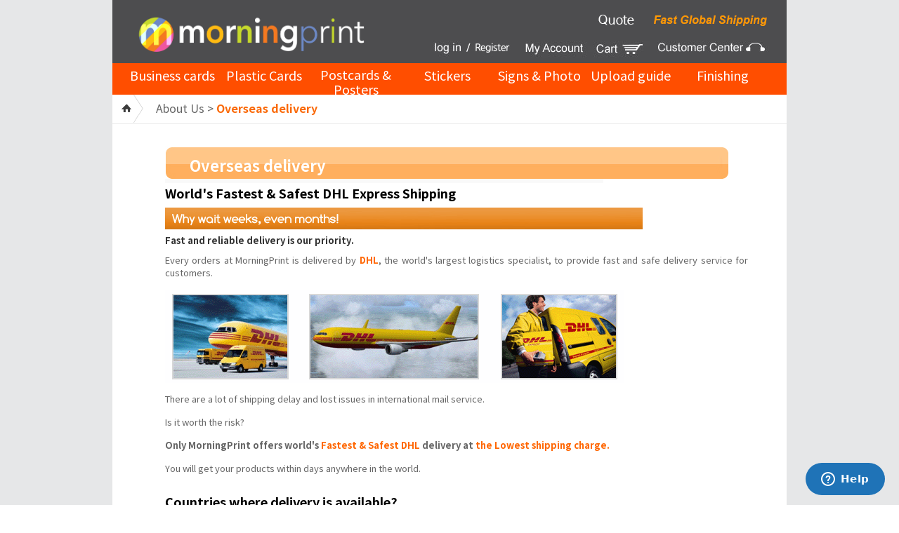

--- FILE ---
content_type: text/html; charset=utf-8
request_url: https://www.morningprint.com/about2/delivery.php
body_size: 55406
content:
<!DOCTYPE html PUBLIC "-//W3C//DTD XHTML 1.0 Transitional//EN" "http://www.w3.org/TR/xhtml1/DTD/xhtml1-transitional.dtd">
<html xmlns="http://www.w3.org/1999/xhtml" lang="ko" xml:lang="ko">
<head>
<meta http-equiv="Content-Type" content="text/html; charset=utf-8" />
<title>

MorningPrint.com | Worldwide Delivery Service



</title>

<meta name="description" content="We carry a variety of premium business cards design online, including metallic business cards, embossed business cards & more.">
<meta name="keywords" content="embossed business cards, premium business cards, business cards design online, metal business cards, business cards, businesscards">
		



<link rel="apple-touch-icon" sizes="57x57" href="https://www.morningprint.com/images/morningprint_icon-57x57.png">
<link rel="apple-touch-icon" sizes="70x70" href="https://www.morningprint.com/images/morningprint_icon-70x70.png">
<link rel="apple-touch-icon" sizes="72x72" href="https://www.morningprint.com/images/morningprint_icon-72x72.png">
<link rel="apple-touch-icon" sizes="76x76" href="https://www.morningprint.com/images/morningprint_icon-76x76.png">
<link rel="apple-touch-icon" sizes="114x114" href="https://www.morningprint.com/images/morningprint_icon-114x114.png">
<link rel="apple-touch-icon" sizes="144x144" href="https://www.morningprint.com/images/morningprint_icon-144x144.png">
<link rel="apple-touch-icon" sizes="152x152" href="https://www.morningprint.com/images/morningprint_icon-152x152.png">
<link rel="apple-touch-icon" sizes="180x180" href="https://www.morningprint.com/images/morningprint_icon-180x180.png">
<link rel="icon" type="image/png" sizes="192x192"  href="https://www.morningprint.com/images/morningprint_icon-192x192.png">
<link rel="icon" type="image/png" sizes="32x32" href="https://www.morningprint.com/images/morningprint_icon-32x32.png">
<link rel="icon" type="image/png" sizes="96x96" href="https://www.morningprint.com/images/morningprint_icon-96x96.png">
<link rel="icon" type="image/png" sizes="16x16" href="https://www.morningprint.com/images/morningprint_icon-16x16.png">
<link rel="shortcut icon" type="image/x-icon"  href="https://www.morningprint.com/images/morningprint_icon.ico"  />
<link rel="icon" type="image/x-icon"  href="https://www.morningprint.com/images/morningprint_icon.ico"  />
<link rel="icon" href="/images/favicon.ico" type="image/x-icon" />
<link rel="shortcut icon" href="/images/favicon.ico" type="image/x-icon" />
<link rel="apple-touch-icon-precomposed" href="/images/morningprint_icon-32x32.png" />

<meta name="google-translate-customization" content="5df8ca9702e5d459-5c27fa47871d9db0-ge70ac3a17db08e1e-14"></meta>




<script async src="https://www.googletagmanager.com/gtag/js?id=G-CM8X2YLL6J"></script>
<script>
  window.dataLayer = window.dataLayer || [];
  function gtag(){dataLayer.push(arguments);}
  gtag('js', new Date());
  gtag('config', 'G-CM8X2YLL6J',{ 'allow_enhanced_conversions': true});
</script>


<!-- 
<script async src="https://www.googletagmanager.com/gtag/js?id=UA-69474999-2"></script>
<script>
  window.dataLayer = window.dataLayer || [];
  function gtag(){dataLayer.push(arguments);}
  gtag('js', new Date());
  gtag('config', 'UA-69474999-2');
</script> -->


<link rel="stylesheet" type="text/css" href="/css/ncommon2m.css" />
<link rel="stylesheet" type="text/css" href="/css/sub_n22.css" />
<link rel="stylesheet" type="text/css" href="/css/nsub32.css" />
<meta name="viewport" content="width=device-width, initial-scale=1.0, maximum-scale=1.0, minimum-scale=1.0, user-scalable=no" />
<script type="text/javascript" src="../nadmin/js/jquery-1.9.1.min.js?v=20180101" ></script>
<script  src="../nadmin/js/jquery.jpanelmenu.js"></script>
<script>
	  $(document).ready(function() {
		  	var jPM = $.jPanelMenu({
			menu: '#menu-selector',
			trigger: '.menu-trigger-selector',
			//duration: 300,
			excludedPanelContent: '.exclude_menu'
		});			
		jPM.on();	
	  });
</script>

<script language="javascript" src="../nadmin/js/slides.jquery.js" charset="UTF-8" type="text/javascript"></script>
<script language="JavaScript"> 
	if (navigator.userAgent.match(/iPad|iPhone|Mobile|UP.Browser|Android|BlackBerry|Windows CE|Nokia|webOS|Opera Mini|SonyEricsson|opera mobi|Windows Phone|IEMobile|POLARIS/) != null){
	//	document.location.href="../mobile/main.php";
	} 
</SCRIPT> 
</head>
<script>
function producton()
{
		document.getElementById("producttable").style.display = "block";
}
function productoff()
{
		document.getElementById("producttable").style.display = "none";
}
</script>
<script language="javascript" src="../nadmin/js/ajax.js"></script>
<body data-menu-position="closed">
<style>
.close_t {padding-right:15px;font-size:20px;color:#ffffff;    top: 10px;    right: 10px;    position: absolute;}
.allView2 {display:none;top:0px;background-color:#FF900B; z-index: 9999;width:100%;text-align:center; } 
.allView2 div {padding:15px 0 15px 0px;z-index:9998;color:#ffffff;font-size:18px;display: block;}

.allView2  strong { color:red;font-size:24px;}

@media (max-width:640px) {
	.allView2 {margin-top: 95px;margin-bottom:-95px} 
	.allView2  strong { color:red;font-size:16px;}

	.allView2 div {font-size:14px; width: 100%;}
	.close_t { right: 5px;}
}
</style>

	<!--휴가공지-->  
	<script type="text/javascript">
	function closedx() {			
			document.getElementById("popups").style.display = "none";
	}
</script>
<style>
#popups {display:none;position:absolute; top:10px; left:50px;z-index:10000;}
@media (max-width:640px) {
	#popups { display:none;position:absolute; top:10px; left:5%;z-index:10000;width: 90%;}
	#popups img {width:100%;}

	#popups table{width: 100%;}

}
</style>
 <div id="popups" name="popups">
	<table cellpadding=0 cellspacing=0 border=0>
	<form name="formxx" id="formxx">
		<tr>
			<td bgcolor="#FFFFFF"><a href="/product2/order_detail.php?gid=868"><img src="/images/pop_product.jpg"></a></td>
		</tr>
		<tr>
			<td align=RIGHT style="background:#000000;padding-right:10px;" height=20><a href="javascript:closedx();" style='color:#FFFFFF'>close</a></td>
		</tr>
	</form>
	</table>
</div>  	<!--휴가공지-->
	<div class="allView2">
		<div>
			Congratulations! You’ve received a special coupon for <strong style="color:red;font-size:24px;"><em>% off.</em></strong>
			<br>
			Simply type “ <strong style="color:red;font-size:24px;"><em></em></strong> ” on the cart page. <a href="javascript:goclose();" class="close_t">X</a>
		</div>
	</div>
	
	
<!-- Google Tag Manager (noscript) -->
<noscript><iframe src="https://www.googletagmanager.com/ns.html?id=GTM-PW88G2S"; height="0" width="0" style="display:none;visibility:hidden"></iframe></noscript>
<!-- End Google Tag Manager (noscript) -->
<div id="mobile_header" class="exclude_menu" style="background-color: #FFFFFF;height:95px;">		
		<ul>
			<li style="list-style:none;float:left;float:left;width:24%;text-align:center;padding-top:5px;"><a href="#menuons" class="menu-trigger-selector"><img src="/image/menu2.png" alt="cart" style="height:30px;"></a></li>
			<li style="list-style:none;float:left;float:left;width:1%;text-align:center;"><div style="height:30px;margin-top: 5px;width:1px;background-color:#cdcdcd"></div></li>
			<li style="list-style:none;float:left;float:left;width:24%;text-align:center;padding-top:5px;"><a href="/login2/login.php" class="timgz"><img src="/image/login.png" alt="cart" style="height:30px"></a></li>			
			<li style="list-style:none;float:left;float:left;width:1%;text-align:center;"><div style="height:30px;margin-top: 5px;width:1px;background-color:#cdcdcd"></div></li>
			<li style="list-style:none;float:left;float:left;width:24%;text-align:center;padding-top:5px;"><a href="/login2/login.php?go_u=44" class="contact"><img src="/image/phone.png" alt="cart" style="height:30px"></a></li>
			<li style="list-style:none;float:left;float:left;width:1%;text-align:center;"><div style="height:30px;margin-top: 5px;width:1px;background-color:#cdcdcd"></div></li>
			<li style="list-style:none;float:left;float:left;width:25%;text-align:center;padding-top:5px;"><a href="/login2/cart.php" class="timgz"><img src="/image/cart2.png" alt="cart" style="height:30px"></a></li>
		</ul>
		<div style="background-color:#4D4D4F;height:55px;width:100%;margin-top: 40px;text-align:center">
			<!-- <a onclick="javascript:location.href='/index.php';"><img src="/image/common/logo.jpg?v=20260124"  alt="morningprint logo" style="height:55px;"></a>		 -->
			<div class="m_left">
				&nbsp;
			</div>
			<div class="m_center" onclick="javascript:location.href='/index.php';"><img src="/image/common/logo_20201.jpg?v=20260124" style="height:55px;"  alt="morningprint logo" /></div>		
			<div class="m_right">		
				&nbsp;			</div>
		</div>
</div>
<!-- <div id="mobile_header" class="exclude_menu">
		 <a href="#menuons" class="menu-trigger-selector">
			<div class="m_left">
				<img src="/image/menu.png" alt="메뉴보기">&nbsp;
			</div>
		</a>
		<div class="m_center" onclick="javascript:location.href='/index.php';"><img src="/image/common/logo.jpg?v=20260124"  alt="morningprint logo" /></div>		
		<div class="m_right">				
			<a href="/login2/cart.php" class="timgz">
				<img src="/image/cart.png" alt="cart">
			</a>
		</div>
</div> --><div id="body">

<div id="wrap">
	<div class="screen_layer9" style="display:none;">&nbsp;</div>
<div id="login_pop" style="display:none;">
	
</div>
<style>
#header .login ul li span {color:#fff;margin-top:6px;display: block;float:left;}
@media (max-width:1300px) { #header .login ul li span.wel {display:none;} }
</style>
<!-- <div id="popups3" name="popups3" style="display:block;position:absolute; top:10px; left:50%;z-index:10000;color:#fff;">1</div> -->

<div id="header">
		<h1><a href="/index.php"><img src="/image/common/logos202323.png?v=20260124"  alt="morningprint logo"  style='width:360px;' /></a></h1>
		<div>			
			<div class="fast"> <div style="float:left;cursor:pointer;"><img src="/image/common/call22.png?v=20260124" onclick="javascript:window.open('/quote/prices.php','','width=750,height=706,scrollbars=yes');" /></div><div style="float:left;"><a href="/about2/delivery.php"><img src="/images/common/call2.png?v=20260124"  alt= "fast global shipping!" /></a></div><!-- <div style="float:left;"><div id="google_translate_element"></div></div> --></div>
			<div class="login">
				<ul>
										<li><a href="/login2/login.php"><img src="/image/common/top1.jpg?v=202601241940"  alt="login" /></a></li>
					<li><a href="/login2/login.php?go_u=1"><img src="/image/common/top2.jpg?v=20260124"  alt="mypage" /></a></li>
										

					<li><a href="/login2/cart.php"><img src="/image/common/top3.jpg?v=20260124"  alt="cart" /><div style="position:absolute;top:0px;right:195px;color:#fff;font-size:10px;color:red;"></div></a></li>
					<li><a href="/support2/customer.php"><img src="/image/common/top4.jpg?v=20260124"  alt="customer center" /></a></li>
				</ul>
			
			</div>
		</div>
	</div>


		<div id="main_gnb">

			
		<ul class="gnb_nav2">
			<li id="menu1"><a href="javascript:;">Business cards</a>

				<ul>
					<li><a href="/product2/card.php?acode=18">Economy Paper</a></li>
					<li><a href="/product2/card.php?acode=19">Premium Paper</a></li>
					<li><a href="/product2/card.php?acode=20">Metallic Paper</a></li>
					<!-- <li><a href="/product2/card.php?acode=160">LetterPress Paper</a></li>		 -->			 
					<li><a href="/product2/card.php?acode=141">Same Day Printing </a></li>
					<li><a href="/product2/card.php?acode=90">Black Paper</a></li>
					<li><a href="/product2/card.php?acode=139">Edge Foil Paper</a></li>
					<li><a href="/product2/card.php?acode=126">Colored Paper</a></li>
					<li><a href="/product2/order_detail_n.php">Die-Cut Shape Card</a></li>
				</ul>			
			</li>
			<li id="menu2"><a href="javascript:;">Plastic Cards</a>
				<ul>
					<li><a href="/product2/card.php?acode=75">Plastic Business Cards</a></li>
					<li><a href="/product2/card.php?acode=96">Frosty Plastic Card</a></li>
					<li><a href="/product2/card.php?acode=76">PVC Cards</a></li>
				</ul>		
			</li>
			<li id="menu3"><a href="javascript:;">Postcards & Posters</a>
			<ul>					
				<li><a href="/product2/card.php?acode=62">4x6 Postcards</a></li>
				<li><a href="/product2/card.php?acode=63">5x7 Postcards</a></li> 	
				<li><a href="/product2/card.php?acode=125">Posters</a></li>
				<li><a href="/product2/card.php?acode=125#m_598">Sticky Notes</a></li>
				<li><a href="/product2/order_detail.php?gid=753">Wedding Invitation</a></li>

			</ul>
		   </li>
			<li id="menu4"><a href="javascript:;">Stickers</a>
				<ul>
					<li><a href="/product2/card.php?acode=32">Premium Sticker</a></li>
					<li><a href="/product2/card.php?acode=36">Shape Sticker</a></li>			
					<li><a href="/product2/order_detail_f.php">Custom Sticker</a></li>
					<li><a href="/product2/order_detail.php?gid=169">Metal Sticker</a></li>
					<li><a href="/product2/dexpress.php?gid=716"><strong>◎ Roll Label</strong></a></li>
				</ul>	
			</li>				
			<li id="menu5"><a href="/product2/card.php?acode=145">Signs & Photo</a>
				<ul>
					<li><a href="/product2/card.php?acode=145#m_545">Company Sign</a></li>
					<li><a href="/product2/card.php?acode=145#m_456">Banners</a></li>
					<li><a href="/product2/card.php?acode=145#m_466">Window Decals</a></li>
					<li><a href="/product2/card.php?acode=145#m_477">Vinyl lettering</a></li>			
					<li><a href="/product2/card.php?acode=145#m_835">Keyring</a></li>
					
					<li><a href="/product2/card.php?acode=145#m_535">Canvas Photo Printing</a></li>
					<li><a href="/product2/card.php?acode=145#m_536">24 Custom Button</a></li>	
					<li><a href="/product2/order_detail_p.php">Table Tents</a></li>	
					<li><a href="/product2/order_detail.php?gid=868">Wood Board Prints</a></li>
					<li><a href="/product2/order_detail.php?gid=793"><strong>◎ Name Tag</strong></a></li>
				</ul>	
			</li>
			<li id="menu0"><a href="/resource2/card.php">Upload guide</a></li>
			<li id="menu5"><a href="javascript:;">Finishing</a>
				<ul>
					<li><a href="/finishing2/finishing.php">Foil Accent</a></li>
					<li><a href="/finishing2/finishing7.php">Spot UV</a></li>
					<li><a href="/finishing2/finishing2.php">Raised ink</a></li>
					<li><a href="/finishing2/finishing3.php">Press Embossing</a></li>
					
					<li><a href="/finishing2/finishing4.php">Round Corners</a></li>
					<li><a href="/finishing2/finishing10.php">Spot color</a></li>

					<li><a href="/finishing2/finishing5.php">Braille cards</a></li>
					<li><a href="/finishing2/finishing9.php">Laser Cutting</a></li>
					<li><a href="/finishing2/finishing6.php">PVC Cards</a></li>
				</ul>	
			
			
			</li>
		</ul>
	</div>


<div class="menuon" style='background:#fff;'>
		<ul class="gnb_nav24">
			<li id="menu11">
				<ul>
					<li><a href="/product2/card.php?acode=18">Economy Paper</a></li>
					<li><a href="/product2/card.php?acode=19">Premium Paper</a></li>
					<li><a href="/product2/card.php?acode=20">Metallic Paper</a></li>
					<!-- <li><a href="/product2/card.php?acode=160">LetterPress Paper</a></li>		 -->			 
					<li><a href="/product2/card.php?acode=141">Same Day Printing </a></li>
					<li><a href="/product2/card.php?acode=90">Black Paper</a></li>
					<li><a href="/product2/card.php?acode=139">Edge Foil Paper</a></li>
					<li><a href="/product2/card.php?acode=126">Colored Paper</a></li>
					<li><a href="/product2/order_detail_n.php">Die-Cut Shape Card</a></li>
				</ul>			
			</li>
			<li id="menu12">
				<ul>
					<li><a href="/product2/card.php?acode=75">Plastic Cards</a></li>
					<li><a href="/product2/card.php?acode=96">Frosty Plastic Card</a></li>
					<li><a href="/product2/card.php?acode=76">PVC Cards</a></li>
				</ul>		
			</li>
			<li id="menu13">
			<ul>					
				<li><a href="/product2/card.php?acode=62">4x6 Postcards</a></li>
				<li><a href="/product2/card.php?acode=63">5x7 Postcards</a></li> 	
				<li><a href="/product2/card.php?acode=125">Posters</a></li>
				<li><a href="/product2/card.php?acode=125#m_598">Sticky Notes</a></li>
				<li><a href="/product2/order_detail.php?gid=753">Wedding Invitation</a></li>

			</ul>
		   </li>
			<li id="menu14">
				<ul>
					<li><a href="/product2/card.php?acode=32">Premium Sticker</a></li>
					<li><a href="/product2/card.php?acode=36">Shape Sticker</a></li>			
					<li><a href="/product2/order_detail_f.php">Custom Sticker</a></li>
					<li><a href="/product2/order_detail.php?gid=169">Metal Sticker</a></li>
					<li><a href="/product2/dexpress.php?gid=716"><strong>◎ Roll Label</strong></a></li>
				</ul>	
			</li>				
			<li id="menu15">
				<ul>
					<li><a href="/product2/card.php?acode=145#m_545">Company Sign</a></li>
					<li><a href="/product2/card.php?acode=145#m_456">Banners</a></li>
					<li><a href="/product2/card.php?acode=145#m_466">Window Decals</a></li>
					<li><a href="/product2/card.php?acode=145#m_477">Vinyl lettering</a></li>					
					<li><a href="/product2/card.php?acode=145#m_835">Keyring</a></li>
					<li><a href="/product2/card.php?acode=145#m_536">24 Custom Button</a></li>	
					<li><a href="/product2/order_detail_p.php">Table Tents</a></li>	
					<li><a href="/product2/order_detail.php?gid=868">Wood Board Prints</a></li>
					<li><a href="/product2/order_detail.php?gid=793"><strong>◎ Name Tag</strong></a></li>
				</ul>	
			</li>
			<li id="menu10">
					<ul>
						<li><a href="/resource2/card.php">Upload guide</a></li>
					</ul>
			</li>	
			<li id="menu15">
				<ul>
					<li><a href="/finishing2/finishing.php">Foil Accent</a></li>
					<li><a href="/finishing2/finishing7.php">Spot UV</a></li>
					<li><a href="/finishing2/finishing2.php">Raised ink</a></li>
					<li><a href="/finishing2/finishing3.php">Press Embossing</a></li>
					
					<li><a href="/finishing2/finishing4.php">Round Corners</a></li>
					
					<li><a href="/finishing2/finishing10.php">Spot color</a></li>

					<li><a href="/finishing2/finishing5.php">Braille cards</a></li>
					<li><a href="/finishing2/finishing9.php">Laser Cutting</a></li>
					<li><a href="/finishing2/finishing6.php">PVC Cards</a></li>
				</ul>	
			</li>
		</ul>
</div>

<div id="menu-selector" style="display:none;">
		<ul class="gnb_nav22">
				<li id="menuu1">

										<a href="/login2/login.php"><strong>Login</strong></a>
					 | 
					 <a href="http://www.morningprint.com/login2/login.php?go_u=1"><strong>MY account</strong></a>
					
				</li>
				<li id="menuu1"><a href="javascript:;"><strong>Paper Business cards</strong></a>

				<ul>
					<li><a href="/product2/card.php?acode=18">Economy Paper</a></li>
					<li><a href="/product2/card.php?acode=19">Premium Paper</a></li>
					<li><a href="/product2/card.php?acode=20">Metallic Paper</a></li>
					<!-- <li><a href="/product2/card.php?acode=160">LetterPress Paper</a></li>					  -->
					<li><a href="/product2/card.php?acode=141">Same Day Printing </a></li>
					<li><a href="/product2/card.php?acode=90">Black Paper</a></li>
					<li><a href="/product2/card.php?acode=139">Edge Foil Paper</a></li>
					<li><a href="/product2/card.php?acode=126">Colored Paper</a></li>
					<li><a href="/product2/order_detail_n.php">Die-Cut Shape Card</a></li>
				</ul>			
			
			
			</li>
			<li id="menu2"><a href="javascript:;"><strong>Plastic Cards</strong></a>
				<ul>
					<li><a href="/product2/card.php?acode=75">Plastic Business Cards</a></li>
					<li><a href="/product2/card.php?acode=96">Frosty Plastic Card</a></li>
					<li><a href="/product2/card.php?acode=76">PVC Cards</a></li>
				</ul>		
			</li>

		  <li id="menu3"><a href="javascript:;"><strong>Postcards & Posters</strong></a>
			<ul>					
				<li><a href="/product2/card.php?acode=62">4x6 Postcards</a></li>
				<li><a href="/product2/card.php?acode=63">5x7 Postcards</a></li> 	
				<li><a href="/product2/card.php?acode=125">Posters</a></li>
				<li><a href="/product2/card.php?acode=125#m_598">Sticky Notes</a></li>
				<li><a href="/product2/order_detail.php?gid=753">Wedding Invitation</a></li>
			</ul>
			</li>
			  <li id="menu3"><a href="javascript:;"><strong>Stickers</strong></a>
			<ul>
					<li><a href="/product2/card.php?acode=32">Premium Sticker</a></li>
					<li><a href="/product2/card.php?acode=36">Shape Sticker</a></li>			
					<li><a href="/product2/order_detail_f.php">Custom Sticker</a></li>
					<li><a href="/product2/order_detail.php?gid=169">Metal Sticker</a></li>
					<li><a href="/product2/dexpress.php?gid=716"><strong>◎ Roll Label</strong></a></li>
				</ul>	
			</li>
			 
			<li id="menu4"><a href="javascript:;"><strong>Signs & Photo</strong></a>
				<ul>
					<li><a href="/product2/card.php?acode=145#m_545">Company Sign</a></li>
					<li><a href="/product2/card.php?acode=145#m_456">Banners</a></li>
					<li><a href="/product2/card.php?acode=145#m_466">Window Decals</a></li>
					<li><a href="/product2/card.php?acode=145#m_477">Vinyl lettering</a></li>			
					<li><a href="/product2/card.php?acode=145#m_835">Keyring</a></li>
					
					<li><a href="/product2/card.php?acode=145#m_535">Canvas Photo Printing</a></li>
					<li><a href="/product2/card.php?acode=145#m_536">24 Custom Button</a></li>	
					<li><a href="/product2/order_detail_p.php">Table Tents</a></li>	
					<li><a href="/product2/order_detail.php?gid=868">Wood Board Prints</a></li>
					<li><a href="/product2/order_detail.php?gid=793"><strong>◎ Name Tag</strong></a></li>
				</ul>	
			</li>


			<li id="menu0"><a href="javascript:void(0);" onclick="javascript:window.open('/quote/prices.php','','width=750,height=706,scrollbars=yes');"><strong>Quote</strong></a></li>
			<li id="menu0"><a href="/resource2/card.php"><strong>Upload guide</strong></a></li>
			<li id="menu5"><a href="javascript:;"><strong>Finishing</strong></a>
				<ul>
					<li><a href="/finishing2/finishing.php">Foil Accent</a></li>
					<li><a href="/finishing2/finishing7.php">Spot UV</a></li>
					<li><a href="/finishing2/finishing2.php">Raised ink</a></li>
					<li><a href="/finishing2/finishing3.php">Press Embossing</a></li>
					
					<li><a href="/finishing2/finishing4.php">Round Corners</a></li>
					<li><a href="/finishing2/finishing10.php">Spot color</a></li>

					<li><a href="/finishing2/finishing5.php">Braille cards</a></li>
					<li><a href="/finishing2/finishing9.php">Laser Cutting</a></li>
					<li><a href="/finishing2/finishing6.php">PVC Cards</a></li>
				</ul>	
			
			</li>
		</ul>

</div> 	<div class="location_wrap">
		<a href="/index.php" class="home"><img src="/images/common/btn/btn_home3.gif?v=20140126" alt="home" /></a>
		<span class="location">
				About Us >
				<strong>Overseas delivery</strong>
		</span>
	</div>
	<div id="contents_wrap">

		
		<div id="sub_contents_wrap">

			

			<div id="content_2">


				<div id="sub_contents">				
					<div class="tlt24">
						<h2>Overseas delivery</h2>
					</div>
				</div>


				
				<div class="cont_space"><br><br>
				
				<h2>World's Fastest & Safest DHL Express Shipping</h2>
               
				<div style="padding-bottom:5px;"><img src="../images/dhl_top.gif" alt="etc2_img1" /></div>


				<div style="padding-top:2px;color:#333333"><b>Fast and reliable delivery is our priority.</b></div>

				<div class="pt10">Every orders at MorningPrint is delivered by <span style="color:#ff6600;"><b>DHL</b></span>, the world's largest logistics specialist, to provide fast and safe delivery service for customers.</div>

				<div style="padding-top:15px;"><img src="../images/dhl_img.gif" alt="DHL Express Shipping" /></div>
				<div class="pt15">There are a lot of shipping delay and lost issues in international mail service.</div>
 
				<div class="pt15">Is it worth the risk? </div>
 
				<div class="pt15"><b>Only MorningPrint offers world's <span style="color:#ff6600;"><b>Fastest & Safest DHL</b></span> delivery at <span style="color:#ff6600;">the Lowest shipping charge.</span></b></div>
 
				<div class="pt15">You will get your products within days anywhere in the world.</div>
 				
				<h2 class="pt30">Countries where delivery is available?</h2>
				
				
				
				<script>
					function priceday(no){
						sendRequest(
							on_loaded_st, '&no='+no,
							'POST',
							'delivery_day.php', true, true
						);						
					}					
					function on_loaded_st(oj)
					{				
						var res = decodeURIComponent(oj.responseText);		
						var resSplit=res.split('|');
						document.getElementById("day_t").innerHTML = resSplit[1]+" business days (After production time) ";
						document.getElementById("day_t2").innerHTML = "From $ "+resSplit[2]+ "(Depends on weight.)";						
					} 
				</script>		
				<style>
				#dev_day {width:99%;background:#ECEBEF;height:30px;border-top:1px solid #DADADA;font-size:14px;font-weight: bold;padding:5px 0px 5px 10px;}
				#dev_day select {background:#FFFFFF;margin-left:20px;font-size:14px;height:30px;border:1px}
				#dev_txt{background:#ECEBEF;width:99%;padding-bottom:15px;padding-top:10px;font-size:14px;border-bottom:1px solid #DADADA;padding:5px 0px 5px 10px;}
				.plw{ float:left;width:20%;line-height:24px;}
				.right_t {float:left;color:#ff6600;line-height: 24px;}				
				.clr{clear:both}
				@media (max-width:640px) {
					.plw{ float:none;width:100%;line-height:24px; }
					#dev_day select {max-width:60%;}
				}
				</style>	
				<div id="dev_day">
					Shipping To <select onchange="javascript:priceday(this.value);">
					<option value="1">UNITED STATES</option><option value="2">CANADA</option><option value="3">AUSTRALIA</option><option value="4">NEW ZEALAND</option><option value="5">SINGAPORE</option><option value="6">HONGKONG</option><option value="7">AFGHANISTAN</option><option value="8">ALBANIA</option><option value="9">ALGERIA</option><option value="10">AMERICAN SAMOA</option><option value="11">ANDORRA</option><option value="12">ANGOLA</option><option value="13">ANGUILLA</option><option value="14">ANTIGUA</option><option value="15">ARGENTINA</option><option value="16">ARMENIA</option><option value="17">ARUBA</option><option value="18">AUSTRIA</option><option value="19">AZERBAIJAN</option><option value="20">BAHAMAS</option><option value="21">BAHRAIN</option><option value="22">BANGLADESH</option><option value="23">BARBADOS</option><option value="24">BELARUS</option><option value="25">BELGIUM</option><option value="26">BELIZE</option><option value="27">BENIN</option><option value="28">BERMUDA</option><option value="29">BHUTAN</option><option value="30">BOLIVIA</option><option value="31">BONAIRE</option><option value="32">BOSNIA AND HERZEGOVINA</option><option value="33">BOTSWANA</option><option value="34">BRAZIL</option><option value="35">BRUNEI</option><option value="36">BULGARIA</option><option value="37">BURKINA FASO</option><option value="38">BURUNDI</option><option value="39">CAMBODIA</option><option value="40">CAMEROON</option><option value="41">CANARY ISLANDS, THE</option><option value="42">CAPE VERDE</option><option value="43">CAYMAN ISLANDS</option><option value="44">CENTRAL AFRICAN REPUBLIC</option><option value="45">CHAD</option><option value="46">CHILE</option><option value="47">CHINA, PEOPLEs REPUBLIC</option><option value="48">COLOMBIA</option><option value="49">COMOROS</option><option value="50">CONGO</option><option value="51">CONGO, THE DEMOCRATIC REPUBLIC OF</option><option value="52">COOK ISLANDS</option><option value="53">COSTA RICA</option><option value="54">COTE DIVOIRE</option><option value="55">CROATIA</option><option value="56">CUBA</option><option value="57">CURACAO</option><option value="58">CYPRUS</option><option value="59">CZECH REPUBLIC, THE</option><option value="60">DENMARK</option><option value="61">DJIBOUTI</option><option value="62">DOMINICA</option><option value="63">DOMINICAN REPUBLIC</option><option value="64">EAST TIMOR</option><option value="65">ECUADOR</option><option value="66">EGYPT</option><option value="67">EL SALVADOR</option><option value="68">ERITREA</option><option value="69">ESTONIA</option><option value="70">ETHIOPIA</option><option value="71">FALKLAND ISLANDS</option><option value="72">FAROE ISLANDS</option><option value="73">FIJI</option><option value="74">FINLAND</option><option value="75">FRANCE</option><option value="76">FRENCH GUIANA</option><option value="77">GABON</option><option value="78">GAMBIA</option><option value="79">GEORGIA</option><option value="80">GERMANY</option><option value="81">GHANA</option><option value="82">GIBRALTAR</option><option value="83">GREECE</option><option value="84">GREENLAND</option><option value="85">GRENADA</option><option value="86">GUADELOUPE</option><option value="87">GUAM</option><option value="88">GUATEMALA</option><option value="89">GUERNSEY</option><option value="90">GUINEA REPUBLIC</option><option value="91">GUINEA-BISSAU</option><option value="92">GUINEA-EQUATORIAL</option><option value="93">GUYANA (BRITISH)</option><option value="94">HAITI</option><option value="95">HONDURAS</option><option value="96">HUNGARY</option><option value="97">ICELAND</option><option value="98">INDIA</option><option value="99">INDONESIA</option><option value="100">IRAN (ISLAMIC REPUBLIC OF)</option><option value="101">IRAQ</option><option value="102">IRELAND, REPUBLIC OF</option><option value="103">ISRAEL</option><option value="104">ITALY</option><option value="105">JAMAICA</option><option value="106">JAPAN</option><option value="107">JERSEY</option><option value="108">JORDAN</option><option value="109">KAZAKHSTAN</option><option value="110">KENYA</option><option value="111">KIRIBATI</option><option value="112">KOSOVO</option><option value="113">KUWAIT</option><option value="114">KYRGYZSTAN</option><option value="115">LAO PEOPLEs DEMOCRATIC REPUBLIC</option><option value="116">LATVIA</option><option value="117">LEBANON</option><option value="118">LESOTHO</option><option value="119">LIBERIA</option><option value="120">LIBYA</option><option value="121">LIECHTENSTEIN</option><option value="122">LITHUANIA</option><option value="123">LUXEMBOURG</option><option value="124">MACAU</option><option value="125">MACEDONIA, REPUBLIC OF</option><option value="126">MADAGASCAR</option><option value="127">MALAWI</option><option value="128">MALAYSIA</option><option value="129">MALDIVES</option><option value="130">MALI</option><option value="131">MALTA</option><option value="132">MARSHALL ISLANDS</option><option value="133">MARTINIQUE</option><option value="134">MAURITANIA</option><option value="135">MAURITIUS</option><option value="136">MAYOTTE</option><option value="137">MEXICO</option><option value="138">MICRONESIA, FEDERATED STATES OF</option><option value="139">MOLDOVA, REPUBLIC OF</option><option value="140">MONACO</option><option value="141">MONGOLIA</option><option value="142">MONTENEGRO, REPUBLIC OF</option><option value="143">MONTSERRAT</option><option value="144">MOROCCO</option><option value="145">MOZAMBIQUE</option><option value="146">MYANMAR</option><option value="147">NAMIBIA</option><option value="148">NAURU, REPUBLIC OF</option><option value="149">NEPAL</option><option value="151">NETHERLANDS, THE</option><option value="152">NEVIS</option><option value="153">NEW CALEDONIA</option><option value="154">NICARAGUA</option><option value="155">NIGER</option><option value="156">NIGERIA</option><option value="157">NIUE</option><option value="158">NORWAY</option><option value="159">OMAN</option><option value="160">PAKISTAN</option><option value="161">PALAU</option><option value="162">PANAMA</option><option value="163">PAPUA NEW GUINEA</option><option value="164">PARAGUAY</option><option value="165">PERU</option><option value="166">PHILIPPINES, THE</option><option value="167">POLAND</option><option value="168">PORTUGAL</option><option value="169">PUERTO RICO</option><option value="170">QATAR</option><option value="171">REUNION, ISLAND OF</option><option value="172">ROMANIA</option><option value="173">RUSSIAN FEDERATION, THE</option><option value="174">RWANDA</option><option value="175">SAIPAN</option><option value="176">SAMOA</option><option value="177">SAN MARINO</option><option value="178">SAO TOME AND PRINCIPE</option><option value="179">SAUDI ARABIA</option><option value="180">SENEGAL</option><option value="181">SERBIA, REPUBLIC OF</option><option value="182">SEYCHELLES</option><option value="183">SIERRA LEONE</option><option value="184">SLOVAKIA</option><option value="185">SLOVENIA</option><option value="186">SOLOMON ISLANDS</option><option value="187">SOMALIA</option><option value="188">SOMALILAND, REP OF (NORTH SOMALIA)</option><option value="189">SOUTH AFRICA</option><option value="190">SPAIN</option><option value="191">SRI LANKA</option><option value="192">ST. BARTHELEMY</option><option value="193">ST. EUSTATIUS</option><option value="194">ST. KITTS</option><option value="195">ST. LUCIA</option><option value="196">ST. MAARTEN</option><option value="197">ST. VINCENT</option><option value="198">SUDAN</option><option value="199">SURINAME</option><option value="200">SWAZILAND</option><option value="201">SWEDEN</option><option value="202">SWITZERLAND</option><option value="203">SYRIA</option><option value="204">TAHITI</option><option value="205">TAIWAN</option><option value="206">TAJIKISTAN</option><option value="207">TANZANIA</option><option value="208">THAILAND</option><option value="209">TOGO</option><option value="210">TONGA</option><option value="211">TRINIDAD AND TOBAGO</option><option value="212">TUNISIA</option><option value="213">TURKEY</option><option value="214">TURKMENISTAN</option><option value="215">TURKS AND CAICOS ISLANDS</option><option value="216">TUVALU</option><option value="217">UGANDA</option><option value="218">UKRAINE</option><option value="219">UNITED ARAB EMIRATES</option><option value="220">UNITED KINGDOM</option><option value="221">URUGUAY</option><option value="222">UZBEKISTAN</option><option value="223">VANUATU</option><option value="224">VENEZUELA</option><option value="225">VIETNAM</option><option value="226">VIRGIN ISLANDS (BRITISH)</option><option value="227">VIRGIN ISLANDS (U.S.)</option><option value="228">YEMEN, REPUBLIC OF</option><option value="229">ZAMBIA</option><option value="230">ZIMBABWE</option><option value="231">SOUTH KOREA</option><option value="232">SCOTLAND</option><option value="233">WALES</option><option value="234">NORTHERN IRELAND</option>	
					</select>
				</div>
				<div id="dev_txt">
					<div class="plw">Expected shipping time</div><div id="day_t" class="right_t">1~2 business days (After production time)</div>
					<div class="plw clr">Shipping cost</div><div id="day_t2" class="right_t">From $17.57 (Depends on weight.)</div>
					<div style="clear:both;line-height:24px;">※ Depending on the region, shipping may take a little longer.</div>
				</div>




				<div>We currently extend our international delivery services to more than 200 countries with very low freight fee. We ship within 1-3 business days(After production time) to all over the world by DHL Express. Please check the availability of your country option at the link below. </div>
				<div class="pt20">
		<table border=1 class="btable" style="width:100%;">

<tr><td>afghanistan</td><td>albania</td><td>algeria</td><td>american samoa</td><td>andorra</td></tr><tr><td>angola</td><td>anguilla</td><td>antigua</td><td>argentina</td><td>armenia</td></tr><tr><td>aruba</td><td><b style='color:#ff6600'>australia</td><td>austria</td><td>azerbaijan</td><td>bahamas</td></tr><tr><td>bahrain</td><td>bangladesh</td><td>barbados</td><td>belarus</td><td>belgium</td></tr><tr><td>belize</td><td>benin</td><td>bermuda</td><td>bhutan</td><td>bolivia</td></tr><tr><td>bonaire</td><td>bosnia and herzegovina</td><td>botswana</td><td>brazil</td><td>brunei</td></tr><tr><td>bulgaria</td><td>burkina faso</td><td>burundi</td><td>cambodia</td><td>cameroon</td></tr><tr><td><b style='color:#ff6600'>canada</td><td>canary islands, the</td><td>cape verde</td><td>cayman islands</td><td>central african republic</td></tr><tr><td>chad</td><td>chile</td><td>china, peoples republic</td><td>colombia</td><td>comoros</td></tr><tr><td>congo</td><td>congo, the democratic republic of</td><td>cook islands</td><td>costa rica</td><td>cote divoire</td></tr><tr><td>croatia</td><td>cuba</td><td>curacao</td><td>cyprus</td><td>czech republic, the</td></tr><tr><td>denmark</td><td>djibouti</td><td>dominica</td><td>dominican republic</td><td>east timor</td></tr><tr><td>ecuador</td><td>egypt</td><td>el salvador</td><td>eritrea</td><td>estonia</td></tr><tr><td>ethiopia</td><td>falkland islands</td><td>faroe islands</td><td>fiji</td><td>finland</td></tr><tr><td>france</td><td>french guiana</td><td>gabon</td><td>gambia</td><td>georgia</td></tr><tr><td>germany</td><td>ghana</td><td>gibraltar</td><td>greece</td><td>greenland</td></tr><tr><td>grenada</td><td>guadeloupe</td><td>guam</td><td>guatemala</td><td>guernsey</td></tr><tr><td>guinea republic</td><td>guinea-bissau</td><td>guinea-equatorial</td><td>guyana (british)</td><td>haiti</td></tr><tr><td>honduras</td><td><b style='color:#ff6600'>hongkong</td><td>hungary</td><td>iceland</td><td>india</td></tr><tr><td>indonesia</td><td>iran (islamic republic of)</td><td>iraq</td><td>ireland, republic of</td><td>israel</td></tr><tr><td>italy</td><td>jamaica</td><td>japan</td><td>jersey</td><td>jordan</td></tr><tr><td>kazakhstan</td><td>kenya</td><td>kiribati</td><td>kosovo</td><td>kuwait</td></tr><tr><td>kyrgyzstan</td><td>lao peoples democratic republic</td><td>latvia</td><td>lebanon</td><td>lesotho</td></tr><tr><td>liberia</td><td>libya</td><td>liechtenstein</td><td>lithuania</td><td>luxembourg</td></tr><tr><td>macau</td><td>macedonia, republic of</td><td>madagascar</td><td>malawi</td><td>malaysia</td></tr><tr><td>maldives</td><td>mali</td><td>malta</td><td>marshall islands</td><td>martinique</td></tr><tr><td>mauritania</td><td>mauritius</td><td>mayotte</td><td>mexico</td><td>micronesia, federated states of</td></tr><tr><td>moldova, republic of</td><td>monaco</td><td>mongolia</td><td>montenegro, republic of</td><td>montserrat</td></tr><tr><td>morocco</td><td>mozambique</td><td>myanmar</td><td>namibia</td><td>nauru, republic of</td></tr><tr><td>nepal</td><td>netherlands, the</td><td>nevis</td><td>new caledonia</td><td><b style='color:#ff6600'>new zealand</td></tr><tr><td>nicaragua</td><td>niger</td><td>nigeria</td><td>niue</td><td>northern ireland</td></tr><tr><td>norway</td><td>oman</td><td>pakistan</td><td>palau</td><td>panama</td></tr><tr><td>papua new guinea</td><td>paraguay</td><td>peru</td><td>philippines, the</td><td>poland</td></tr><tr><td>portugal</td><td>puerto rico</td><td>qatar</td><td>reunion, island of</td><td>romania</td></tr><tr><td>russian federation, the</td><td>rwanda</td><td>saipan</td><td>samoa</td><td>san marino</td></tr><tr><td>sao tome and principe</td><td>saudi arabia</td><td>scotland</td><td>senegal</td><td>serbia, republic of</td></tr><tr><td>seychelles</td><td>sierra leone</td><td><b style='color:#ff6600'>singapore</td><td>slovakia</td><td>slovenia</td></tr><tr><td>solomon islands</td><td>somalia</td><td>somaliland, rep of (north somalia)</td><td>south africa</td><td>south korea</td></tr><tr><td>spain</td><td>sri lanka</td><td>st. barthelemy</td><td>st. eustatius</td><td>st. kitts</td></tr><tr><td>st. lucia</td><td>st. maarten</td><td>st. vincent</td><td>sudan</td><td>suriname</td></tr><tr><td>swaziland</td><td>sweden</td><td>switzerland</td><td>syria</td><td>tahiti</td></tr><tr><td>taiwan</td><td>tajikistan</td><td>tanzania</td><td>thailand</td><td>togo</td></tr><tr><td>tonga</td><td>trinidad and tobago</td><td>tunisia</td><td>turkey</td><td>turkmenistan</td></tr><tr><td>turks and caicos islands</td><td>tuvalu</td><td>uganda</td><td>ukraine</td><td>united arab emirates</td></tr><tr><td>united kingdom</td><td><b style='color:#ff6600'>USA</td><td>uruguay</td><td>uzbekistan</td><td>vanuatu</td></tr><tr><td>venezuela</td><td>vietnam</td><td>virgin islands (british)</td><td>virgin islands (u.s.)</td><td>wales</td></tr><tr><td>yemen, republic of</td><td>zambia</td><td>zimbabwe</td><td colspan=2>&nbsp;</td></table>
</div>				

				<!-- <h2 class="pt30">Payment Method</h2>
				<div>We accept credit card payments from many countries however if you are unable to find your country in the ordering process it means we are unable to process credit cards for your country. You may order and submit payment using direct wire transfer using a local bank. </div>
				<div class="pt10">Thank you, we look forward to working with you. </div> -->



				<h2 class="pt30">Countries where delivery is not available?</h2>
				<div>Currently, we now ship to 200 different countries with more on the way. If you don’t see your country as active, send us an email to cs@morningprint.com and we’ll see what we can do to get it on the list.</div>


				<!-- <h2 class="pt30">How long does it take to receive the product?</h2>
				<div>Time required for production are as following: Economy Business Cards (1 day), Premium Business Cards (2 days) and Plastic Business Cards (3 to 4 days) If there is post processing required, each item will take one more day than stated above. (i.e. embossing, gold or silver plating etc.)</div> -->

				<div class="pt10">After production is completed, two to four days are required for delivery including period required for customs clearance. However, additional number of days may be required for some regions and nations to custom clear.</div>

				<div class="pt10">In sum, you can receive economy business cards and plastic business cards in three to four, and seven to eight working days, respectively including production and delivery time.</div>

				<h2 class="pt30">What is the tariff like?</h2>
				<div>Tariff rate and policy for print materials and business cards differ by nation. Thus, we cannot provide specific information. However, it is possible to deliver to most of the nations without special tax. If tariff is levied, this should be paid by the customer.<br><br></div>


				
				</div>



			</div>

			<div class="build_img_right234">
					<div style="padding-left:50px;padding-top:20px;">	
		
	

	</div>			</div>

		</div>

	</div>	
		<style>
		.a-title3 {display:none;}
		.fast_banner1  {display:block;}
		.fast_banner2  {display:none;}
		.fast_banner1 a img {width:100%;}
		.fast_banner2 a img {width:100%;}
		@media (max-width:640px) {
			
			.fast_banner1  {display:none;}
			.fast_banner2  {display:block;}
			

			.a-title {display:none;}
			.a-title3 {
				display:block;
				clear:both;
				width:90%;
				text-align:center;
				margin:30px auto 10px auto;
			}
			.a-title3 ul {
				width:100%;
				display: inline-block;
				margin: -16px auto 16px auto;
				padding: 0px;
				list-style:none;
			}
			.a-title3 ul li{
				float:left;
			}
			.a-title3 li  { width:20%}
			.a-title3 li  img {width:80%;}
		}
	</style>
	<div class="fast_banner1"><a href="/about2/delivery.php"><img src="/images/Express_Shipping_1290x100.jpg" alt="global express shippinh serving to more than 200 cuuntries at lowest proces."></a></div>
	<div class="fast_banner2"><a href="/about2/delivery.php"><img src="/images/Express_Shipping_1290x300.jpg" alt="global express shippinh serving to more than 200 cuuntries at lowest proces."></a></div>
	<div class="a-title">
				<ul >
					<li><a href="https://www.facebook.com/pg/morningprintkr" target="_blank"><img src="/image/common/p1.jpg?v=20180101" alt="Morningprint facebook"  border=0 /></a></li>
					<li class="mobile_footer"><a href="http://www.instagram.com/morningprint_korea/" target="_blank"><img src="/image/common/p05.jpg?v=20180101" alt="Morningprint blogger"  border=0 /></a></li>
					<!-- <li class="mobile_footer"><a href="http://www.flickr.com/photos/morningprint/" target="_blank"><img src="/image/common/p3.jpg?v=20180101" alt="Morningprint flicke"  border=0 /></a></li> -->
					<li class="mobile_footer"><a href="https://www.youtube.com/channel/UCiv3He04-gxLS1pyObFXuLw?view_as=subscriber" target="_blank"><img src="/image/common/p4.png?v=20180101" alt="Morningprint youtube"  border=0 /></a></li>
					<li class="mobile_footer"><a href="https://morningprint.zendesk.com/hc/en-us" target="_blank"><img src="/image/common/p8.png?v=20180101" alt="Morningprint support"  border=0 /></a></li>
				
				</ul>
	</div>

	<div class="a-title3">
		<ul>
					<li><a href="https://www.facebook.com/morningprintkr/" target="_blank"><img src="/image/common/icon01.png?v=20180101" alt="Morningprint facebook"  border=0 /></a></li>
					<li class="mobile_footer"><a href="http://www.instagram.com/morningprint_insta/" target="_blank"><img src="/image/common/icon05.png?v=20180101" alt="Morningprint blogger"  border=0 /></a></li>
					<!-- <li class="mobile_footer"><a href="http://www.flickr.com/photos/morningprint/" target="_blank"><img src="/image/common/icon03.png?v=20180101" alt="Morningprint flicke"  border=0 /></a></li> -->
					<li class="mobile_footer"><a href="https://www.youtube.com/channel/UCiv3He04-gxLS1pyObFXuLw?view_as=subscriber" target="_blank"><img src="/image/common/icon051.png?v=20180101" alt="Morningprint youtube"  border=0 /></a></li>
					<li class="mobile_footer"><a href="https://morningprint.zendesk.com/hc/en-us" target="_blank"><img src="/image/common/icon053.png?v=20180101" alt="Morningprint support"  border=0 /></a></li>
				</ul>
	</div>



			<div class="finish-title">
				<div class="finish-title-hr"></div>
			</div>

			<div id="sub_contents_wrap4">

				<dl class="list01">
					<dt>About us<dt>
					<dd>
						<ul>
							<li><a href="/about2/who.php">Who We Are</a></li>
							<li><a href="/about2/term.php">Terms of use</a></li>
							<li><a href="/about2/copyright.php">Copyright</a></li>
							<li><a href="/about2/policy.php">Policy</a></li>
							<li><a href="/about2/notice2.php">Design of the Month</a></li> 
						</ul>
					</dd>
				</dl>
				<dl class="list02">
					<dt>Fast Global Shipping<dt>
					<dd>







						<ul>
							<li><a href="/about2/delivery.php">Europe</a></li>
							<li><a href="/about2/delivery.php">Australia</a></li>
							<li><a href="/about2/delivery.php">New Zealand</a></li>
							<li><a href="/about2/delivery.php">Singapore</a></li>
							<li><a href="/about2/delivery.php">Worldwide Shipping</a></li>
						</ul>
					</dd>
				</dl>
				<dl class="list03">
					<dt>Resources for Uploads<dt>
					<dd>
						<ul>
							<li><a href="/resource2/card.php">Upload guide</a></li>
							<li><a href="/resource2/card.php">Business Cards</a></li>
							<li><a href="/resource2/card.php">Plastic Cards</a></li>
							<li><a href="/resource2/card.php">Postcards</a></li>
							<li><a href="/resource2/card.php">Sticker</a></li>
						</ul>
					</dd>
				</dl>
				<dl class="list04">
					<dt>Support<dt>
					<dd>
						<ul>
							<li><a href="/login2/login.php?go_u=44" class="contact">Customer Service</a></li>
							<li><a href="https://morningprint.zendesk.com/hc/en-us" target="_blank">FAQ</a> / <a href="https://morningprint.zendesk.com/hc/en-us" target="_blank">Print TIP</a></li>
							<li><a href="/order2/request02.php">Samples Request</a></li>
							<li><a href="/support2/guarantee1.php">Lowest Price Guarantee</a></li>
							<li><a href="/support2/qrcode.php">QR CODE generator</a></li>
						</ul>
					</dd>
				</dl>


			</div>



			<!-- <div class="a-title2">
				<img src="/image/common/bottom.jpg?v=20180101" usemap='#Mapdd2'>
			</div>

			<map name="Mapdd2">
			  <area shape="rect" coords="872,9,1220,72" href=" http://www.webhard.co.kr" target="_blank">
			  <area shape="rect" coords="902,96,1050,150" href="https://www.doortodoor.co.kr/main2/index.jsp" target="_blank">  
			   <area shape="rect" coords="1050,96,1200,150" href="http://www.dhl.co.kr/ko.html" target="_blank">
			</map> -->




	
		<div id="footer4">
		
	 © 2009-2026 Creamcsk Inc. All rights reserved. cs@morningprint.com , KIM DAE HYUN<br>business license 114-86-93914 | 24-11, Eulji-ro 20-gil, Jung-gu, Seoul, South Korea Tel : 82-2-2038-2295
		

	<div id="footer3">
		<a href="http://www.morningprint.com/index.php" style='color:#BCBCBC;'>Business Card Printing</a>               
		 - <a href="http://www.morningprint.com/index.php" style='color:#BCBCBC;'>Fast Business Cards</a>                  
		 - <a href="http://www.morningprint.com/index.php" style='color:#BCBCBC;'>Full Color Business Cards</a>            
		 - <a href="http://www.morningprint.com/product2/card.php?acode=19" style='color:#BCBCBC;'>Premium Business Cards</a>             
		 - <a href="http://www.morningprint.com/product2/card.php?acode=75" style='color:#BCBCBC;'>Plastic business Cards</a>                
		 - <a href="http://www.morningprint.com/product2/order_detail.php?gid=45" style='color:#BCBCBC;'>Clear plastic Business Cards</a>         
		 - <a href="http://www.morningprint.com/finishing2/finishing4.php" style='color:#BCBCBC;'>Rounded Corner Business Cards</a>   
		 - <a href="http://www.morningprint.com/finishing2/finishing7.php" style='color:#BCBCBC;'>Spot UV Business Cards</a>             
		 - <a href="http://www.morningprint.com/finishing2/finishing.php" style='color:#BCBCBC;'>Foil Business Cards</a>                   
		 - <a href="http://www.morningprint.com/finishing2/finishing2.php" style='color:#BCBCBC;'>Embossed Business Cards</a>           
		 - <a href="http://www.morningprint.com/product2/card.php?acode=90" style='color:#BCBCBC;'>Black Business Cards</a>                
		 - <a href="http://www.morningprint.com/finishing2/finishing5.php" style='color:#BCBCBC;'>Braille Cards</a>                           
		 - <a href="http://www.morningprint.com/finishing2/finishing6.php" style='color:#BCBCBC;'>Membership Cards</a>                    
		 - <a href="http://www.morningprint.com" style='color:#BCBCBC;'>Custom Business Cards</a>              
		 - <a href="http://www.morningprint.com/" style='color:#BCBCBC;'>Business Card Designer</a>              
		 - <a href="http://www.morningprint.com/" style='color:#BCBCBC;'>Custom Business Card Design</a>      
		 - <a href="http://www.morningprint.com/product2/card.php?acode=62" style='color:#BCBCBC;'>Postcards</a>                               
		 - <a href="http://www.morningprint.com/finishing2/finishing7.php" style='color:#BCBCBC;'>Silk Business Cards</a>                   
		 - <a href="http://www.morningprint.com/finishing2/finishing7.php" style='color:#BCBCBC;'>Silk Laminate cards</a>                   
		 - <a href="http://www.morningprint.com/product2/card.php?acode=36" style='color:#BCBCBC;'>Die Cut Sticker</a> 
		 - <a href="http://www.morningprint.com/product2/card.php?acode=36" style='color:#BCBCBC;'>Circle business cards</a><br>
		 
	</div>



<br><br><br><br>
<script src="../js/jquery.rwdImageMaps.js?v=20180101"></script> 
<script type="text/javascript">
$(document).ready(function(e) {
    $('img[usemap]').rwdImageMaps();
});
</script>


 <script type="text/javascript">
 /* <![C-DATA[ */
 var google_conversion_id = 936321031;
 var google_custom_params = window.google_tag_params;
 var google_remarketing_only = true;
 /* ]]> */
 </script>
 <script type="text/javascript" src="//www.googleadservices.com/pagead/conversion.js"></script>
 <noscript>
 <div style="display:inline;">
 <img height="1" width="1" style="border-style:none;" alt="" src="//googleads.g.doubleclick.net/pagead/viewthroughconversion/936321031/?value=0&guid=ON&script=0"/>
 </div>
 </noscript> 

</div>
<script>(function(w,d,t,r,u){var f,n,i;w[u]=w[u]||[],f=function(){var o={ti:"5039846"};o.q=w[u],w[u]=new UET(o),w[u].push("pageLoad")},n=d.createElement(t),n.src=r,n.async=1,n.onload=n.onreadystatechange=function(){var s=this.readyState;s&&s!=="loaded"&&s!=="complete"||(f(),n.onload=n.onreadystatechange=null)},i=d.getElementsByTagName(t)[0],i.parentNode.insertBefore(n,i)})(window,document,"script","//bat.bing.com/bat.js","uetq");</script><noscript><img src="//bat.bing.com/action/0?ti=5039846&Ver=2" height="0" width="0" style="display:none; visibility: hidden;" /></noscript>

<style>
.qmenus {
   position:absolute; left: 50%; margin-left: 680px; top:220px; width: 70px; height: 70px;z-index: 1; 
}
.qmenus img {width:60px}
@media (max-width: 1300px){
	.qmenus {
	   position:absolute; left: 50%; margin-left: 500px; top:220px; width: 70px; height: 70px;z-index: 1; 
	}
}
@media (max-width:640px) {
.qmenus {display:none;}
}
</style>

<script type="text/javascript"> 
//<![CDATA[
function initMoving(target, position, topLimit, btmLimit) {
    if (!target)
        return false; 
    var obj = target;
    obj.initTop = position;
    obj.topLimit = topLimit;
    obj.bottomLimit = Math.max(document.documentElement.scrollHeight, document.body.scrollHeight) - btmLimit - obj.offsetHeight;
 
 
    obj.style.position = "absolute";
    obj.top = obj.initTop;
    obj.left = obj.initLeft;
 
 
    if (typeof(window.pageYOffset) == "number") {    //WebKit
        obj.getTop = function() {
            return window.pageYOffset;
        }
    } else if (typeof(document.documentElement.scrollTop) == "number") {
        obj.getTop = function() {
            return Math.max(document.documentElement.scrollTop, document.body.scrollTop);
        }
    } else {
        obj.getTop = function() {
            return 0;
        }
    }
 
 
    if (self.innerHeight) {    //WebKit
        obj.getHeight = function() {
            return self.innerHeight;
        }
    } else if(document.documentElement.clientHeight) {
        obj.getHeight = function() {
            return document.documentElement.clientHeight;
        }
    } else {
        obj.getHeight = function() {
            return 500;
        }
    }
 
 
    obj.move = setInterval(function() {
        if (obj.initTop > 0) {
            pos = obj.getTop() + obj.initTop;
        } else {
            pos = obj.getTop() + obj.getHeight() + obj.initTop;
            //pos = obj.getTop() + obj.getHeight() / 2 - 15;
        } 
 
        if (pos > obj.bottomLimit)
            pos = obj.bottomLimit;
        if (pos < obj.topLimit)
            pos = obj.topLimit;
 
 
        interval = obj.top - pos;
        obj.top = obj.top - interval / 3;
        obj.style.top = obj.top + "px";
    }, 30)
}
//]]>
</script>
<!-- Start of morningprint Zendesk Widget script -->
<script id="ze-snippet" src="https://static.zdassets.com/ekr/snippet.js?key=282d892a-4dcd-4b20-b054-d6dcda3d82de"> </script>
<!-- End of morningprint Zendesk Widget script -->
</div>
</div>

<script language="javascript" src="../js/script.js?v=20230415" type="text/javascript"></script>
</body>
</html>

--- FILE ---
content_type: text/css
request_url: https://www.morningprint.com/css/ncommon2m.css
body_size: 24792
content:
@charset "utf-8";
@font-face {
    font-family: NotoKR;
    src: local(NotoSansCJKKRThin),
         url(/font/NotoSansKR-Thin.woff2) format('woff2'),
         url(/font/NotoSansKR-Thin.woff) format('woff');
    font-weight: 100;
}
@font-face {
    font-family: NotoKR;
    src: local(NotoKR-Light),
         url(/font/NotoSansKR-Light.woff2) format('woff2'),
         url(/font/NotoSansKR-Light.woff) format('woff');
    font-weight: 200;
}
@font-face {
    font-family: NotoKR;
    src: local(NotoKR-DemiLight),
         url(/font/NotoSansKR-DemiLight.woff2) format('woff2'),
         url(/font/NotoSansKR-DemiLight.woff) format('woff');
    font-weight: 300;
}
@font-face {
    font-family: NotoKR;
    src: local(NotoKR-Regular),
         url(/font/NotoSansKR-Regular.woff2) format('woff2'),
         url(/font/NotoSansKR-Regular.woff) format('woff');
    font-weight: 400;
}
@font-face {
    font-family: NotoKR;
    src: local(NotoKR-Medium),
         url(/font/NotoSansKR-Medium.woff2) format('woff2'),
         url(/font/NotoSansKR-Medium.woff) format('woff');
    font-weight: 500;
}
@font-face {
    font-family: NotoKR;
    src: local(NotoKR-Bold),
         url(/font/NotoSansKR-Bold.woff2) format('woff2'),
         url(/font/NotoSansKR-Bold.woff) format('woff');
    font-weight: 700;
}
@font-face {
    font-family: NotoKR;
    src: local(NotoKR-Black),
         url(/font/NotoSansKR-Black.woff2) format('woff2'),
         url(/font/NotoSansKR-Black.woff) format('woff');
    font-weight: 800;
}
@font-face {
  font-family: 'NanumGothic';
  font-style: normal;
  font-weight: 400;
  src: url(/font/NanumGothic-Regular.eot);
  src: url(/font/NanumGothic-Regular.eot?#iefix) format('embedded-opentype'),
       url(/font/NanumGothic-Regular.woff2) format('woff2'),
       url(/font/NanumGothic-Regular.woff?v=20200101) format('woff'),
       url(/font/NanumGothic-Regular.ttf) format('truetype');
}
html, body, div, span, applet, object, iframe,
h1, h2, h3, h4, h5, h6, p, blockquote, pre,
a, abbr, acronym, address, big, cite, code,
del, dfn, em, font, img, ins, kbd, q, s, samp,
small, strike, strong, sub, sup, tt, var,
b, u, i, center,
dl, dt, dd, ol, ul, li,
fieldset, form, label, legend,
table, caption, tbody, tfoot, thead, tr, th, td{margin:0;padding:0;border:0;vertical-align:baseline;background:transparent;}
body{margin:0;padding:0;font-family:NotoKR,'Apple SD Gothic Neo','NanumGothic',"Trebuchet MS", Trebuchet, Arial, Helvetica, sans-serif;font-size:14px;color:#666;


font-size: 100%;
-webkit-text-size-adjust: 100%;
-ms-text-size-adjust: 100%;
font-variant-ligatures: none;
-webkit-font-variant-ligatures: none;
text-rendering: optimizeLegibility;
-moz-osx-font-smoothing: grayscale;
font-smoothing: antialiased;
-webkit-font-smoothing: antialiased;}
blockquote, q{quotes:none;}
blockquote:before, blockquote:after,
q:before, q:after{content:'';content:none;}
ins{text-decoration:none;}
del{text-decoration:line-through;}
table{border-collapse:collapse;border-spacing:0;}
fieldset, button{border:none;}
img{border:0 none;vertical-align:top;}
a{text-decoration:none;}
a:hover, a:active, a:focus{text-decoration:underline;}
textarea{overflow:auto;}
hr, legend{display:none;}
html:first-child select{padding-right:6px;height:20px;}
option{padding-right:6px;}
.buttona *{height:52px;width:316px;background:url(/images/ss.gif?v=20140219) no-repeat 0 100%;}
.buttona .cc{background-position:0px 0px;width:13px;height:10px;}
#body{background-color:#E6E7E8;height: 100%;}


.allView {display:none;position:fixed;top:0px;height:50px;background-color:#FF900B; z-index: 9999;width:100%;text-align:center; } 
.allView div {padding:15px 0 0 15px;z-index:9998;}
.allView div a {color:#ffffff;font-size:18px; }
.viewtop {margin-top:50px}


#wrap{position:relative;width:1289px;margin:0 auto;}


#header{position:relative;width:100%;height:90px; background-color:#4D4D4F}

#leftview{list-style:none; margin-left: -14px;	margin-right: -14px; }
#leftview li.prod {float:left; width:25%; margin-bottom:25px;text-align:center;}

.gnb_nav2 > li > ul {list-style: none; width:160px;margin-top:12px;}
#main_gnb ul li#menu1 ul li a{color:#000;font-weight:400;font-size:16px;}
#main_gnb ul li#menu2 ul li a{color:#000;font-weight:400;font-size:16px;}
#main_gnb ul li#menu3 ul li a{color:#000;font-weight:400;font-size:16px;}
#main_gnb ul li#menu4 ul li a{color:#000;font-weight:400;font-size:16px;}
#main_gnb ul li#menu5 ul li a{color:#000;font-weight:400;font-size:16px;}


#slides { position:relative;}

#slides .next,#slides .prev { position:absolute; top:130px; left:0px; width:33px; height:75px; display:block; z-index:11; background:url(/images/common/slide_arrow.png) no-repeat 0 50%;cursor:pointer; }
#slides .next {left:auto; right:0px; background-position:-36px 50%; }

.slides_container a {display:block; width:1290px;height:329px;}
.slides_container a img { display:block; width:1290px;height:329px;}
.slides_container img {width:1290px;height:329px;}
.a-title {display:block;}


.a-title {
	clear:both;
	width:100%;
	text-align:center;
	margin:30px auto 10px auto;
}
.a-title ul {
    display: inline-block;
    margin: -16px auto 16px auto;
    padding: 0px 20px;
	list-style:none;
}
.a-title ul li{
	float:left;
	padding-right:8px;
	padding-left:8px;
}
.a-title2  {
	clear:both;

	width:100%;
	text-align:center;
	margin:30px auto 10px auto;
   
}




@media (max-width:1300px) {
	.a-title ul li img{
		height:42px;
	}
}

#sub_review{width:100%;background-color: #FFFFFF;border:#808285 solid 1px;margin-bottom:30px;display:table}
#sub_review ul{padding:45px 20px 15px 20px;}

#sub_review ul #name {float:left;font-size:18px;}
#name #date{float:right;font-size:14px;padding-left:15px;padding-top:5px;}

#contww {clear:both;font-size:14px;padding-top:10px;}

#sub_review ul li {list-style:none;margin-bottom:20px;width:50%; float:left; }

#gbn_img {width:1290px;overflow:hidden;height:330px;}

.main_banner {float:left;width:795px;height:330px;}
.banner_right {float:left;width:495px;height:330px;}
.banner_right ul li {list-style:none;cursor:pointer;}

@media (max-width:1300px) {
	
	#gbn_img {width:960px;overflow:hidden;height:247px;}

	.main_banner {width:587px;height:247px;}
	.main_banner img {width:587px;height:247px;}
	.banner_right {width:373px;height:247px;}
	.banner_right img {width:373px;}

	#sub_review{min-height:700px}

	#sub_review ul li {list-style:none;margin-bottom:20px;width:100%; float:none; }

	.gnb_nav2 > li > ul {list-style: none; width:140px;margin-top:9px;}

	#wrap{position:relative;width:960px;margin:0 auto;}
	#leftview  li.prod {float:left; width:33.33333333%; text-align:center;}
	#main_gnb ul li#menu1 ul li a{color:#000;font-weight:400;font-size:18px;}
	#main_gnb ul li#menu2 ul li a{color:#000;font-weight:400;font-size:18px;}
	#main_gnb ul li#menu3 ul li a{color:#000;font-weight:400;font-size:18px;}
	#main_gnb ul li#menu4 ul li a{color:#000;font-weight:400;font-size:18px;}
	#main_gnb ul li#menu5 ul li a{color:#000;font-weight:400;font-size:18px;}

	
	.gnb_nav2 > li > ul {list-style: none; width:140px;margin-top:9px;}

	.menuon {height:400px;}
	#main_gnb ul li#menu3 a {line-height:100%;}
	.gnb_nav24 > li > ul {list-style: none; width:140px;margin-top:0px;}
	ul.gnb_nav24 li ul li {padding-left:0px;}


	#slides .next,#slides .prev { position:absolute; top:85px; left:0px; width:33px; height:75px; display:block; z-index:11; background:url(/images/common/slide_arrow.png) no-repeat 0 50%;cursor:pointer; }
	#slides .next {left:auto; right:0px; background-position:-36px 50%; }


	.slides_container a {display:block; width:960px;height:244px;}
	.slides_container a img { display:block; width:960px;height:244px;}
	.slides_container img {width:960px;height:244px;}

	.a-title2  {
		clear:both;

		width:100%;
		text-align:center;
		margin:30px auto 10px auto;

	}
	.a-title2  img {width:960px;}

}
.box_img {border:1px solid #808285;background-color:#FFF;height:360px;width:300px;margin-left: 14px;	margin-right:14px;text-align:left;}




#paper_data {padding-top:20px;padding-left:20px;position: relative;}
#paper_data h3 {color:#000; font-size:16px;padding-bottom:16px; }
#paper_data ul {margin-top:10px;list-style:none;font-size:14px;color:#000;width:240px;}
#paper_data ul li {float:left;padding-right:15px;line-height:160%;}

#paper_data .paper {margin-top:10px;font-size:14px;color:#000; width:240px;line-height:160%;}

.pline {position:absolute;top:320px;clear:both;border-top:1px solid #D7D8D9;width:260px;}

.price {position:absolute;top:330px;clear:both;color:#FF4E00;font-size:14px;}

.choss {position:absolute;right:20px;top:328px;clear:both;}
.choss a {color:#FF4E00;font-size:16px; font-weight:bold;}

#main_gnb{width:100%;background-color:#FF4E00;height:45px;}

#main_gnb ul.gnb_nav2{list-style:none;margin-left:20px;margin-right:20px;}

#main_gnb ul li#menu1 {position: relative;float:left;width:14.2%;text-align:center;height:39px;padding-top:6px;}
#main_gnb ul li#menu1 a { font-family: NotoKR,'Apple SD Gothic Neo','NanumGothic';color:#FFFFFF;font-size:18px;vertical-align:middle !important;}
#main_gnb ul li#menu2 {position: relative;float:left;width:14.2%;text-align:center;height:39px;padding-top:6px;}
#main_gnb ul li#menu2 a { font-family: NotoKR,'Apple SD Gothic Neo','NanumGothic';color:#FFFFFF;font-size:18px;vertical-align:middle !important;}
#main_gnb ul li#menu3 {position: relative;float:left;width:14.2%;text-align:center;height:39px;padding-top:6px;}
#main_gnb ul li#menu3 a { font-family: NotoKR,'Apple SD Gothic Neo','NanumGothic';color:#FFFFFF;font-size:18px;vertical-align:middle !important;}
#main_gnb ul li#menu4 {position: relative;float:left;width:14.2%;text-align:center;height:39px;padding-top:6px;}
#main_gnb ul li#menu4 a { font-family: NotoKR,'Apple SD Gothic Neo','NanumGothic';color:#FFFFFF;font-size:18px;vertical-align:middle !important;}
#main_gnb ul li#menu5 {position: relative;float:left;width:14.2%;text-align:center;height:39px;padding-top:6px;}
#main_gnb ul li#menu5 a { font-family: NotoKR,'Apple SD Gothic Neo','NanumGothic';color:#FFFFFF;font-size:18px;vertical-align:middle !important;}
#main_gnb ul li#menu0 {position: relative;float:left;width:14.2%;text-align:center;height:39px;padding-top:6px;}
#main_gnb ul li#menu0 a { font-family: NotoKR,'Apple SD Gothic Neo','NanumGothic';color:#FFFFFF;font-size:18px;vertical-align:middle !important;}


#main_gnb ul.gnb_nav24{list-style:none;margin-left:20px;margin-right:20px;}


.menuon.hover {display:block;}
.menuon:hover {display:block;}
.menuon {display:none;background:#fff;  
z-index: 99;
    border-bottom: 2px solid #D9D9D9;
    border-left: 0px solid #D9D9D9;
    border-right: 0px solid #D9D9D9;
	width: 100%;
        position: absolute;}

.menuon ul li#menu11 {position: relative;float:left;width:14.2%;text-align:center;padding-top:0px;}
.menuon ul li#menu11 a { font-family: NotoKR,'Apple SD Gothic Neo','NanumGothic';color:#000;font-size:18px;vertical-align:middle !important;font-weight:400;}
.menuon ul li#menu12 {position: relative;float:left;width:14.2%;text-align:center;padding-top:0px;}
.menuon ul li#menu12 a { font-family: NotoKR,'Apple SD Gothic Neo','NanumGothic';color:#000;font-size:18px;vertical-align:middle !important;font-weight:400;}
.menuon ul li#menu13 {position: relative;float:left;width:14.2%;text-align:center;padding-top:0px;}
.menuon ul li#menu13 a { font-family: NotoKR,'Apple SD Gothic Neo','NanumGothic';color:#000;font-size:18px;vertical-align:middle !important;font-weight:400;}
.menuon ul li#menu14 {position: relative;float:left;width:14.2%;text-align:center;padding-top:0px;}
.menuon ul li#menu14 a { font-family: NotoKR,'Apple SD Gothic Neo','NanumGothic';color:#000;font-size:18px;vertical-align:middle !important;font-weight:400;}
.menuon ul li#menu15 {position: relative;float:left;width:14.2%;text-align:center;padding-top:0px;}
.menuon ul li#menu15 a { font-family: NotoKR,'Apple SD Gothic Neo','NanumGothic';color:#000;font-size:18px;vertical-align:middle !important;font-weight:400;}
.menuon ul li#menu10 {position: relative;float:left;width:14.2%;text-align:center;padding-top:0px;}
.menuon ul li#menu10 a { font-family: NotoKR,'Apple SD Gothic Neo','NanumGothic';color:#000;font-size:18px;vertical-align:middle !important;font-weight:400;}

.menuon ul li#menu11 ul li a{color:#000;font-weight:400;font-size:16px;}
.menuon ul li#menu12 ul li a{color:#000;font-weight:400;font-size:16px;}
.menuon ul li#menu13 ul li a{color:#000;font-weight:400;font-size:16px;}
.menuon ul li#menu14 ul li a{color:#000;font-weight:400;font-size:16px;}
.menuon ul li#menu15 ul li a{color:#000;font-weight:400;font-size:16px;}
.menuon ul li#menu10 ul li a{color:#000;font-weight:400;font-size:16px;}
.gnb_nav24 > li > ul {list-style: none; width:160px;margin-top:0px;}

.menuon ul li ul li a:hover {background:#E6E7E8; text-decoration: none;}

.menuon ul.gnb_nav24{list-style:none;margin-left:20px;margin-right:20px;}

ul.gnb_nav24{list-style:none;margin-top:0px;margin-left:0px;margin-right:0px;}
ul.gnb_nav24 li { font-family: 'Apple SD Gothic Neo','NanumGothic';font-size:14px;padding-left:0px;padding-top:0px;padding-bottom:0px;color:#000000;}
ul.gnb_nav24 li ul li {list-style:none;font-size:14px;padding-left:10px;border-top:none;background:#fff;  }
ul.gnb_nav24 li a {color:#000000;}

.gnb_nav24 > li > ul > li > a {display: block;  position: relative; z-index:100; padding:6px 0; color:#000; }


#header .contact{position:absolute;top:12px;left:790px;color:#ffffff;font-size:13px;font-weight:bold;}
#header .contact em{font-style:normal;color:#ffae00;padding-right:13px;background:url('/images/common/blt/blt_contact.gif?v=20140219') no-repeat right .5em;}
#header .fast{position:absolute;top:2px;right:2%;}
#header .login {position:absolute;top:40px;right:2%;}
#header .login ul {list-style:none;}
#header .login ul li {float:left;}

#gbn_title{position:relative;clear:both;width:100%;background-color:#ffffff;height:17px;}


#contents_wrap{width:100%;margin-top:31px;}
#contents_wrap233{width:100%;background-color:#ffffff;}
#leftview:before,#leftview:after{
    content: " ";
    display: table;
    line-height: 0;
	clear:both;
}

.finish-title {
	clear:both;
	width:100%;
	text-align:center;
    display: block !important;
}
.finish-title .finish-title-hr {
    width: 100%;
    height: 1px;
    border-top: 1px solid #C6C7C9;
    margin-top: 13px;
}

.finish-title h3 {
    display: inline-block;
    margin: -16px auto 16px auto;
    padding: 0 20px;
    font-size: 16px;
    line-height: 30px;
    text-transform: uppercase;
    font-weight: 600;
	color:#000000;
    background-color: #E6E7E8;
}

#sub_contents_wrap4{width:100%;margin-top:20px;margin-left:9px;}

#sub_contents_wrap4 dl {float:left;width:25%; }
#sub_contents_wrap4 dt{font-size:16px;padding-left:40px;color:#FF4E00;font-weight:bold;padding-bottom:13px;}
#sub_contents_wrap4 ul {padding-left:40px; }
#sub_contents_wrap4 li{list-style:none;padding-bottom:13px;}
#sub_contents_wrap4 li a{color:#000;font-size:14px;}

#main_gnb2{display:none;}

#mobile_header{display:none;}
#header{display:block;}

ul.gnb_nav22{list-style:none;margin-top:55px;margin-left:0px;margin-right:0px;}
ul.gnb_nav22 li { font-family: 'Apple SD Gothic Neo','NanumGothic';font-size:14px;padding-left:5px;padding-top:5px;padding-bottom:5px;border-top:1px solid #c0c0c0;color:#000000;}
ul.gnb_nav22 li ul li {list-style:none;font-size:14px;padding-left:10px;border-top:none;}
ul.gnb_nav22 li a {color:#000000;}

@media (max-width:640px) {


#header{display:none;}

#mobile_header{
	display:block;
	background-color:#4D4D4F;
    height: 55px;
    width: 100%;
    padding: 0;
    margin: 0;
    top: 0px;
    z-index: 1000;	
	position: fixed;
}
#mobile_header .m_left {
    width: 20%;
    text-align: center;
    float: left;
}
#mobile_header .m_left img {
    margin: 6px;
    width: 32px;
    height: 32px;
    padding: 5px 0px 0px 0px;
}
#mobile_header .m_center {
    width: 60%;
    text-align: center;
    font-weight: bold;
    color: #FFFFFF;
    font-size: 180%;
    float: left;
}
#mobile_header .m_center img {height:50px;}

#mobile_header .m_right {
    width: 20%;
    float: left;
    text-align: center;
}
#mobile_header .m_right .timgz3 {width:35px}
#mobile_header .m_right .timgz img {
    float: left;
    margin: 10px 0px 0px 15px;
    width: 32px;
    height: 32px;
    padding: 0;
}

#mobile_header .m_right .timgz2 img {
    float: left;
    margin: 10px 0px 0px 10px;
    padding: 0;
}
#leftview{list-style:none; margin-left: 0px;	margin-right: 0px; }

#sub_contents_wrap4{width:95%;margin-top:20px;margin-left:9px;}
.gnb_nav2 > li > ul > li > a {padding:0px 0;}
#gbn_title{position:relative;clear:both;width:100%;background-color:#ffffff;height:2px;}

#main_gnb{display:none;width:100%;background-color:#FF4E00;height:35px;}

#main_gnb2{display:none;width:100%;position: relative;background-color:#FFFFFF;}
#main_gnb2 ul.gnb_nav22{list-style:none;margin-left:0px;margin-right:0px;}
#main_gnb2 ul li { font-family: 'Apple SD Gothic Neo','NanumGothic';font-size:14px;padding-left:5px;padding-top:5px;padding-bottom:5px;border-top:1px solid #c0c0c0;color:#000000;}
#main_gnb2 ul li ul li {list-style:none;font-size:14px;padding-left:10px;border-top:none;}
#main_gnb2 ul li a {color:#000000;}


ul.gnb_nav22{list-style:none;margin-top:95px;margin-left:0px;margin-right:0px;}
ul.gnb_nav22 li { font-family: 'Apple SD Gothic Neo','NanumGothic';font-size:14px;padding-left:5px;padding-top:5px;padding-bottom:5px;border-top:1px solid #c0c0c0;color:#000000;}
ul.gnb_nav22 li ul li {list-style:none;font-size:14px;padding-left:10px;border-top:none;}
ul.gnb_nav22 li a {color:#000000;}


#main_gnb ul.gnb_nav2{list-style:none;margin-left:0px;margin-right:0px;}


#main_gnb ul li#menu1 {position: relative;float:left;width:20%;text-align:center;height:22px;padding-top:9px;}
#main_gnb ul li#menu1 a { font-family: 'Apple SD Gothic Neo','NanumGothic';color:#FFFFFF;font-size:14px;vertical-align:middle !important;font-weight:400;}

#main_gnb ul li#menu2 {position: relative;float:left;width:22%;text-align:center;height:22px;padding-top:9px;}
#main_gnb ul li#menu2 a { font-family: 'Apple SD Gothic Neo','NanumGothic';color:#FFFFFF;font-size:14px;vertical-align:middle !important;font-weight:400;}
#main_gnb ul li#menu3 {position: relative;float:left;width:18%;text-align:center;height:22px;padding-top:9px;}
#main_gnb ul li#menu3 a { font-family: 'Apple SD Gothic Neo','NanumGothic';color:#FFFFFF;font-size:14px;vertical-align:middle !important;font-weight:400;}

#main_gnb ul li#menu4 {position: relative;float:left;width:20%;text-align:center;height:22px;padding-top:9px;}
#main_gnb ul li#menu4 a { font-family: 'Apple SD Gothic Neo','NanumGothic';color:#FFFFFF;font-size:14px;letter-spacing:-2px;vertical-align:middle !important;font-weight:400;}

#main_gnb ul li#menu5 {position: relative;float:left;width:20%;text-align:center;height:22px;padding-top:9px;}
#main_gnb ul li#menu5 a { font-family: 'Apple SD Gothic Neo','NanumGothic';color:#FFFFFF;font-size:14px;vertical-align:middle !important;font-weight:400;}


#main_gnb ul li#menu0 {display:none;position: relative;float:left;width:14.2%;text-align:center;height:32px;padding-top:13px;}
#main_gnb ul li#menu0 a { font-family: 'Apple SD Gothic Neo','NanumGothic';color:#FFFFFF;font-size:12px;vertical-align:middle !important;font-weight:400;}




#footer3  {display:none;}


#sub_contents_wrap4 dl {float:left;width:50%; margin-left:0px;}
#sub_contents_wrap4 dt{font-size:14px;padding-left:5px;color:#FF4E00;font-weight:bold;padding-bottom:13px;}
#sub_contents_wrap4 ul {padding-left:5px; }

	#contents_wrap{margin-top:10px;}
	#paper_data img {width:92%;}
	#header .fast {display:none;}
	#header .login {position:none; left:0%;right:0%; top:auto;}
	#header .login ul li img{height:28px;}
	#header  h1{text-align:center;padding-bottom:5px;}
	#header  h1 img {height:55px;}
	#paper_data .paper {margin-top:10px;font-size:14px;color:#000; width:95%;line-height:160%;}

	.box_img {border:1px solid #808285;background-color:#FFF;width:90%;margin: 0px auto;text-align:left;}
	.pline {position:absolute;margin-top:5px;clear:both;border-top:1px solid #D7D8D9;width:90%;}

	#gbn_img {width:100%;overflow:hidden;height:auto;margin: 0px auto;}

	.main_banner {width:100%;margin: 0px auto;height:auto;}
	.main_banner img {width:100%;height:auto;}
	.banner_right {display:none;width:373px;height:247px;}
	.banner_right img {width:373px;}
	 
	#sub_review{height:100%}

	#sub_review ul li {list-style:none;margin-bottom:20px;width:100%; float:none; }

	.gnb_nav2 > li > ul {list-style: none;width:100%; margin-top:9px;}

	#wrap{position:relative;width:100%;margin: 95px auto 0px auto;}
	#leftview  li.prod {float:none; width:98%; text-align:center;margin:0px auto 10px auto;}
	#main_gnb ul li#menu1 ul li a{color:#000;font-weight:400;font-size:12px;}
	#main_gnb ul li#menu2 ul li a{color:#000;font-weight:400;font-size:12px;}
	#main_gnb ul li#menu3 ul li a{color:#000;font-weight:400;font-size:12px;}
	#main_gnb ul li#menu4 ul li a{color:#000;font-weight:400;font-size:12px;}
	#main_gnb ul li#menu5 ul li a{color:#000;font-weight:400;font-size:12px;}


	#slides .next,#slides .prev { position:absolute; top:85px; left:0px; width:33px; height:75px; display:block; z-index:11; background:url(/images/common/slide_arrow.png) no-repeat 0 50%;cursor:pointer; }
	#slides .next {left:auto; right:0px; background-position:-36px 50%; }


	.slides_container a {display:block; width:960px;height:244px;}
	.slides_container a img { display:block; width:960px;height:244px;}
	.slides_container img {width:960px;height:244px;}





	.a-title {display:none;}
	.a-title3 {
		display:block;
		clear:both;
		width:100%;
		text-align:center;
		margin:30px auto 10px auto;
	}
	.a-title3 ul {
		display: inline-block;
		margin: -16px auto 16px auto;
		padding: 0px 20px;
		list-style:none;
	}
	.a-title3 ul li{
		float:left;
	}
	.a-title3 li  { width:16%}
	.a-title3 li  img {width:95%;}

}


#footer4{clear:both;padding-top:20px;margin:20px 0 0px 0;font-size:14px;line-height:140%;color:#000;text-align:center;*zoom:1;}
#footer3{font-size:14px;width:90%;color:#BCBCBC;margin:10px auto 10px auto;text-align:center;}

#footer{margin:10px 0 10px 10px;width:100%;*zoom:1;overflow:hidden;text-align:center;}
#footer .banner01{padding-left:5px;margin:0px auto;}

#footer .banner11{float:left;padding-top:10px;}
#footer .banner12{float:left;padding-top:5px;vertical-align:middle;font-size:11px;color:#525252;width:150px;}
#footer .banner12 img{vertical-align:middle;}
#footer .banner02{float:right;padding-top:10px;}



.gnb_nav2 ul li ul li{width:100%;text-align:center;}
.gnb_nav2 ul li ul li a { font-family: 'Apple SD Gothic Neo','NanumGothic';color:#000;}

.gnb_nav2 .current a, 
.gnb_nav2 > li:hover > a{}


.gnb_nav2 > li > ul {position: relative; left: -9999px;}

.gnb_nav2 > li > ul > li{font-family:"Nanum Gothic"; font-size:13px;}

.gnb_nav2 > li > ul > li:last-child{border-bottom:none;}

.gnb_nav2 > li > ul > li > a {display: block; background: #fff; position: relative; z-index:100; padding:13px 0; color:#000; }


.gnb_nav2 > li > li > li > a {
    background:#249578;
    z-index:200;
    border-top: 1px solid #1d7a62;
}

.gnb_nav2 > li.hover > ul {left: 0;}
.gnb_nav2 > li li.hover ul {left: 100%; top: 0;}

.location_wrap {background:#fff; width:100%; height:41px; border-bottom:1px solid #ebebeb;}
.location_wrap .location {display:inline-block; padding-top:10px;font-size:16px; }
.location_wrap .home {margin-right:13px;}
.location_wrap a {color:#878787; font-size:16px;}
.location_wrap strong {font-size:16px; color:#878787; color:#fa6908}
#questionMark2 {display:none;}
@media (max-width:640px) {
.location_wrap {display:none;}
#questionMark {display:none;}
#questionMark2 {display:block;}
}

.signlist {
	float:left;width:32%;padding-right:1%;padding-bottom:1%;list-style: none;
	text-align:center;
}
.signlist img {margin-bottom:8px;}
.signlist span {
	font-weight: bold;
	font-size:16px;
}
#sign01 {display:block;}
#sign02 {display:none;}
@media (max-width:640px) {
	.signlist {
		float:left;width:48%;
	}
	#sign02 {display:block;}
	#sign01 {display:none;}
}

--- FILE ---
content_type: text/css
request_url: https://www.morningprint.com/css/sub_n22.css
body_size: 137720
content:
@charset "utf-8";


.layerbox {border:1px solid #e4e2e2; box-shadow:2px 2px 5px #CCCCCC;}
.layerbox_l {border-left:1px solid #e4e2e2;}
.layerbox_r {border-right:1px solid #e4e2e2;}

.gnb_nav {position:absolute; top:10px; left:30px; padding-top:0; overflow:hidden; *zoom:1;}
.gnb_nav li a, .util_nav li a {color:#fff !important; font:13px;line-height:140%;}
.gnb_nav li {list-style:none; float:left; padding-right:12px; margin-right:10px; background:url('/images/common/blt/blt_gnb.gif?v=20140126') no-repeat right 2px;}
.gnb_nav li.last {padding-right:0; margin-right:0; background:none;}

.util_nav {position:absolute; top:10px; right:30px; padding-top:0;}
.util_nav li {list-style:none; float:left; padding-right:12px; margin-right:10px; background:url('/images/common/blt/blt_gnb.gif?v=20140126') no-repeat right 2px;}
.util_nav li.cart {padding-right:17px; margin-right:0; background:url('/images/common/blt/blt_cart.gif?v=20140126') no-repeat right 2px;}

.contents3 {background:#fff;  margin:0px auto; overflow:hidden; *zoom:1;}


.contents {background:#fff; padding-top:24px; margin:0px auto; overflow:hidden; *zoom:1;}
.contents_sub_bottom {width:100%; height:25px; background:url('/images/common/bg/bg_contents_sub_bottom.gif?v=20140126') no-repeat left top;}

#contents_wrap02 {width:100%; min-height:300px; background:url('/images/common/bg/bg_sub02_body.gif?v=20140126') repeat-y left top; overflow:hidden; *zoom:1;}
.contents02 {background:url('/images/common/bg/bg_sub02_tlt.gif?v=20140126') no-repeat left top; margin-top:-17px; overflow:hidden; *zoom:1;}
.contents02 a {position:absolute; top:220px; left:780px; font-size:13px; color:#de4400; font-weight:bold;}

.contents0232 {background:url('/images/common/bg/bg_sub02_tlt2.gif?v=20140126') no-repeat left top; margin-top:-17px; margin-bottom:7px; overflow:hidden; *zoom:1;}
.contents0232 h2 {float:left; padding:13px 0 10px 74px; width:200px; font-size:22px; color:#fff;}
.contents0232 h2 em {color:#c44017; font-style:normal;}
.contents0232 span {float:left;padding:9px 0 0px 0px; font-size:14px; color:#fff;}

.contents021 {background:url('/images/common/bg/bg_sub04_tlt.gif?v=20140126') no-repeat left top; margin-top:-17px; overflow:hidden; *zoom:1;}
.contents021 a {position:absolute; top:220px; left:780px; font-size:13px; color:#de4400; font-weight:bold;}
.contents021 h2 {padding:49px 0 10px 74px; font-size:22px; color:#fff;}
.contents021 h2 em {color:#c44017; font-style:normal;}

.contents_sub_bottom02 {width:100%; height:43px; background:url('/images/common/bg/bg_sub02_bottom.gif?v=20140126') no-repeat left top;}
.contents02 h2 {padding:49px 0 10px 74px; font-size:22px; color:#fff;}
.contents02 h2 em {color:#c44017; font-style:normal;}

.contents21 {background:url('/images/common/bg/bg_sub021_tlt.gif?v=20140126') no-repeat left top; margin-top:-17px; overflow:hidden; *zoom:1;}
.contents21 a {position:absolute; top:220px; left:780px; font-size:13px; color:#de4400; font-weight:bold;}
.contents21 h2 {padding:49px 0 10px 74px; font-size:22px; color:#fff;}
.contents21 h2 em {color:#c44017; font-style:normal;}


.contents022 {background:url('/images/common/bg/bg_sub02_tlt.gif?v=20140126') no-repeat left top; margin-top:-17px; overflow:hidden; *zoom:1;}
.contents022 h2 {padding:49px 0 10px 74px; font-size:22px; color:#fff;}
.contents022 h2 em {color:#c44017; font-style:normal;}



.download {text-decoration:underline; color:#ff6517;}

.underline {text-decoration:underline;}

.display_none {display:none;}
.inline {display:inline !important;}
.bgNone {background:none !important;}
.noBold {font-weight:normal !important;}

/* 정렬 */
.floatL {float:left !important;}
.floatR {float:right !important;}
.clear  {clear:both !important;}
.alignL {text-align:left !important;}
.alignC {text-align:center !important;}
.alignR {text-align:right !important;}
.alignT {vertical-align:top !important;}
.alignM {vertical-align:middle !important;}
.alignB {vertical-align:bottom !important;}
.floatR3 {float:right !important;}
/* 여백조정 */
.mgB5 {margin-bottom:5px !important;}
.mgB10 {margin-bottom:10px !important;}
.mgB15 {margin-bottom:15px !important;}
.mgB20 {margin-bottom:20px !important;}
.mgB25 {margin-bottom:25px !important;}
.mgB30 {margin-bottom:30px !important;}
.mgB35 {margin-bottom:35px !important;}

.mgL10 {margin-left:10px !important;}
.mgL35 {margin-left:35px !important;}


#sub_contents_wrap2 {overflow:hidden; *zoom:1; background:#fff;}
#sub_contents_wrap {overflow:hidden; *zoom:1; background:#fff;}

#lnb {float:left; width:193px; margin-right:15px; background:url('/images/common/bg/bg_lnb_body.gif?v=20140126') repeat-y left top;}
#lnb .lnb_body {height:100%; padding-bottom:30px; background:url('/images/common/bg/bg_lnb_bottom.gif?v=20140126') no-repeat left bottom;}
#lnb .lnb_t {margin-bottom:20px;}
#lnb dl {width:168px; margin:0 auto 7px auto; border-bottom:1px solid #e4e2e2;}
#lnb dl a {color:#464646;}
#lnb dl dt {padding-left:10px; color:#464646; height:23px;; background:url('/images/common/bg/bg_arrowRound.gif?v=20140126') no-repeat right top; font-size:12px; font-weight:bold;}
#lnb dl dt .over {color:#1c1c1c; text-decoration:underline !important; background:url('/images/common/bg/bg_arrowRound_over.gif?v=20140126') no-repeat right top;}
#lnb dl dd {padding-bottom:15px;}
#lnb dl dd li {list-style:none; width:168px; margin-bottom:-4px;}
#lnb dl dd li a {display:block; padding:5px 10px; *padding:4px 10px; margin:0; color:#888; font-size:12px;}
#lnb dl dd li a:hover, #lnb dl dd li a.active {background:#888; color:#fff; text-decoration:none;}
#lnb dl.last {border-bottom:none;}

#sub_contents_wrap3 {overflow:hidden; *zoom:1; background:#fff;padding:20px;}


#lnb2 {width:150px; margin-right:15px; background:url('/images/common/bg_lnb_body2.gif?v=20140126') repeat-y left top;}
#lnb2 .lnb_body2 {height:100%; padding-bottom:10px; background:url('/images/common/bg_lnb_bottom2.gif?v=20140126') no-repeat left bottom;}
#lnb2 .lnb_t {margin-bottom:0px;}
#lnb2 dl {width:140px; margin:0 auto 7px auto; border-bottom:1px solid #e4e2e2;}
#lnb2 dl a {color:#464646;}
#lnb2 dl dt {padding-left:10px; color:#464646; height:20px; font-size:12px; font-weight:bold;}
#lnb2 dl dt.over {color:#1c1c1c; text-decoration:underline !important;}
#lnb2 dl dd {padding-bottom:5px;}
#lnb2 dl dd li {list-style:none; width:140px; margin-bottom:-4px;border-bottom:1px solid #e4e2e2; }
#lnb2 dl dd li a {display:block; padding:5px 10px; *padding:4px 10px; margin:0; color:#888; font-size:12px;}
#lnb2 dl dd li a:hover, #lnb dl dd li a.active {background:#888; color:#fff; text-decoration:none;}
#lnb2 dl dd li a:hover, #lnb2 dl dd li a.active {background:#888; color:#fff; text-decoration:none;}

#lnb2 dl.last {border-bottom:none;}


#lnb21 {width:150px; margin-right:15px; background:url('/images/common/bg_lnb_body2.gif?v=20140126') repeat-y left top;}
#lnb21 .lnb_body21 {height:100%; padding-bottom:10px; background:url('/images/common/bg_lnb_bottom2.gif?v=20140126') no-repeat left bottom;}
#lnb21 .lnb_t {margin-bottom:0px;}
#lnb21 dl {width:140px; margin:0 auto 7px auto; border-bottom:1px solid #e4e2e2;}
#lnb21 dl a {color:#464646;}
#lnb21 dl dt {padding-left:10px; color:#464646; height:20px; font-size:12px; font-weight:normal;}
#lnb21 dl dt.over {color:#1c1c1c; text-decoration:underline !important; font-weight:normal;}
#lnb21 dl dd {padding-bottom:5px;}
#lnb21 dl dd li {list-style:none; width:140px; margin-bottom:-4px; font-weight:normal;}
#lnb21 dl dd li a {display:block; padding:5px 10px; *padding:4px 10px; margin:0; color:#888; font-size:12px; font-weight:normal;}
#lnb21 dl dd li a:hover, #lnb dl dd li a.active {background:#888; color:#fff; text-decoration:none; font-weight:normal;}
#lnb21 dl.last {border-bottom:none;}


#lnb22 {width:150px; margin-right:15px; background:url('/images/common/bg_lnb_body2.gif?v=20140126') repeat-y left top;}
#lnb22 dl {width:140px; margin:0 auto 0 auto; border-bottom:1px solid #e4e2e2;background:#FFFFFF;}
#lnb22 dl a {color:#464646;}
#lnb22 dl dt {padding-left:10px; color:#464646; height:20px; font-size:12px; font-weight:normal;}
#lnb22 dl dt.over {color:#1c1c1c; text-decoration:underline !important; font-weight:normal;}
#lnb22 dl dd {padding-bottom:5px;}
#lnb22 dl dd li {list-style:none; width:140px; margin-bottom:-4px; font-weight:normal;}
#lnb22 dl dd li a {display:block; padding:5px 10px; *padding:4px 10px; margin:0; color:#888; font-size:12px; font-weight:normal;}
#lnb22 dl dd li a:hover, #lnb dl dd li a.active {background:#888; color:#fff; text-decoration:none; font-weight:normal;}
#lnb22 dl.last {border-bottom:none;}


#lnb3 {float:left; width:193px; margin-right:15px; background:url('/images/common/bg/bg_lnb_body.gif?v=20140126') repeat-y left top;}
#lnb3 .lnb_body {height:100%; padding-bottom:10px; background:url('/images/common/bg/bg_lnb_bottom.gif?v=20140126') no-repeat left bottom;}
#lnb3 .lnb_t {margin-bottom:20px;}
#lnb3 dl {width:168px; margin:0 auto 7px auto; border-bottom:1px solid #e4e2e2;}
#lnb3 dl a {color:#464646;}
#lnb3 .off {padding-left:10px; color:#464646; height:18px; background:url('/images/common/bg/bg_arrowRound.gif?v=20140126') no-repeat right top; font-size:12px; font-weight:bold;}
#lnb3 .over {color:#1c1c1c; text-decoration:underline !important; background:url('/images/common/bg/bg_arrowRound_over.gif?v=20140126') no-repeat right top;}
#lnb3 .over2 {padding-left:0px; color:#464646; height:18px; font-size:12px; font-weight:bold;}

#lnb3 .lnb_body2 {height:100%; padding-bottom:0px; background:url('/images/common/bg/bg_lnb_bottom.gif?v=20140126') no-repeat left bottom;}

#lnb3 .lnb_body2 dl dt li {list-style:none; width:168px; margin-bottom:-4px;}
#lnb3 .lnb_body2 dl dt li a {display:block; padding:5px 10px; *padding:4px 10px; margin:0; color:#464646; font-size:12px;}
#lnb3 .lnb_body2 dl dt li a:hover, #lnb3 .lnb_body2 dl dt li a.active {background:#888; color:#fff; text-decoration:none;}

#lnb3 dl dd {padding-bottom:15px;}
#lnb3 dl dd li {list-style:none; width:168px; margin-bottom:-4px;}
#lnb3 dl dd li a {display:block; padding:5px 10px; *padding:4px 10px; margin:0; color:#888; font-size:12px;}
#lnb3 dl dd li a:hover, #lnb3 dl dd li a.active {background:#888; color:#fff; text-decoration:none;}
#lnb3 dl.last {border-bottom:none;}
#lnb3 .lnb_body2 {height:100%; padding-bottom:30px; background:url('/images/common/bg/bg_lnb_bottom.gif?v=20140126') no-repeat left bottom;}





#lnb4 {float:left; width:193px; margin-right:17px; }
#lnb4 .lnb_body dl {background:url('/images/nmain/left_bg.gif?v=20140126') repeat-y left top;width:193px;}
#lnb4 .lnb_body dl dt.off {height:26px; background:url('/images/nmain/left_title.jpg?v=20140126') no-repeat right top; padding:5px 0px 0px 15px;margin-bottom:-5px;}
#lnb4 .lnb_body dl dt.off a {color:#1c1c1c;}
#lnb4 .lnb_body dd ul li {list-style:none; width:193px; }
#lnb4 .lnb_body dd div.off4 {height:3px; background:url('/images/nmain/left_tab.gif?v=20140126') no-repeat right top;}
#lnb4 .lnb_body dd ul li a {display:block; padding:5px 15px; *padding:4px 15px; margin:0; color:#464646;}
#lnb4 .lnb_body dd ul li a:hover, #lnb .lnb_body dd ul li a.active {background:#FFEEE0; color:#464646; text-decoration:none;}

#lnb4 .lnb_body2 {margin-top:17px;}
#lnb4 .lnb_body2 dl {background:url('/images/nmain/left_bg.gif?v=20140126') repeat-y left top;width:193px;}
#lnb4 .lnb_body2 dl dt.over3 {height:25px;  background:url('/images/nmain/left_title2.jpg?v=20140126') no-repeat right top; padding:5px 0px 0px 15px;margin-bottom:-5px;}
#lnb4 .lnb_body2 dl dt.over3 a {color:#1c1c1c; }
#lnb4 .lnb_body2 dl dt.over4 {height:1px; background:url('/images/nmain/left_tab2.jpg?v=20140126') no-repeat right top;}
#lnb4 .left_notice {margin-top:10px; padding-bottom:10px; }
.left_notice ul li { list-style:none; padding-top:5px;padding-left:5px;  }
.notice_title a {color:#0965BC;text-decoration:underline;line-height:140%;font-size:11px;}
#lnb4 .left_banner {margin-top:15px; }


#sub_contents12z {float:left; width:100%;}
#sub_contents {float:left; width:100%;}
.sub_contents_body {height:100%; padding-bottom:11px; background:url('/images/common/bg/bg_sub_contents_bottom.gif?v=20140126') no-repeat left bottom;}
.sub_contents_body02 {height:100%; padding-bottom:10px; background:url('/images/common/bg/bg_sub_contents_bottom02.gif?v=20140126') no-repeat left bottom;}
#sub_contents .tlt {position:relative; height:54px; background:url('/images/common/bg/bg_sub_contents_tlt88.gif?v=20140126') repeat-y left top;}

#sub_contents .tlt1 {position:relative; height:54px; background:url('/images/common/btn/bg_sub_contents_tlt01.gif?v=20140126') repeat-y left top;}
#sub_contents .tlt3 {position:relative; height:54px; background:url('/images/common/btn/bg_sub_contents_tlt03.gif?v=20140126') repeat-y left top;}
#sub_contents .tlt4 {position:relative; height:54px; background:url('/images/common/btn/bg_sub_contents_tlt06.gif?v=20140126') repeat-y left top;}



#sub_contents .tlt1 h2, #sub_contents .tlt102 h2 {padding:22px 0 0 35px; font-size:22px; color:#fff;}
#sub_contents .tlt1 h2 em, #sub_contents .tlt102 h2 em {color:#c44017; font-style:normal;}


#sub_contents .tlt1 h2 .a1 {font-size:22px; color:#fff;}
#sub_contents .tlt1 h2 .a2 {font-size:22px; color:#438E97;}
#sub_contents .tlt1 h2 .a3 { font-size:22px; color:#A154DD;}
#sub_contents .tlt1 h2 .a4 {font-size:22px; color:#33912A;}


#sub_contents .tlt1  {position:absolute; top:26px; left:567px; }
#sub_contents .tlt1 a { font-size:13px; color:#de4400; font-weight:bold;}


#sub_contents .tlt2 h2, #sub_contents .tlt202 h2 {padding:15px 0 0 35px; font-size:22px; color:#fff;}
#sub_contents .tlt2 h2 em, #sub_contents .tlt202 h2 em {color:#c44017; font-style:normal;}


#sub_contents .tlt22 h2 {padding:15px 0 0 35px; font-size:22px; color:#fff;}
#sub_contents .tlt22 h2 em{color:#c44017; font-style:normal;}


#sub_contents12z .tlt22 h2 {padding:15px 0 0 35px; font-size:22px; color:#fff;}
#sub_contents12z .tlt22 h2 em{color:#c44017; font-style:normal;}

#sub_contents .tlt23 h2 {padding:15px 0 0 35px; font-size:22px; color:#fff;}
#sub_contents .tlt23 h2 em{color:#c44017; font-style:normal;}
#sub_contents .tlt24 h2 {padding:15px 0 0 35px; font-size:22px; color:#fff;}
#sub_contents .tlt24 h2 em{color:#c44017; font-style:normal;}
#sub_contents .tlt26 h2 {padding:15px 0 0 35px; font-size:22px; color:#fff;}
#sub_contents .tlt26 h2 em{color:#c44017; font-style:normal;}
#sub_contents .tlt2 h2 .a1 {font-size:22px; color:#fff;}
#sub_contents .tlt2 h2 .a2 {font-size:22px; color:#438E97;}
#sub_contents .tlt2 h2 .a3 { font-size:22px; color:#A154DD;}
#sub_contents .tlt2 h2 .a4 {font-size:22px; color:#33912A;}


#sub_contents .tlt2 a {position:absolute; top:26px; left:555px; font-size:13px; width:137px;text-align:center;color:#de4400; font-weight:bold;}




#sub_contents .tlt3 h2, #sub_contents .tlt302 h2 {padding:22px 0 0 35px; font-size:22px; color:#fff;}
#sub_contents .tlt3 h2 em, #sub_contents .tlt302 h2 em {color:#c44017; font-style:normal;}


#sub_contents .tlt3 h2 .a1 {font-size:22px; color:#fff;}
#sub_contents .tlt3 h2 .a2 {font-size:22px; color:#438E97;}
#sub_contents .tlt3 h2 .a3 { font-size:22px; color:#A154DD;}
#sub_contents .tlt3 h2 .a4 {font-size:22px; color:#33912A;}


#sub_contents .tlt3 a {position:absolute; top:26px; left:567px; font-size:13px; color:#535353; font-weight:bold;}



#sub_contents .tlt4 h2, #sub_contents .tlt402 h2 {padding:22px 0 0 35px; font-size:22px; color:#fff;}
#sub_contents .tlt4 h2 em, #sub_contents .tlt402 h2 em {color:#c44017; font-style:normal;}


#sub_contents .tlt4 h2 .a1 {font-size:22px; color:#fff;}
#sub_contents .tlt4 h2 .a2 {font-size:22px; color:#438E97;}
#sub_contents .tlt4 h2 .a3 { font-size:22px; color:#A154DD;}
#sub_contents .tlt4 h2 .a4 {font-size:22px; color:#33912A;}


#sub_contents .tlt4 a {position:absolute; top:26px; left:567px; font-size:13px; color:#838383; font-weight:bold;}



#sub_contents .tlt02 {position:relative; height:54px; background:url('/images/common/bg/bg_sub_contents_tlt02.gif?v=20140126') repeat-y left top;}
#sub_contents .tlt h2, #sub_contents .tlt02 h2 {padding:22px 0 0 35px; font-size:22px; color:#fff;}
#sub_contents .tlt h2 em, #sub_contents .tlt02 h2 em {color:#c44017; font-style:normal;}


#sub_contents .tlt h2 .a1 {font-size:22px; color:#fff;}
#sub_contents .tlt h2 .a2 {font-size:22px; color:#438E97;}
#sub_contents .tlt h2 .a3 { font-size:22px; color:#A154DD;}
#sub_contents .tlt h2 .a4 {font-size:22px; color:#33912A;}




#sub_contents .tlt a {position:absolute; top:26px; left:555px; font-size:13px; width:137px;text-align:center;color:#de4400; font-weight:bold;}

.tabNav {width:677px; margin:0 auto 0px auto; color:#bebebe; font-size:12px; padding:15px 17px 10px 0; text-align:right; border-bottom:1px dotted #d5d5d5;}
.tabNav a {color:#4d4d4d; font-weight:bold;}
.tabNav a:hover, .tabNav a.over {color:#fe7512; text-decoration:underline;}

.tabNav4 {width:677px; margin:0 auto 0px auto; color:#bebebe; font-size:12px;padding:15px 17px 10px 0; text-align:right; border-bottom:1px dotted #d5d5d5;}
.tabNav4 a {color:#00539F; font-weight:bold; text-decoration:underline;line-height:140%;}
.tabNav4 a:hover, .tabNav4 a.over {color:#fe7512; text-decoration:underline;}

.tabNav6 {width:677px; margin:0 auto 0px auto; color:#bebebe; font-size:12px; padding:15px 17px 10px 0; text-align:right; border-bottom:1px dotted #d5d5d5;}
.tabNav6 a {color:#00539F; font-weight:bold; text-decoration:underline;}
.tabNav6 a:hover, .tabNav6 a.over {color:#fe7512; text-decoration:underline;}

.tabNav2 {width:677px; margin:0 auto 0px auto;  text-align:cenrter; padding:15px 0px 10px 0;}
.tabNav3 {width:677px; height:1px; padding:0px 0px 0px 0;}
.biz_card_wrap {width:713px; padding-top:20px;padding-left:15px;overflow:hidden; *zoom:1;}
.biz_card_box {float:left; margin:0 15px 20px 0; position:relative; width:334px; height:380px; background:url('/images/common/bg/bg_biz_card01.gif?v=20140126') no-repeat left top;}
.biz_card_box h3 {position:absolute; top:12px; left:19px; color:#212121; font-size:16px;}
.biz_card_box h3 .titleh3 {line-height:140%;  color:#212121; font-size:16px;}
.biz_card_box p {padding-top:70px; padding-left:35px;}
.biz_card_box .arrow {position:absolute; top:12px; right:16px;}
.biz_card_box ul {position:absolute; top:210px; left:33px;}
.biz_card_box ul .dot {line-height:140%; font-size:13px; color:#333; font-weight:bold; list-style:none; padding-left:12px; background:url('/images/common/blt/blt_dot02.gif?v=20140126') no-repeat left .3em;width:267px;}
.biz_card_box ul .dot2 {line-height:140%; font-size:13px; color:#333; font-weight:normal; list-style:none; padding-left:12px; background:url('/images/common/blt/blt_dot02.gif?v=20140126') no-repeat left .3em;width:267px;}
.biz_card_box ul .dot3 {line-height:140%; font-size:13px; color:#333; font-weight:normal; list-style:none; padding-left:12px; width:267px;padding-top:10px;}
.biz_card_box ul .dot4 {line-height:140%; font-size:13px; color:#333; font-weight:normal; list-style:none; padding-left:6px; width:267px;}
.biz_card_box ul .end {line-height:140%; font-size:13px; color:#333; font-weight:bold; list-style:none; padding-left:12px; width:267px;}

.point {color:#ff4e00;position:absolute; bottom:25px; left:35px;line-height:140%; font-size:13px; font-weight:bold;}
.points {color:#ff4e00;bottom:25px; left:35px;line-height:140%; font-size:13px; font-weight:bold;}
.gray {color:#858585;font-size:15px; }
.f16 {font-size:16px}
.biz_card_box .order {position:absolute; bottom:21px; right:23px;}

.point2 {color:#ff4e00;position:absolute; bottom:45px; left:35px;line-height:140%; font-size:13px; font-weight:bold;}
.order3 {position:absolute; bottom:45px; right:23px;}
.limitprice {height:15px;background-color:#5A5A5C;color:#FFFFFF;width:309px;position:absolute; bottom:25px;text-align:center;  left:12px;line-height:140%; font-size:13px; font-weight:bold;}

.viewing_wrap {width:713px;clear:both; overflow:hidden; *zoom:1; margin-top:15px;  margin-bottom:70px;}
.viewing_wrap .viewing {float:left; margin:0 70px 0 45px; padding-top:6px; font-size:12px; color:#333; font-weight:bold;}
.paging {float:left; height:26px;padding-left:50px;}
.pagination {float:left; height:26px; background:url('/images/common/bg/bg_paging.gif?v=20140126') repeat-x left top; overflow:hidden; *zoom:1;}
.pagination2 {float:left; height:26px; background:url('/images/common/bg/bg_paging.gif?v=20140126') repeat-x left top; overflow:hidden; *zoom:1; font-weight:bold;}
.paging a {float:left; padding:6px 5px 0 5px; color:#004699; text-decoration:underline; font-size:12px; display:inline-block; font-weight:bold;}
.paging a.img {padding:0;}
.page_mid {float:left;}
.paging strong {float:left; color:#226be4; padding:5px 5px 0 5px;}

.paging02 {float:left; height:26px;}
.pagination {float:left; height:26px; background:url('/images/common/bg/bg_paging.gif?v=20140126') repeat-x left top; overflow:hidden; *zoom:1;}
.paging02 a {float:left; padding:2px 15px 0 15px; color:#000; text-decoration:none; font-size:20px; display:inline-block; }
.paging02 a.img {padding:0;}
.page_mid {float:left;}
.paging02 strong {float:left; color:#ff601e;}


/*.standard_coated {width:100%; margin-top:-40px; background:url('/images/common/bg/bg_sub3_content01.jpg?v=20140126') no-repeat 1px top;}*/
.standard_coated {width:100%; margin-top:20px;margin-left:10px; overflow:hidden; *zoom:1;}
.standard_coated .contentsa01 {float:left; padding-left:10px;width:415px;}
.standard_coated .contentsa02 {float:left; width:49%;padding-left:15px;}
.standard_coated .contentsa011 {float:left; padding-top:5px;width:48%;}

.standard_coated .contentsa03 {float:left; padding-left:10px;width:415px;}
.standard_coated .contentsa04 {float:left; width:280px;}
.standard_coated .contentsa04 span {font-weight:bold; }

.standard_coated091  {float:left;width:49%;}
.standard_coated092  {float:left;width:49%;padding-left:15px;padding-top:15px;}

.sub3_contents_body_in3 .table2 td img {width:90%;}
.conline {border-bottom:1px dotted #d5d5d5;margin-left:20px;width:680px;}




.standard_coateds41 {width:700px; margin-top:15px;margin-left:10px; overflow:hidden; *zoom:1;}
.standard_coateds41 dl dt {margin-bottom:15px; font-size:20px; color:#010101;}
.standard_coateds41 dl dd {font-size:13px; color:#333;}
.standard_coateds41 li {margin-bottom:5px; list-style:none;margin-left:12px; } /*background:url('/images/common/blt/blt_dot02.gif?v=20140126') no-repeat left .3em;*/
.standard_coateds41 li.li02 {margin-top:10px; padding-right:20px;  line-height:140%; color:#757575;font-weight:normal ;}/* background:url('/images/common/blt/blt_dot03.gif?v=20140126') no-repeat left .4em;*/
.standard_coateds41 li.li03 {margin-top:10px; padding-right:20px;  line-height:140%; color:#333;}/* background:url('/images/common/blt/blt_dot03.gif?v=20140126') no-repeat left .4em;*/
.standard_coateds41 li span {font-weight:bold; }

.fileclasss2 {color:#fe6021; text-decoration:underline; font-size:18px;font-weight:bold;padding-left:10px;}


.standard_coated dl dt {margin-bottom:15px; font-size:20px; color:#010101;} 
.standard_coated dl dd {font-size:13px; color:#333;}
.standard_coated li {margin-bottom:5px; list-style:none; } /*background:url('/images/common/blt/blt_dot02.gif?v=20140126') no-repeat left .3em;*/
.standard_coated li.li02 {margin-top:10px; padding-right:20px;  line-height:140%; color:#757575;font-weight:normal ;}/* background:url('/images/common/blt/blt_dot03.gif?v=20140126') no-repeat left .4em;*/
.standard_coated li.li03 {margin-top:10px; padding-right:20px;  line-height:140%; color:#333;}/* background:url('/images/common/blt/blt_dot03.gif?v=20140126') no-repeat left .4em;*/


.standard_coated .contentsa041 dt {margin-bottom:5px; font-size:20px; color:#010101;}

.standard_coated .contentsa041 dd {font-size:15px; color:#333;line-height:140%;}

.standard_coated .contentsa0413 {float:left; width:280px;}
.standard_coated .contentsa0413 dt {margin-bottom:5px; font-size:20px; color:#010101;}

.standard_coated .contentsa0413 dd {font-size:15px; color:#333;}


.fileclass {color:#fe6021; text-decoration:underline; font-size:18px;font-weight:bold;padding-left:40px;padding-bottom:5px;}


.standard_coated5 {margin-top:10px;margin-left:20px; overflow:hidden; *zoom:1;}
.standard_coated5 dl dt {font-size:20px; color:#010101;}
.standard_coated5 dl dd {font-size:14px; color:#010101;}
.standard_coated5 li {word-break:break-all; margin-bottom:5px; list-style:none; margin-top:8px; font-size:15px;color:#010101;} /*background:url('/images/common/blt/blt_dot02.gif?v=20140126') no-repeat left .3em;*/
.standard_coated5 li.li02 {margin-bottom:5px; list-style:none;padding-right:10px;font-size:14px color:#010101;}/* background:url('/images/common/blt/blt_dot03.gif?v=20140126') no-repeat left .4em;*/
.standard_coated5 li.li03 {margin-top:10px; padding-right:20px;  line-height:140%;font-size:14px color:#010101;}/* background:url('/images/common/blt/blt_dot03.gif?v=20140126') no-repeat left .4em;*/
.standard_coated5 li span {font-weight:bold; }

.standard_coated5 .con11 { position:relative; float:left;width:350px;margin-top:8px;padding-right:15px;}
.standard_coated5 .con12 { position:relative; float:left;width:350px;margin-top:8px;padding-right:15px;}

.standard_coated51 {float:left;margin-top:10px;margin-left:20px; overflow:hidden; *zoom:1;}
.standard_coated51 dl dt {font-size:20px; color:#010101;}
.standard_coated51 dl dd {font-size:14px; color:#010101;}
.standard_coated51 li {margin-bottom:5px; list-style:none; margin-top:8px; font-size:14px;color:#010101;} /*background:url('/images/common/blt/blt_dot02.gif?v=20140126') no-repeat left .3em;*/
.standard_coated51 li.li02 {margin-bottom:5px; list-style:none;padding-right:10px;font-size:14px color:#010101;}/* background:url('/images/common/blt/blt_dot03.gif?v=20140126') no-repeat left .4em;*/
.standard_coated51 li.li03 {margin-top:10px; padding-right:20px;  line-height:140%;font-size:14px color:#010101;}/* background:url('/images/common/blt/blt_dot03.gif?v=20140126') no-repeat left .4em;*/
.standard_coated51 li span {font-weight:bold; }

.standard_coated51 .con11 { position:relative; float:left;width:350px;margin-top:8px;}
.standard_coated51 .con12 { position:relative; float:left;width:350px;margin-top:8px;}




.standard_coated5 .con01 { position:relative; float:left;width:350px;}

.standard_coated5 .con01 .title1 {width:330px;height:31px;background:url('/images/finishing/titless3.gif?v=20140126') no-repeat left top;}


.standard_coated5 .con02 { position:relative; float:left;width:350px;}

.standard_coated5 .con03 { position:relative; float:left;width:340px; padding-top:50px;padding-right:10px;color:#010101;}


.standard_coated5 .contentsa044 dt {clear:both;width:683px; font-size:14px; padding-top:5px;padding-bottom:5px;margin-left:0px; overflow:hidden; *zoom:1}

/*
.standard_coated5 .contentsa04 {clear:both; width:683px;height:31px;background:url('/images/finishing/titless.gif?v=20140126') no-repeat left top;}
.standard_coated5 .contentsa04 dt  {position:absolute;height:31px; margin-top:5px; margin-left:15px; font-weight:bold;  font-size:16px; }
.standard_coated5 .contentsa044 dt {clear:both;width:683px; font-size:14px; padding-top:5px;padding-bottom:5px;margin-left:0px; overflow:hidden; *zoom:1;;background-color:#E1E1E1}
*/



.standard_coated5 .con04 { position:relative;}
.standard_coated5 .con06 { clear:both; position:relative; float:left;width:230px;color:#010101;}
.standard_coated5 .con07 { position:relative; float:left;width:230px;color:#010101;}
.standard_coated5 .con08 { position:relative; float:left;width:230px;color:#010101;}
.standard_coated5 .con09 {clear:both; font-size:14px;color:#010101;padding-top:5px;margin-left:0px; overflow:hidden; *zoom:1;}

.standard_coated5 .con06 li {font-size:14px; text-align:center;}
.standard_coated5 .con07 li {font-size:14px; text-align:center;}
.standard_coated5 .con08 li {font-size:14px; text-align:center;}


.standard_coated4 {width:700px; margin-top:20px;margin-left:20px; overflow:hidden; *zoom:1;}
.standard_coated4 dl dt {margin-bottom:15px; font-size:20px; color:#010101;}
.standard_coated4 dl dd {font-size:13px; color:#333;}
.standard_coated4 li {margin-bottom:5px; list-style:none; } /*background:url('/images/common/blt/blt_dot02.gif?v=20140126') no-repeat left .3em;*/
.standard_coated4 li.li02 {margin-top:10px; padding-right:20px;  line-height:140%; color:#757575;font-weight:normal ;}/* background:url('/images/common/blt/blt_dot03.gif?v=20140126') no-repeat left .4em;*/
.standard_coated4 li.li03 {margin-top:10px; padding-right:20px;  line-height:140%; color:#333;}/* background:url('/images/common/blt/blt_dot03.gif?v=20140126') no-repeat left .4em;*/
.standard_coated4 li span {font-weight:bold; }

.standard_coated4 .con01 { position:relative; float:left;width:350px;}
.standard_coated4 .con02 { position:relative; float:left;width:350px;}

.standard_coated2 {width:100%;margin-top:20px;}
.standard_coated2 li {margin-bottom:5px; list-style:none; padding-left:12px; background:url('/images/common/blt/blt_dot02.gif?v=20140126') no-repeat left .3em;}
.standard_coated2 li.li02 {margin-top:10px; padding-left:12px; background:url('/images/common/blt/blt_dot03.gif?v=20140126') no-repeat left .4em; line-height:140%; color:#757575;}
.standard_coated2 .banner li {list-style:none; text-align:center; background:none;}

.sub3_bg02 {width:100%; height:30px; background:url('/images/common/bg/bg_sub3_content02.jpg?v=20140126') no-repeat left top;}
.sub3_contents_body {width:100%; }


.sub3_bg022 {width:100%; height:20px; background:url('/images/common/bg/bg_sub3_content02.jpg?v=20140126') no-repeat left top;}
 
.sub3_contents_body .tab_nav {overflow:hidden; *zoom:1; margin-left:14px;}
.sub3_contents_body .tab_nav li {float:left; margin-right:8.9px;}

.etc_a201 { margin-top:10px; }

.sub3_contents_body_in0 {width:100%; padding-top:0px; padding-bottom:20px;  overflow:hidden; *zoom:1;}

.sub3_contents_body_in0 img.title001 {margin-left:26px; margin-top:10px;margin-bottom:0px;}
.sub3_contents_body_in0 img.title0011 {margin-left:26px; margin-top:0px;margin-bottom:0px;}
.sub3_contents_body_in {width:100%; padding-left:45px;padding-top:10px; padding-bottom:10px; overflow:hidden; *zoom:1;}
.sub3_contents_body_in .con01 {float:left; width:296px;}

.sub3_contents_body_in .con01 dt.condt1 {width:296px;height:29px;background:url('/images/common/tlt_standard_coated_pricing.gif?v=20140126') repeat-y;color:#606060;font-size:12pt; line-height:160%;padding-left:10px;font-weight:bold;text-align:left;float:left; }

.condt {width:296px;text-align:center;float:left; }


.sub3_contents_body_in .con02 {float:left; width:290px; margin-left:30px;}

.sub3_contents_body_in .con02  dt.condt12 {width:296px;height:29px;background:url('/images/common/tlt_standard_coated_pricing.gif?v=20140126') repeat-y;color:#606060;font-size:12pt; line-height:160%;padding-left:10px;font-weight:bold;text-align:left;float:left; }

.condt2 {width:296px;text-align:center;float:left; }


.sub3_contents_body_in .con04 {float:left; width:290px; margin-left:30px;}

.sub3_contents_body_in .con04 dt {width:296px;height:29px;background:url('/images/common/tlt_standard_coated_pricing.gif?v=20140126') repeat-y;color:#606060;font-size:12pt; line-height:160%;padding-left:10px;font-weight:bold;text-align:left;float:left; }

.sub3_contents_body_in .con03 {float:center; width:600px; margin-left:15px;}
.sub3_contents_body_in .con03 dt.condt13 {width:600px;height:29px;background:url('/images/common/tlt_standard_coated_pricing2.gif?v=20140126') repeat-y;color:#606060;font-size:12pt; line-height:160%;padding-left:10px;font-weight:bold;text-align:left;float:left; }


.condt3 {width:600px;text-align:center;float:left; }


.sub3_contents_body_in .bottoms {float:both; width:600px; margin-left:30px; color:#ff6517;font-size:12pt; line-height:160%;padding-left:2px;font-weight:normal;text-align:left;margin-top:5px;}
.bottomstext {float:left; color:#606060;font-size:9pt;padding-left:10px; text-decoration:underline;}

.sub3_contents_body_in table {width:100%;}
.sub3_contents_body_in table th {color:#ff6517; padding:5px 0;font-size:9pt; font-weight:normal;}

.sub3_contents_body_in table th.left11 {padding-left:19px;text-align:left; }

.sub3_contents_body_in table tr.tr02 td {background:#f2f2f2;}
.sub3_contents_body_in table td {padding:5px 0; text-align:center; color:#1c1c1c; text-decoration:underline;}
.sub3_contents_body_in table td.num {color:#787878; text-decoration:none;}
.sub3_contents_body_in table td.left {color:#787878; text-decoration:none; text-align:left; padding-left:19px;}
.sub3_contents_body_in table td.num2 {text-align:right;color:#787878; text-decoration:none;}

.sub3_contents_body_in33 .table2 {width:100%;float:left; text-align:left; font-weight:;margin-top:10px; }
.sub3_contents_body_in33 .table2 th { padding:10px 0;}
.sub3_contents_body_in33 .table2 tr.tr02 td {}
.sub3_contents_body_in33 .table2 td {padding-left:30px;padding-right:30px; text-align:left; text-decoration:none;}
.sub3_contents_body_in33 .table2 td.num {}
.sub3_contents_body_in33 .table2 td.left { padding-left:19px;}



.sub3_contents_body_in33 .table5 {width:630px;float:left; text-align:left; font-weight:;margin-top:10px; }
.sub3_contents_body_in33 .table5 th { padding:10px 0;}
.sub3_contents_body_in33 .table5 tr.tr02 td {}
.sub3_contents_body_in33 .table5 td {font-size:15px;line-height:140%;padding-left:40px;padding-right:30px; text-align:left; text-decoration:none;}
.sub3_contents_body_in33 .table5 td.num {}
.sub3_contents_body_in33 .table5 td.left { padding-left:19px;}

.sub3_contents_body_in3 .table2 {width:100%;float:left; text-align:left; font-weight:; }
.sub3_contents_body_in3 .table2 th { padding:10px 0;}
.sub3_contents_body_in3 .table2 tr.tr02 td {}
.sub3_contents_body_in3 .table2 td {padding-left:30px;padding-right:30px; text-align:left; text-decoration:none;}
.sub3_contents_body_in3 .table2 td.num {}
.sub3_contents_body_in3 .table2 td.left { padding-left:19px;}
.sub3_contents_body_in0 .table2 td {font-size:16px;}

.finishimgx  {width:100%;float:center; text-align:center;margin-top:10px;margin-bottom:0px;}


.finishimg  {width:100%;float:center; margin-top:10px;margin-left:20px;margin-bottom:10px;}
.finishtext {width:100%;float:center; text-align:center;margin-top:20px;font-size:18px;color:#fe6021; font-weight:bold;}
.finishtext a {text-decoration:underline;color:#fe6021; }

.sub3_contents_body_in4 {width:90%;padding-left:30px;padding-top:10px; padding-bottom:10px; overflow:hidden;}
.sub3_contents_body_in4 .con031 table {width:100%; font-weight:bold;}
.sub3_contents_body_in4 .con031 th {color:#FFFFFF; background:#000000;}
.sub3_contents_body_in4 .con031 tr.tr02 td {background:#C0C0C0;}
.sub3_contents_body_in4 .con031 td {padding:0px 0; text-align:left; color:#1c1c1c; text-decoration:underline;}
.sub3_contents_body_in4 .con031 td input {height:15px; border:1px #D1D1D1 solid;font-size:10pt;}
.sub3_contents_body_in4 .con031 td textarea {width:360px; height:45px;vertical-align:middle;border:1px #D1D1D1 solid;}

.sub3_contents_body_in4 .con031 td.num {padding-top:5px;padding-bottom:5px;color:#787878; text-decoration:none; font-weight:normal;}

.sub3_contents_body_in4 .con031 td.num1 {text-align:center;padding-top:5px;padding-bottom:5px;color:#787878; text-decoration:none; font-weight:normal;}

.sub3_contents_body_in4 .con031 td.nones {text-align:center;padding-top:10px;}


.sub3_contents_body_in4 {width:90%;padding-left:30px;padding-top:10px; padding-bottom:10px; overflow:hidden;}
.sub3_contents_body_in4 .con0313 table {width:100%; font-weight:bold;}
.sub3_contents_body_in4 .con0313 th {color:#FFFFFF; background:#B1B1B1;}
.sub3_contents_body_in4 .con0313 tr.tr02 td {background:#C0C0C0;}
.sub3_contents_body_in4 .con0313 td {padding:0px 0; text-align:left; color:#1c1c1c; text-decoration:underline;}
.sub3_contents_body_in4 .con0313 td input {height:15px; border:1px #D1D1D1 solid;font-size:10pt;}
.sub3_contents_body_in4 .con0313 td textarea {width:360px; height:45px;vertical-align:middle;border:1px #D1D1D1 solid;}

.sub3_contents_body_in4 .con0313 td.num {padding-top:5px;padding-bottom:5px;color:#787878; text-decoration:none;}

.sub3_contents_body_in4 .con0313 td.num1 {text-align:center;padding-top:5px;padding-bottom:5px;color:#787878; text-decoration:none; font-weight:normal;}

.sub3_contents_body_in4 .con0313 td.nones {text-align:center;padding-top:10px;}
.t_tile {font-size:18px;padding-left:8px;color:#F88215;padding-bottom:5px; font-weight:bold;}

.sub001_contents_body_in01 {width:100%;  text-align:center; padding-top:10px; padding-bottom:0px; background:url('/images/upload/bgbg.gif?v=20140126') repeat-y left top padding-left:20px; }
.sub001_contents_body_in table {width:678px; }
.subbg {background:url('/images/upload/bgbg.gif?v=20140126') repeat-y left top;padding-left:20px; padding-top:10px;}
.subbg3{background:url('/images/upload/bgbg.gif?v=20140126') repeat-y left top;padding-left:5px; }
.subbg2 {background:url('/images/upload/bgimg52.gif?v=20140126') repeat-y left top;padding-left:35px; }
.subbg9 {padding-left:20px; padding-top:10px;}

.text001 {height:20px; border:1px #D1D1D1 solid;font-size:10pt;}
.text002 {width:620px; height:55px;vertical-align:middle;border:1px #D1D1D1 solid;}

.sub3_contents_body_in table th.left11 {padding-left:19px;text-align:left; }

.sub3_contents_body_in table tr.tr02 td {background:#f2f2f2;}
.sub3_contents_body_in table td {padding:5px 0; text-align:center; color:#1c1c1c; text-decoration:underline;}
.sub3_contents_body_in table td.num {color:#787878; text-decoration:none;}
.sub3_contents_body_in table td.left {color:#787878; text-decoration:none; text-align:left; padding-left:19px;}
.sub3_contents_body_in table td.num2 {text-align:right;color:#787878; text-decoration:none;}


.sub3_contents_body_in4 table {width:100%; font-size:13px;}
.sub3_contents_body_in4 table th {color:#ff6517; padding:5px 0px;}
.sub3_contents_body_in4 table tr.tr02 td {background:#f2f2f2;}
.sub3_contents_body_in4 table td {padding:0px 0; text-align:left; color:#1c1c1c; text-decoration:underline;line-height:140%;}
.sub3_contents_body_in4 table td input {height:15px; border:1px #D1D1D1 solid;font-size:10pt;}
.sub3_contents_body_in4 table td textarea {width:360px; height:45px;vertical-align:middle;border:1px #D1D1D1 solid;}
.sub3_contents_body_in4 table td img {padding-left:15px;padding-top:5px;}


.gray_top {width:871px; height:10px; margin-top:24px; margin-left:50px; background:url('/images/common/bg/bg_gray_top.gif?v=20140126') no-repeat left top; font-size:0;}
.gray_bottom {width:871px; height:10px; margin-left:50px; background:url('/images/common/bg/bg_gray_bottom.gif?v=20140126') no-repeat left top; font-size:0;}

.upload_img_wrap {overflow:hidden; *zoom:1; padding:15px 27px 10px 30px;}
.upload_img_wrap02 {overflow:hidden; *zoom:1; padding:15px 0 50px 30px;}
.upload_img_wrap .tlt {color:#030303; font-weight:bold;}
.upload_img_wrap .tlt dt {font-size:20px;}
.upload_img_wrap .tlt dd {font-size:12px; margin-bottom:15px;}
.upload_img_wrap .tlt input {vertical-align:middle;}
.upload_img_wrap .tlt .upload_input {border:1px #D1D1D1 solid;font-size:10pt;height:20px;}
.upload_img_wrap .msg {margin-top:5px; margin-bottom:40px; font-size:12px; color:#030303; line-height:130%; font-weight:bold; letter-spacing:-.1em;}
.upload_img_wrap .msg p {margin-bottom:10px;}
.upload_img_wrap .msg .txt02 {color:#ff6d02; text-decoration:underline;}
.upload_img_wrap .msg .txt03 {color:#6e6e6e;}
.upload_img_wrap .msg .txt021 {color:#ff6d02; text-decoration:underline;padding-right:5px; line-height:150%;  font-weight:normal; letter-spacing:0em;}
.upload_img_wrap .msg .txt031 {font-size:13px; color:#6e6e6e;padding-left:5px;  line-height:150%;  font-weight:normal; letter-spacing:0em;}
.upload_img_wrap .msg .txt032 {font-size:13px; color:#6e6e6e;line-height:160%;   font-weight:normal; letter-spacing:0em;}
.upload_img_wrap .msg .txt032 img {}


.text033 {font-size:10pt; color:#6e6e6e;font-weight:normal;}

.kk01 { color:#ff6517;font-weight:bold;padding-left:10px;}
.kk02 { color:#000000;font-weight:normal;font-size:10pt;}

.btnWrap {width:100%; margin-bottom:10px; overflow:hidden; *zoom:1;}

.btnWrap2 {color:#ff6d02;float:right; text-align:right;width:100%; margin-bottom:10px; overflow:hidden; *zoom:1; font-weight:bold; }
.btnWrap3 {color:#ff6d02;float:center; text-align:right;width:100%; margin-bottom:10px; overflow:hidden; *zoom:1; font-weight:bold; }

.btnWrap3 .tlt222 { float:left; margin-top:20px;color:#030303; font-weight:normal;width:250px; }
.btnWrap3 span {float:right; padding-right:20px}
.btnWrap3 img {float:right; padding-right:0px;}

.upload_img_left {float:left;}
.upload_img_left dd img {vertical-align:middle;}


.front_side {float:right; width:360px;}
.front_side .tlt {font-size:17px; margin-bottom:5px; color:#111; text-align:center;}
.front_side .img {margin-bottom:15px;}

.upload_img_left02 {float:left;}
.upload_img_left02 .img {margin:15px 0 22px 0;}
.upload_img_left02 dl {font-weight:bold; margin-left:10px;}
.upload_img_left02 dt {margin-bottom:10px; font-size:12px; color:#090909;}
.upload_img_left02 dd {font-size:12px; color:#ff6d02;}
.upload_img_left02 li {list-style:none; margin-bottom:3px; font-weight:bold;}
.upload_img_left02 li span {text-decoration:underline;}
.upload_img_left02 li img {vertical-align:middle;}
.upload_img_left02 li.last {margin-top:18px;}

.upload_img_left02 dd img {vertical-align:middle;}

/* Build a Design_Start */
.build_img_wrap {clear:both;  float:left; overflow:hidden;width:924px; margin-top:30px;}
.build_img_left {float:left; width:174px;padding-left:20px;}
.build_img_left span { font-weight:bold;color:#c44017;}
.build_img_left table {background:#f2f2f2; width:174px; padding-bottom:30px; padding-top:15px; margin-bottom:15px;margin-top:10px;}
.build_img_left table th {font-weight:normal;}

.build_img_right {float:right; width:683px;padding-left:16px;}
.build_img_wrap .tlt input {vertical-align:middle; border:1px solid #d1d1d1; background:#fbfbfb; width:200px;font-size:16px;font-family:  'NanumGothic',"Trebuchet MS", Trebuchet, Arial, Helvetica, sans-serif;}
.build_img_left dt {margin-bottom:5px; font-size:13px; color:#666666;}
.build_img_left dd {margin-bottom:10px;font-size:13px; color:#ff6d02;}
.build_img_right table {background:#f0f0f0; }

.remove_text {float:left; width:495px; margin-top:10px;}
.front_back_select {float:left; margin-top:10px;}
.front_back_select dt {float:left; color:black;font-size:12px;}
.front_back_select dd {float:left;}

.build_img_bottom {clear:both; width:683; height:160px; padding-top:15px; padding-left:15px; margin-top:15px; background:url('/images/common/build_design_bottom_bg.gif?v=20140126') no-repeat left top;}
.build_img_bottom .txt01 {color:black; font-size:14px;margin-top:15px; margin-bottom:5px;}
.txt02 {font-size:14px; line-height:140%;}
.txt03 {font-size:14px; color:#ff8d1d;padding-left:0px; }

/* Build a Design_End */

.build_img_bottom2 {clear:both; width:683px; height:150px; padding-top:5px; padding-left:15px; margin-top:5px; background:url('/images/common/build_design_bottom_bg2.gif?v=20140126') no-repeat left top;}
.build_img_bottom2 .txt11 {color:black; width:650px; font-size:15px; font-weight:bold; margin-top:5px; margin-bottom:5px;}
.build_img_bottom2 .txt12 {font-size:12px; line-height:110%; width:650px;}
.build_img_bottom2 .txt13 {font-size:13px; color:#ff8d1d;padding-left:0px; }


/* Reorder_Start */
.reorder_title_img {background:url('/images/common/reorder_bg.gif?v=20140126') no-repeat; width:863px; height:90px; padding-left:210px; padding-top:20px; margin-left:53px; margin-top:20px;}
.reorder_title_img p {font-weight:bold; font-size:16px; color:#ff7b0a;}

.sub001_contents_body_in03 {width:853px; margin:0px auto 0px auto;}

.reorder_table {width:90%; margin:0px auto 10px auto;}
/* .reorder_table th {height:26px; background:url('/images/common/bg/bg_shopping_cart_th.gif?v=20140126') no-repeat center top; text-align:center;vertical-align:middle;}
.reorder_table th.first {background:url('/images/common/bg/bg_shopping_cart_th.gif?v=20140126') no-repeat left top; text-align:center;vertical-align:middle;}
.reorder_table th.last {background:url('/images/common/bg/bg_shopping_cart_th.gif?v=20140126') no-repeat right top; text-align:center;vertical-align:middle;}*/

.reorder_table th {height:26px;background:url('/images/common/bg/bg_shopping_cart_th3.gif?v=20140126') no-repeat center top; text-align:center;vertical-align:middle;}
.reorder_table th.first {background:url('/images/common/bg/bg_shopping_cart_th.gif?v=20140126') no-repeat left top; text-align:center;vertical-align:middle;}
.reorder_table th img {vertical-align:middle; text-align:center;}
.reorder_table th.last {background:url('/images/common/bg/bg_shopping_cart_th3.gif?v=20140126') no-repeat right top;text-align:center;vertical-align:middle;}

.reorder_table td {border:1px solid #d9d9d9; padding:12px 0; font-size:12px; color:#000; line-height:130%; text-align:center;vertical-align:top;}

.reorder_table tr.tr02 td {background:#f8f8f8; text-align:center;vertical-align:top;}

.reorder_table tr td.setmoney {background:#f8f8f8; text-align:center;vertical-align:middle;}


.reorder_table td.first {font-size:12px; color:#3e3e3e; text-align:center;vertical-align:middle;}
.reorder_table td.first2 {font-size:12px; color:#3e3e3e; text-align:left;padding-left:15px;vertical-align:middle;}

.reorder_table td.first3 {border:1px solid #d9d9d9; padding:12px 0; font-size:12px; color:#000; line-height:130%; text-align:center;vertical-align:middle;text-align:left; padding-left:10px;}


/* Reorder_End */


.reorder_table3 {width:853px; margin:0px auto 10px auto;}

/* guarantee1,2_Start */
.guarantee2_bg {font-size:13px; background:#f9f9f9; width:780px; margin:15px auto 35px 13px; padding-top:30px;padding-left:30px; padding-right:30px; text-align:justify; padding-bottom:30px; line-height:160%;}
.guarantee2_bg p {padding-top:15px; padding-left:60px; font-size:20px; color:black; font-weight:bold; margin-top:25px; background:url('/images/common/check_icon.gif?v=20140126') no-repeat; height:40px;}

.guarantee2_bottom_text {text-align:right; margin-top:15px; background:url('/images/common/btn/guarantee_ico.gif?v=20140126') no-repeat 16.5em 0.6em;}
.send_feedback_ico {padding-left:40px;}

.guarantee2_bg .table_css {width:640px; text-align:center; border:1px solid #cacaca;}
.guarantee2_bg .table_css .on {color:#ff6517; font-weight:bold; background:white;}
.guarantee2_bg .table_css .bg_on {background:white;}
.guarantee2_bg .table_css td {width:640px; text-align:center; border:1px solid #f2f2f2; height:40px; vertical-align:middle;}
.guarantee2_bg span {font-size:15px; color:#333; font-weight:bold;}
.guarantee2_bg dl {}
.guarantee2_bg dl dt {margin-bottom:15px; font-size:15px; font-weight:bold; color:#010101; color:#333333; margin-top:15px;}
.guarantee2_bg dl dd {font-size:12px; color:#333; margin-top:10px;}
.guarantee2_bg li {color:#757575; margin-bottom:0px; list-style:none; padding-left:12px; background:url('/images/common/blt/blt_dot02.gif?v=20140126') no-repeat left .3em;}
.guarantee2_bg li.li02 {margin-top:10px; padding-left:12px; background:url('/images/common/blt/blt_dot03.gif?v=20140126') no-repeat left .4em; line-height:140%; color:#757575;}
.guarantee2_bg .banner li {list-style:none; text-align:center; background:none;}


.guarantee2_bg .guls { padding-left:20px; }
.guarantee2_bg .guls3 { padding-left:10px; padding-bottom:20px;padding-top:10px;}
.guarantee2_bg .guls3 li { background:url('/images/common/blt/blt_dot01.gif?v=20140126') no-repeat left .7em;}
/* guarantee1,2_End */

/* Sticker Specification_Start */
.cont_space {width:830px; padding-left:30px; text-align:justify; padding-top:25px; font-size:13px; line-height:140%;}
.cont_space h2 {color:black; font-size:18px; margin-bottom:10px;}

.cont_space ul {padding-left:25px;}
.cont_space2 {width:800px; padding-left:30px; text-align:justify; padding-top:15px; font-size:13px; line-height:140%;}
.cont_space2 h2 {color:black; font-size:18px; margin-bottom:10px;}

.cont_space2 ul {padding-left:25px;}

.cont_space3 {width:830px; padding-left:30px; text-align:justify; padding-top:5px; font-size:14px; line-height:140%;}
.cont_space3 h2 {color:black; font-size:18px; margin-bottom:10px;}
.cont_space3 ul {padding-left:25px;}
.cont_space3 h3 {font-size:13px; color:black; font-weight:bold;}


.cont_space_right {margin-left:25px; padding-left:300px; line-height:130%; height:160px; background:url('/images/common/card_page_img.gif?v=20140126') no-repeat;}
.cont_space_right h2 {font-size:16px; color:black; padding-top:45px;}
.cont_space h3 {font-size:13px; color:black; font-weight:bold;}
/* Sticker Specification_End */

.inputText {border:1px #D1D1D1 solid;font-size:14px;}
.textcont { font-size:10pt;}
/* Join_Start */

.join_txt2 { width:100%;  }
.join_text_formBox2 { float:center;}

.join_text_formBox2 .table1 {width:744px;background:#FEF3ED;}
.join_text_formBox2 .table1 td.td1 {vertical-align:middle;text-align:center; color:#FDA400; font-weight:bold;font-size:17px;width:38px;}
.join_text_formBox2 .table1 td.td21 {padding-left:20px;vertical-align:middle; border-left:1px #FBD5B1 solid;border-top:1px #FBD5B1 solid;border-bottom:1px #FBD5B1 solid;color:#35312E; font-weight:bold;font-size:16px;width:506px;}
.join_text_formBox2 .table1 td.td22 {text-align:right;vertical-align:middle; border-top:1px #FBD5B1 solid;border-right:1px #FBD5B1 solid;border-bottom:1px #FBD5B1 solid;color:#ff6517; font-weight:bold;font-size:10px;width:200px;padding-right:10px;}


.join_text_formBox2 .table2 {width:744px;background:#FFFFFF;}
.join_text_formBox2 .table2 td.td5 {width:40px;}
.join_text_formBox2 .table2 td.td3 {font-size:15px;width:150px;border:1px #CCCCCC solid;vertical-align:middle;text-align:left;padding-left:20px;}
.join_text_formBox2 .table2 td.td4 {font-size:14px;padding-top:5px;width:554px;padding-left:10px;border:1px #CCCCCC solid;vertical-align:middle;text-align:left;}
.join_text_formBox2 .table2 td.td41 {font-size:14px;padding-top:5px;width:154px;padding-left:10px;border:1px #CCCCCC solid;vertical-align:middle;text-align:left;}
.join_text_formBox2 .table2 td.td31 {font-size:14px;width:250px;border:1px #CCCCCC solid;vertical-align:middle;text-align:left;padding-left:20px;}
.join_text_formBox2 .table2 td.td6 {margin-left:20px;padding-top:5px;font-weight:bold;font-size:14px;width:704px;border:1px #CCCCCC solid;vertical-align:middle;text-align:left;padding-left:20px;color:#ff6517}
.join_text_formBox2 .table2 td.td7 {padding-top:5px;font-size:14px;width:150px;border:1px #CCCCCC solid;vertical-align:middle;text-align:left;padding-left:20px; }

.join_text_formBox2 .table2 th.td61 {list-style:none; background:none;padding-left:0px; }
.join_text_formBox2 .table2 th.td62 {list-style:none; background:none;padding-left:0px;padding-top:5px; }
.join_text_formBox2 .table2 th.td62 img {vertical-align:middle; }

.join_text_formBox2 .table2 th.td63 {list-style:none; background:none;padding-left:10px;padding-top:10px;width:300px; }

.join_text_formBox2 .table2 td.td3 span { color:#ff6517;}
.join_text_formBox2 .table2 td.td4 input {height:15px;vertical-align:middle; border:1px #D1D1D1 solid;font-size:14px;height:20px;}
.join_text_formBox2 .table2 td.td4 textarea { list-style:none;vertical-align:middle; border:1px; background:#fbfbfb;}

.join_text_formBox2 .txt {margin-left:41px;padding-left:41px; font-size:12px; color:#606060; line-height:140%; margin-bottom:30px;}
.join_text_formBox2 .txt3 {margin-left:10px; font-size:12px; color:#606060; line-height:140%;;}

.join_text_formBox2 h5 {font-size:0px; color:#FFFFFF;display:hidden;}


.join_txt { float:center;}
.join_text_formBox {margin-top:10px; margin-left:120px; float:center; width:653px; }
.join_text_formBox h3 {padding:32px 0 25px 31px; font-size:18px; color:#000;}
.join_text_formBox .txt {margin-left:31px; font-size:12px; color:#606060; line-height:140%; margin-bottom:30px;}
.join_text_formBox .txt3 {margin-left:10px; font-size:14px; color:#606060; line-height:140%;;}
.join_text_formBox table {margin-left:31px; margin-bottom:15px; width:100%;}
.join_text_formBox table th {height:30px;background:url('/images/common/blt/blt_dot02.gif?v=20140126') no-repeat left .9em; padding-left:15px; vertical-align:middle; text-align:left; font-size:15px; color:#ff6517;}

.join_text_formBox .txt2 {margin-left:31px; font-size:12px; color:#606060; line-height:140%; margin-bottom:10px;}
.join_text_formBox table td {padding-bottom:5px;font-size:15px; }
.join_text_formBox table td input {height:20px;vertical-align:middle; border:1px #D1D1D1 solid;font-size:14px;width:200px;}

.join_text_formBox table td textarea { list-style:none;vertical-align:middle; border:1px; background:#fbfbfb;}
.join_text_formBox .tds {padding-left:15px; vertical-align:middle; text-align:left; font-size:13px;padding-bottom:5px;}

.join_text_formBox .btn01 {margin-left:31px; font-size:13px; color:#ff4e00; text-decoration:underline; font-weight:bold;}
.join_text_formBox .btn02 {margin-left:260px; font-weight:bold;}

.join_text_formBox table .title3 {font-size:12px;font-weight:bold;}


/* Join_End */

/* request_sample_Start */
.request_sample {width:100%; background:url('/images/common/btn/bg_sub3_content01_none_new.jpg?v=20140126') no-repeat 480px 20px; height:190px;}

.request_sample dl {margin:25px 15px 25px 35px; font-weight:bold;}
.request_sample dl dt {margin-bottom:15px; font-size:20px; color:#010101;}
.request_sample dl dd {font-size:13px; color:#757575; margin-bottom:20px; width:450px; line-height:140%;}
.request_sample li {margin-bottom:5px; list-style:none; padding-left:12px; background:url('/images/common/blt/blt_dot02.gif?v=20140126') no-repeat left .3em;}
.request_sample li.li02 {margin-top:10px; padding-left:12px; line-height:140%; color:#757575;}
.request_sample .banner li {list-style:none; text-align:center; background:none;}

.request_sample2 {width:100%;margin-top:70px;}
.request_sample2 dl {margin:25px 15px 0px 35px; font-weight:bold;}
.request_sample2 dl dt {font-size:20px; color:#010101;}

.request_sample1 {width:100%;}
.request_sample1 dl {margin:25px 15px 25px 35px; font-weight:bold;}
.request_sample1 dl dt {margin-bottom:15px; font-size:20px; color:#010101;}
.request_sample1 dl dd {font-size:13px; color:#757575; margin-bottom:20px; width:650px; line-height:140%;}
.request_sample1 dl .gray_bg {background:#f2f2f2; font-size:13px; color:#757575; margin-bottom:20px; width:610px; line-height:140%; padding-left:20px; padding-right:20px; padding-top:20px; padding-bottom:20px;}
.request_sample1 dl .gray_bg p {text-align:center;}
.request_sample1 dl dd input {width:385px;vertical-align:middle; border:1px; background:#fbfbfb;}
.request_sample1 dl dd .title {font-size:12px; color:#ff6517; height:28px; background:url('/images/common/blt/blt_dot02.gif?v=20140126') no-repeat left .8em; padding-left:15px;}
.request_sample1 dl dd .title2 {font-size:12px; color:#ff6517;vertical-align:top;  background:url('/images/common/blt/blt_dot02.gif?v=20140126') no-repeat left .8em; padding-left:15px; padding-top:5px;}

.request_sample1 li {margin-bottom:5px; list-style:none; padding-left:12px; background:url('/images/common/blt/blt_dot02.gif?v=20140126') no-repeat left .3em;}
.request_sample1 li.li02 {margin-top:10px; padding-left:12px; line-height:140%; color:#757575;}
.request_sample1 .banner li {list-style:none; text-align:center; background:none;}


#exetable {background:#f9f9f9;border:1px solid #E2E2E2;width:664px;}

#exetable td.ttd1 {background:#FEA24D;border-bottom:1px solid #E2E2E2; width:120px;font-size:15px; color:#fff;vertical-align:middle;   padding-left:15px; height:30px;}
#exetable td.ttd2 {background:#FFFFFF; font-weight:normal;padding-top:5px;padding-bottom:5px; border-bottom:1px solid #E2E2E2;font-size:15px; vertical-align:middle; padding-left:15px; }
#exetable select {font-size:15px;}
#exetable2 {margin-top:10px;}
#finishing_text td {font-size:15px;}
#exetable2 td {font-size:15px;}
#exetable3 li {list-style:none;width:225px;float:left;height:220px;}

.exetable4 {background:#ffffff;width:213px;border:1px solid #E2E2E2;}
.exetable4 td {font-size:15px;text-align:left; padding-left:13px;color:#353535;}
.exetable4 td  select {font-size:15px;}

.request_sample_right4 {float:left; margin:20px 0px 25px 0px}

.request_sample_right {float:left; margin:20px 0px 25px 0px}
#exetable5 {color:#353535;width:575px;border:2px solid #FEA24D;}
#exetable5 td.ctd0 {text-align:center;height:30px;background:#FFFFFF;border-bottom:1px solid #FEA24D;border-right:1px solid #FEA24D;  width:140px;font-size:15px; vertical-align:middle;}

#exetable5 td.ctd1 {text-align:center;height:30px;background:#FFFFFF;border-bottom:1px solid #FEA24D;border-top:2px solid #FEA24D;border-right:1px solid #FEA24D; font-size:15px; vertical-align:middle;   }
#exetable5 td.ctd2 {text-align:center;height:30px;font-weight:normal; font-size:15px; vertical-align:middle; border-right:1px solid #FEA24D;}
#exetable5 td.ctd3 {height:30px;font-weight:normal; font-size:15px; vertical-align:middle; border-right:1px solid #FEA24D;   padding-left:15px;border-bottom:1px solid #FEA24D;}
#exetable5 td.ctd4 {font-weight:normal; font-size:15px; vertical-align:middle; border-left:2px solid #FEA24D;padding-left:5px;border-bottom:1px solid #FEA24D; width:140px; }
#exetable5 td.ctd22 {text-align:left;height:30px;font-weight:normal; font-size:15px; vertical-align:middle; border-right:1px solid #FEA24D;   padding-left:15px;}

#exetable5 td.ctd6 {border-top:1px solid #FEA24D; padding-left:15px;padding-right:15px;line-height:160%;padding-bottom:15px;}

.request_sample112 {width:100%;margin:20px 0px 25px 15px }
.request_sample112 #textv {padding-left:15px;}
.request_sample112 dl { }
.request_sample112 dl dt {margin-bottom:15px; font-size:20px; color:#010101;}
.request_sample112 dl dd {font-size:15px; color:#757575; margin-bottom:20px; line-height:140%;}
.request_sample112 dl dd.nones {font-size:15px; color:#757575; margin-bottom:20px; width:650px; line-height:140%;  font-weight:normal;}
.request_sample112 dl .gray_bg4 {background:#f2f2f2; font-size:15px; color:#757575; margin-bottom:10px; line-height:140%; padding-left:20px; padding-top:10px; padding-bottom:10px;}


.request_sample11 {float:left;width:800px;margin:20px 0px 25px 15px }
.request_sample11 #textv {padding-left:15px;}
.request_sample11 dl { }
.request_sample11 dl dt {margin-bottom:15px; font-size:20px; color:#010101;}
.request_sample11 dl dd {font-size:15px; color:#757575; margin-bottom:20px; line-height:140%;}
.request_sample11 dl dd.nones {font-size:15px; color:#757575; margin-bottom:20px; width:650px; line-height:140%;  font-weight:normal;}
.request_sample11 dl .gray_bg4 {background:#f2f2f2; font-size:15px; color:#757575; margin-bottom:10px; line-height:140%; padding-left:20px; padding-top:10px; padding-bottom:10px;}



.request_sample11 dl .gray_bg {font-size:13px; color:#757575; margin-bottom:20px; width:610px; line-height:140%; padding-left:20px; padding-right:20px; padding-top:0px; padding-bottom:20px;}
.request_sample11 dl .gray_bg3 {font-size:13px; color:#757575; margin-bottom:20px; line-height:140%;}
.request_sample11 dl .gray_bg3 p {text-align:center;}
.request_sample11 dl .gray_bg p {text-align:center;}
.request_sample11 dl dd input {vertical-align:middle; border:1px #ececec solid;font-size:15px; background:#fbfbfb;}
.request_sample11 .radios {vertical-align:middle; font-size:10pt;  background:#FFFFFF;border:0px #ffffff;}
.request_sample11 dl dd .title {font-size:15px; color:#ff6517; height:28px; background:url('/images/common/blt/blt_dot02.gif?v=20140126') no-repeat left .8em; padding-left:15px;}
.request_sample11 dl dd .title2 {font-size:15px; color:#ff6517;vertical-align:top;  background:url('/images/common/blt/blt_dot02.gif?v=20140126') no-repeat left 1em; padding-left:15px; padding-top:8px; height:30px;}

.request_sample11 dl dd .title22 {font-size:15px; color:#ff6517;vertical-align:top;  background:url('/images/common/blt/blt_dot02.gif?v=20140126') no-repeat left 1em; padding-left:15px; padding-top:8px; height:20px;}
#exetable3 {width:100%;}
.bar .paging02 {position:absolute; top:10px; left:268px;}
.sub001_contents_body_in0 {float:left;  padding-left:20px;  padding-top:20px; padding-bottom:20px; background:url('/images/upload/bgbg.gif?v=20140126') repeat-y left top; padding-left:20px; }
.sub001_contents_body_in09 {float:left;width:680px;  padding-left:20px;  padding-top:20px; padding-bottom:20px;}

.build_img_right2 { float:left; display:block; padding-top:30px;padding-left:5px;width:290px;}
.build_img_right2 h3 {font-size:22px; font-weight:normal; height:40px;}
.build_img_right2 ul li {list-style:none;}
.build_img_right2 ul li.dot {height:25px;}
.build_img_right2 ul li.dot5 {height:25px;}
.build_img_right2 ul {margin-top:15px;}
.build_img_right2 ul li.dot3 {line-height:160%;}

.build_img_right23 { float:left; display:block; padding-top:30px;padding-left:5px;}


.choose_quantity_wrap4 {float:left;width:870px; margin:30px auto; overflow:hidden; *zoom:1;}

.choose_quantity_wrap4 .content41 {padding-bottom:10px; margin-top:10px;padding-left:20px;}

#exetable39 {width:100%;}
#exetable39 li {list-style:none;width:212px;float:left;height:220px;}
.choose_quantity_wrap2 {float:left;width:870px;margin:0 auto; overflow:hidden; *zoom:1;}
.sub001_contents_body_in0 table {margin:0px auto; }
.sub001_contents_body_in09 table {}

#contents {background:#FFFFFF;}
.standard_coated .contentsa041 dd.title {font-size:22px;margin-bottom:15px;color:#fe6021;}


.standard_coated6 {width:800px; padding-top:10px;margin-left:0px; overflow:hidden; *zoom:1;}
.standard_coated .contentsa09 {float:left; padding-left:10px;}
.standard_coated .con001 {float:left;width:500px;font-size:16px; padding-left:10px;padding-top:10px;line-height:140%; }
#sub_contents .tlt2 {position:relative; height:54px; background:url('/images/bg_sub_contents_tlt0291.jpg?v=20140126') repeat-y left top;width:663px;}
.gray_bg224 {background:#f2f2f2; font-size:15px; color:#757575; margin-bottom:10px; margin-top:5px;line-height:140%; padding-left:20px; padding-top:10px; padding-bottom:10px;}

#sub_contents .tlt22 {position:relative; height:54px; background:url('/images/bg_sub_contents_tlt0293.jpg?v=20140126') repeat-y left top;width:871px;}

#sub_contents12z .tlt22 {position:relative; height:54px; background:url('/images/bg_sub_contents_tlt0293.jpg?v=20140126') repeat-y left top;width:871px;}


#sub_contents .tlt23 {position:relative; height:54px; background:url('/images/bg_sub_contents_tlt0294.jpg?v=20140126') repeat-y left top;width:750px;}

#sub_contents .tlt24 {margin-left:30px;position:relative; height:54px; background:url('/images/bg_sub_contents_tlt0295.jpg?v=20140126') repeat-y left top;width:803px;}

.gray_body {float:left;width:871px;padding-left:30px; margin:30px auto; background:url('/images/common/bg/bg_gray_body.gif?v=20140126') repeat-y right top;}

.gray_body2 {width:871px;padding-left:30px; margin:30px auto; background:url('/images/common/bg/bg_gray_body.gif?v=20140126') repeat-y right top;}

.build_img_right232 { float:left; display:block; padding-top:85px;padding-left:5px;}

.build_img_right234 { float:left; display:block; padding-top:30px;margin-left:15px;}

#content_1 {float:left; margin-left:10px;margin-top:20px;}

#content_1  ul {margin-top:5px;width:190px;border-top:1px solid #f2f2f2;}

#content_1  ul li {
		border-bottom:1px solid #f2f2f2;
		padding-left:10px;
		padding-top:7px;
		list-style:none;
		font-size:15px;
		height:25px;
		text-align:left;
}

#content_1  ul li a {color:#757575;}

#content_1  ul li.bold {
		background:#f2f2f2;
		border-bottom:1px solid #f2f2f2;
		padding-left:10px;
		padding-top:7px;
		list-style:none;
		font-size:15px;
		height:25px;
		text-align:left;
}

#content_1  ul li.bold a {color:#000000;}

#content_2 {float:left; width:870px;margin-top:30px;}

.bbg{background:#F6F6F6;width:667px;margin-top:54px;}

#sub_contents .tlt26 {position:relative; height:54px; background:url('/images/bg_sub_contents_tlt0296.jpg?v=20140126') repeat-y left top;width:696px;margin-left:10px;}
.standard_coated .contentsa041 {float:left; width:800px;}


@media (max-width:1300px) {

.standard_coated091  {float:none;width:100%;}
.standard_coated092  {float:none;width:100%;padding-left:10px;}

.bbg{background:#F6F6F6;width:900px;}
.standard_coated .contentsa041 {float:left; width:500px;}
#content_1  {padding-left:10px;}
#content_2 {margin:30px auto;float:none;}
.cont_space2 {width:100%;padding-left:10px;}


.gray_body {float:none;}

.gray_bg224 {padding-left:20px;margin-right:10px;}

#sub_contents .tlt2 {position:relative; height:54px; background:url('/images/bg_sub_contents_tlt0292.jpg?v=20140126') repeat-y left top;width:900px;}

.standard_coated .contentsa09 {float:none;}
.standard_coated .con001 {float:none;width:95%};
.standard_coated .contentsa041 {float:left; width:500px;}
.standard_coated6 {margin-top:10px;width:100%;padding-left:10px;padding-top:10px;}

.choose_quantity_wrap2 { float:none; }
	.choose_quantity_wrap4 .content41 {padding-bottom:10px; margin-top:10px;padding-left:0px;}
	.choose_quantity_wrap4 {float:none; }

	.build_img_wrap { float:none; }

	.build_img_right2 { float:none; display:none;}
	.build_img_right23 { float:none; display:none;}
	.build_img_right232 { float:none; display:none;}
	#exetable39 {width:900px;}

.build_img_right234 { float:none; display:none;}


	#exetable3 {width:900px;}
	.request_sample_right {float:none;margin:10px 25px 25px 25px  }
	.request_sample_right4 {float:none;margin:10px 25px 25px 25px  }
	#exetable5 {width:900px;}
	.request_sample11 {float:none;margin:10px 25px 25px 25px }
	#exetable {width:900px;}
	.request_sample11 dl .gray_bg {width:100%;}
	.request_sample11 dl .gray_bg3 {width:100%; }
	#exetable2 {width:900px;}
	.bar .paging02 {position:absolute; top:10px; left:190px;}
	.sub001_contents_body_in0 {float:none;}
	.sub001_contents_body_in09 {float:none;width:100%;}
	.sub001_contents_body_in09 table {margin:0px auto; }
	#exetable23 {width:700px;}

}


.request_sample11 li.li02 {margin-top:10px; padding-left:12px; line-height:140%; color:#757575;}
.request_sample11 .banner li {list-style:none; text-align:center; background:none;}

.request_sample11 table tr td{vertical-align:middle;}
.dottons {background:#f2f2f2;height:1px; }

.request_sample11 table tr td .imgs02 {float:left;}

.request_sample11 #sticker_div2{float:left;}
.request_sample11 .stocks {float:left;padding-left:10px;font-weight:none; color:#FF9999;font-size:12px;}

.request_sample11 #paper_div{float:left;}
.request_sample11 #paper_div2{float:left;}
.sticker_set_div { float:left;  }

/* request_sample_End */
.request_sample11 table tr td .lineno {font-weight:normal; padding-top:5px;padding-bottom:5px;line-height:130%;}




.request_sample11 .ptitles {color:#ff6517;font-weight:bold;margin:0px 15px 0px 20px; font-size:16px;}
.request_sample11 .table_css2 {width:640px; text-align:center; border:1px solid #cacaca;margin:10px 15px 25px 20px; }
.request_sample11 .table_css2 .on {color:#ff6517; background:#f9f9f9;}
.request_sample11 .table_css2 .bg_on {background:white;}
.request_sample11 .table_css2 td {width:640px; text-align:center; border:1px solid #f2f2f2; height:40px; vertical-align:middle;}


.request_sample21 {width:100%;padding-top:5px;}
.request_sample21 {font-size:13px; color:#757575;padding-left:20px; margin-bottom:20px; width:682px; line-height:140%;}


.request_sample111 {width:100%;padding-top:5px;padding-left:35px;}
.request_sample111 table {background:#f9f9f9;width:650px;}
.request_sample111 table td {padding :10px 10px 10px 10px;}
.request_sample111 table td .bottoms {padding-left :400px;}






#exetable7 {width:670px;margin-left:-15px;}
.dottons2 {background:#FEA24D;height:2px; }
.exetable51 {width:135px;}
.exetable51 td.ttttd1 {padding-bottom:10px;text-align:center;}
.exetable51 td.ttttd2 {padding-top:10px;text-align:center;font-weight:bold;color:#F88215;font-size:22px;}
/* help_sample_Start */
.help_sample {width:100%; height:80px;}
.help_sample01 {float:left;width: 550px; }
.help_sample01 dl {margin:25px 15px 25px 155px; font-weight:bold;}
.help_sample01 dl dt {margin-bottom:15px; font-size:20px; color:#010101;}
.help_sample01 dl dd {font-size:13px; color:#757575; margin-bottom:20px;  line-height:140%;}

.help_sample02 {float:left;width: 150px; margin:25px 15px 25px 30px; font-weight:bold; }

 .help_sample02  td {padding-left:5px;}
 .help_sample02  .input3 {height:17px; border:1px #D1D1D1 solid;font-size:10pt;}

.help_sample dl {margin:25px 15px 25px 155px; font-weight:bold;}
.help_sample dl dt {margin-bottom:15px; font-size:20px; color:#010101;}
.help_sample dl dd {font-size:13px; color:#757575; margin-bottom:20px; width:WIDTH: 750px;; line-height:140%;}
.help_sample li {margin-bottom:5px; list-style:none; padding-left:12px; background:url('/images/common/blt/blt_dot02.gif?v=20140126') no-repeat left .3em;}
.help_sample li.li02 {margin-top:10px; padding-left:12px; line-height:140%; color:#757575;}
.help_sample .banner li {list-style:none; text-align:center; background:none;}

.help_sample1 {float:left; width:100%;}
.help_sample1 table {margin:5px 15px 25px 30px;}
.help_sample1 dl dt {margin-bottom:15px; font-size:20px; color:#010101;}

table.helpfaq tr.title {font-family:  'NanumGothic',"Trebuchet MS", Trebuchet, Arial, Helvetica, sans-serif;letter-spacing:0px;HEIGHT: 30px;FONT-SIZE: 16px;color:#211811;FONT-WEIGHT: bold;   padding-top:5px;margin-top:5px;}
table.helpfaq tr.header {	font-family:  'NanumGothic',"Trebuchet MS", Trebuchet, Arial, Helvetica, sans-serif;letter-spacing:0px; FONT-SIZE: 13px; WIDTH: 750px;HEIGHT: 25px; padding-top:5px;margin-top:5px;}
table.helpfaq tr.header td {	font-family:  'NanumGothic',"Trebuchet MS", Trebuchet, Arial, Helvetica, sans-serif;letter-spacing:0px; FONT-SIZE: 12px;vertical-align:top;}
table.helpfaq tr.header td .faq {font-family:  'NanumGothic',"Trebuchet MS", Trebuchet, Arial, Helvetica, sans-serif;letter-spacing:0px;;padding-left:5px;WIDTH: 750px;FONT-SIZE: 14px;color:#FD6C03;  text-decoration:underline;}
table.helpfaq tr.header td .faq2 {font-family:  'NanumGothic',"Trebuchet MS", Trebuchet, Arial, Helvetica, sans-serif;letter-spacing:0px;padding-left:5px;WIDTH: 750px;FONT-SIZE: 14px;color:#666;  text-decoration:underline;}
table.helpfaq td.body {	font-family:  'NanumGothic',"Trebuchet MS", Trebuchet, Arial, Helvetica, sans-serif;letter-spacing:0px;line-height:140%;padding-left:5px;PADDING-BOTTOM: 15px; WIDTH: 750px; PADDING-TOP: 8px}

#helpFaq {padding-left:5px;WIDTH: 700px;FONT-SIZE: 14px;color:#211811;  text-decoration:underline; }
/* help_sample_End */

.mypage_sample{width:100%; background:url('/images/common/btn/mypage_icon.gif?v=20140126') no-repeat 70px 5px; height:80px;}
.mypage_sample dl {margin:25px 15px 25px 155px; font-weight:bold;}
.mypage_sample dl dt {float:left;padding-top: 30px;margin-bottom:15px; font-size:20px; color:#010101;}
.mypage_sample dl dd {float:left; font-size:13px; color:#757575; margin-top:4px; margin-left:20px; line-height:140%;}
.mypage_sample1 {100%}
.mypage_sample1 table {margin: 25px auto;}

.mypage2_bg {font-size:13px; background:#f9f9f9; width:790px; margin:15px auto 35px auto; padding-left:30px; padding-right:30px; text-align:justify; padding-bottom:20px;padding-top:20px; line-height:130%;}
.mypage2_bg p { text-align:center; FONT-WEIGHT: bold;color:#F0312C; font-size:15px;vertical-align:middle; }
.mypage2_bg p img {vertical-align:middle;margin-right:10px; }
/*prices*/

.price_bg02 {width:100%; height:30px; background:url('/images/common/bg/bg_price_content02.jpg?v=20140126') no-repeat center top;}
.price_contents_body {width:863px; padding-top:10px; margin-left:53px; margin-top:10px;}
.price_contents_body .tab_nav {overflow:hidden; *zoom:1; margin-left:14px;  background:url('/images/common/bg/btn_tab_price_01_bg.gif?v=20140126'); }
.price_contents_body .tab_nav li {float:left; margin-right:10px;}
.price_contents_body_in {width:863px;  padding-top:10px; padding-bottom:30px; background:url('/images/common/bg/bg_price_content02body_in.gif?v=20140126') repeat-y left top; overflow:hidden; *zoom:1;}
.price_contents_body_in .con01 {float:left; width:700px; margin-left:50px;}

.price_contents_body .price_bottom { overflow:hidden; *zoom:1; margin-left:14px;  background:url('/images/common/bg/btn_tab_price_02_bg.gif?v=20140126');height:1px; }

.price_contents_body_in table {margin-left:20px;margin-right:5px;width:97%; font-weight:bold;}
.price_contents_body_in table th {color:#ff6517; padding:10px 0;}
.price_contents_body_in table tr.tr01 td {background:#ffffff;}
.price_contents_body_in table tr.tr02 td {background:#f2f2f2;}
.price_contents_body_in table tr.tr03 td {background:#f2f2f2;}
.price_contents_body_in table td.first {text-align:left;vertical-align:middle;font-size:12pt; color:#1c1c1c;padding-left:20px; height:30px;}
.price_contents_body_in table td.first2 {text-align:left; color:#656565;padding-left:40px; height:30px;}
.price_contents_body_in table td {text-align:center; color:#1c1c1c;}
.price_contents_body_in table td.num {color:#787878; text-decoration:none;}
.price_contents_body_in table td.left {color:#787878; text-decoration:none; text-align:left; padding-left:19px;}

.price_contents_body p {font-size:20px; color:black; font-weight:bold; padding-left:15px;}
.price_contents_body dl dt {font-size:15px; padding-top:15px; padding-left:15px;}
.price_contents_body dl dt em {font-style:none; text-decoration:underline;}
.price_contents_body dl dd {background:url('/images/common/price_pink_bg.jpg?v=20140126') no-repeat; width:872; height:71; padding-top:20px; padding-bottom:20px; padding-left:20px; padding-right:10px; margin-left:15px; margin-top:15px;}
.price_contents_body dl .gray_bg {background:#f2f2f2; margin-top:25px; width:795px; padding-left:20px; margin-left:15px;}
.price_contents_body .title {font-size:13px; font-weight:bold; color:black; background:url('/images/common/blt/blt_dot02.gif?v=20140126') no-repeat left .4em; padding-left:15px; height:30px;}
.price_contents_body .title02 {font-size:13px; font-weight:bold;color:black; background:url('/images/common/blt/blt_dot02.gif?v=20140126') no-repeat left .4em; padding-left:15px; height:60px;}
.price_contents_body .button {text-align:center;}
.price_contents_body .xsize {font-size:11px;}


.price_contents_body02 {width:863px; padding-top:10px; margin-left:53px; margin-top:10px;}
.price_contents_body02 dl dt {color:black; font-weight:bold; padding-bottom:10px;}
.price_contents_body02 dl dt em {text-decoration:underline;}
.price_contents_body02 dl dd { margin-bottom:20px;}
.price_contents_body02 .title {color:black; background:url('/images/common/blt/blt_dot03.gif?v=20140126') no-repeat left .4em; padding-left:15px; height:20px;}
.price_contents_body02 .tab {width:500px;}
.price_contents_body02 .button {text-align:center;}


/*prices*/

/* Terms of use_Start */
.terms_txt {text-align:justify; margin-left:25px; vertical-align:top;}
.terms_txt dl {width:663px; margin-top:25px;}
.terms_txt dl dt {float:left; width:663px; color: background:url('/images/common/bg/terms_bg.gif?v=20140126') no-repeat; height:43px; font-size:16px; color:black; font-weight:bold; margin-bottom:10px; padding-left:20px; padding-top:10px;}
.terms_txt dl dd {line-height:140%; padding-left:10px; padding-right:10px;}
.terms_txt dl dt .bu_top {text-align:right; height:43px; padding-left:320px;}
.terms_txt dl dt .bu_top1 {text-align:right; height:43px; padding-left:255px;}
/* Terms of use_End */

/* Partnership_Start */
.partnership {width:663px; background:url('/images/common/bg/partner_bg.gif?v=20140126') no-repeat; height:129px; margin-left:30px; margin-top:20px; overflow:hidden;}
.partnership img {float:left; padding-left:15px; padding-top:15px;}
.partnership dl {float:right; width:460px; padding-right:20px; padding-top:20px;}
.partnership dl dt {font-size:16px; color:black; font-weight:bold; margin-bottom:5px;}
.partnership dl dd {font-size:13px; line-height:110%;}
.partnership dl dd .url_on {color:#ff4e00; font-weight:bold;}
/* Partnership_End */


/* Copyright_Start */
.copyright_bg {font-size:13px; background:#f9f9f9; width:630px; margin:15px auto 35px auto; padding-left:30px; padding-right:30px; text-align:justify; padding-bottom:30px; line-height:130%; vertical-align:top;}

.copyright_inner_bg {margin-left:10px;border:1px solid #fff; background:#fff; width:750px; height:412px; margin-top:0px; margin-bottom:20px;}

.copyright_inner_bg dl dt {height:30px; font-size:16px; color:black; font-weight:bold; padding-left:20px; padding-top:10px;}
.copyright_inner_bg dl dd {text-align:justify; line-height:140%; padding-left:30px; padding-right:30px;}



.copyright_inner_bg2 {background:url('/images/common/bg/copyright_inner_bg2.gif?v=20140126') no-repeat; width:672px; height:312px; margin-top:20px; margin-bottom:20px;}

.copyright_inner_bg2 dl dt {height:30px; font-size:16px; color:black; font-weight:bold; margin-bottom:10px; padding-left:20px; padding-top:10px;}
.copyright_inner_bg2 dl dd {text-align:justify; line-height:140%; padding-left:30px; padding-right:30px;}

.copyright_bg p {text-align:left;margin-top:25px; vertical-align:top;}
.copyright_bg dl {text-align:left;}
.copyright_bg dl dt {font-size:15px; color:black; font-weight:bold; margin-bottom:10px;}
.copyright_bg dl dd {margin-bottom:10px;}
.copyright_bg dl dd ul li {padding-left:16px; list-style:none; background:url('/images/common/blt/blt_dot02.gif?v=20140126') no-repeat left .4em;}
.link {color:#ff6517; font-weight:bold; text-decoration:underline;}
/* Copyright_End */

.formBox {float:left; margin-top:15px; margin-bottom:-15px; margin-right:10px; _margin-right:-20px; width:404px; height:283px; background:url('/images/common/bg/bg_formBox.jpg?v=20140126') no-repeat left top;}
.formBox h3 {padding:12px 0 20px 31px; font-size:18px; color:#000;}
.formBox .txt {margin-left:31px; font-size:12px; color:#606060; line-height:140%; margin-bottom:30px;}
.formBox table {margin-left:31px; margin-bottom:15px; width:100%;}
.formBox table th {vertical-align:middle; text-align:left; font-size:15px; color:#323232; padding-bottom:5px;}
.formBox table td {padding-bottom:5px;}
.formBox table td input {width:190px; height:20px;}
.formBox .btn01 {margin-left:31px; font-size:15px; color:#ff4e00; text-decoration:underline; font-weight:bold;}
.formBox .btn02 {margin-left:70px; font-weight:bold;}
.formBox .btn03 {margin-left:250px;}
.regist_list {margin-left:31px;}
.regist_list li {list-style:none; padding-left:12px; background:url('/images/common/blt/blt_dot02.gif?v=20140126') no-repeat left .3em; margin-bottom:13px; font-size:12px; color:#0b0b0b; font-weight:bold;}
.formBox .txt9 {margin-left:31px; font-size:14px; color:#606060; line-height:140%; margin-bottom:10px;}
.formBox .btn023 {margin-left:150px; font-weight:bold;}

.process {text-align:center; margin-bottom:20px;}



.choose_quantity_wrap4 .img2 {float:right;}

.choose_quantity_wrap4 .img1 {float:left; padding-left:50px;}
.choose_quantity_wrap4 .img2 {float:right; padding-right:50px;}

.choose_quantity_wrap4 .img1 .textcenter {text-align:center;padding-top:15px;}
.choose_quantity_wrap4 .img2 .textcenter {text-align:center;padding-top:15px;}

.choose_quantity_wrap4 .img2 table {float:left;width:400px;  padding-right:50px; margin-top:50px;font-weight:bold; }


.choose_quantity_wrap4 .content2 {float:left; width:850px; padding-bottom:10px;padding-left:50px;}


.choose_quantity_wrap4 .content2 .paper_id {float:left;padding-top:10px;vertical-align:middle;width:400px;font-size:18px; color:#000; text-align:left; font-weight:bold;}



.choose_quantity_wrap4 .content2 .paper_table {width:424px; float:left;font-size:18px;padding-top:10px; margin-top:0px;font-size:14px;color:#0e0e0e;padding-left:10px}



.choose_quantity_wrap4 .content2 table {width:449px; margin-bottom:3px; border:2px solid #ccc; font-weight:bold;}
.choose_quantity_wrap4 .content2 table th {padding:8px 0; border:1px solid #ccc; font-size:13px; color:#646464; letter-spacing:-.1em;}
.choose_quantity_wrap4 .content2 table input {vertical-align:middle;}
.choose_quantity_wrap4 .content2 table td {padding:5px 0 5px 10px; border:1px solid #ccc; font-size:12px; color:#0e0e0e;}

.choose_quantity_wrap4 .content2 table img {vertical-align:middle;padding:0px 0 0px 0px; }


.choose_quantity_wrap4 .content2 a {font-weight:bold; color:#fc6639; text-decoration:underline; font-size:13px;}

.choose_quantity_wrap4 .content9 {float:right; width:449px; padding-bottom:10px;}
.choose_quantity_wrap4 .content9 dl {width:100%; margin-bottom:0px; text-align:left; font-weight:bold;}
.choose_quantity_wrap4 .content9 dl dt {font-size:18px; color:#000; margin-bottom:10px;}
.choose_quantity_wrap4 .content9 dl dd {font-size:12px; color:#ff6000;}
.paper_id img {padding-top:2px;padding-left:5px;}

.choose_quantity_wrap4 .content9 table {width:428px; margin-bottom:3px; border:2px solid #FEA24D; }
.choose_quantity_wrap4 .content9 table th {padding:8px 0; border:1px solid #ccc; font-size:13px; color:#646464; letter-spacing:-.1em;}
.choose_quantity_wrap4 .content9 table input {vertical-align:middle;}
.choose_quantity_wrap4 .content9 table td {padding:5px 0 5px 15px;  font-size:14px; color:#0e0e0e;border-bottom:1px solid #FEA24D;}
.choose_quantity_wrap4 .content9 a {font-weight:bold; color:#fc6639; text-decoration:underline; font-size:13px;}



.exetable151 td.ctd6 {border-top:1px solid #FEA24D; padding-left:15px;}



.choose_quantity_wrap4 .content {float:right; width:465px; padding-bottom:10px;padding-top:0px;}
.choose_quantity_wrap4 .content dl {width:100%; margin-bottom:20px; text-align:left; font-weight:bold;}
.choose_quantity_wrap4 .content dl dt {font-size:18px; color:#000; margin-bottom:10px;}
.choose_quantity_wrap4 .content dl dd {font-size:12px; color:#ff6000;}
.choose_quantity_wrap4 .content table {width:447px; margin-bottom:3px; border:2px solid #ccc; font-weight:bold;}
.choose_quantity_wrap4 .content table th {padding:8px 0; border:1px solid #ccc; font-size:14px; color:#646464; letter-spacing:-.1em;}
.choose_quantity_wrap4 .content table input {vertical-align:middle;}
.choose_quantity_wrap4 .content table td {padding:5px 0 5px 10px; border:1px solid #ccc; font-size:14px; color:#0e0e0e;}
.choose_quantity_wrap4 .content a {font-weight:bold; color:#fc6639; text-decoration:underline; font-size:14px;}


.choose_quantity_wrap4 .content_cont {float:right; width:449px; padding-bottom:20px;}

.choose_quantity_wrap4 .content_cont dl {width:100%; margin-bottom:20px; text-align:left; font-weight:bold;}
.choose_quantity_wrap4 .content_cont dl dt {font-size:18px; color:#000; margin-bottom:10px;}
.choose_quantity_wrap4 .content_cont dl dd {font-size:12px; color:#ff6000;}

.choose_quantity_wrap4 .content43 {float:right;width:490px; padding-bottom:10px; margin-top:10px;}
.choose_quantity_wrap4 .content43 dl {width:100%;text-align:left; font-weight:bold;}
.choose_quantity_wrap4 .content43 dl dt {font-size:18px; color:#000; }
.choose_quantity_wrap4 .content43 dl dd {font-size:12px; color:#ff6000;}


.choose_quantity_wrap4 .content4 dl {width:100%; text-align:left; font-weight:bold;}
.choose_quantity_wrap4 .content4 dl dt {font-size:18px; color:#000; }
.choose_quantity_wrap4 .content4 dl dd {font-size:12px; color:#ff6000;}

.choose_quantity_wrap4 .content4 dl.texts dt {font-size:14px; color:#000;padding-bottom:10px; }
.choose_quantity_wrap4 .content4 dl.texts dd {font-size:12px; color:#ff6000;}

#exetable13 {background:#F6F6F6;width:850px;}
.exetable14 {background:#ffffff;width:200px;margin-bottom:5px;border:1px solid #E2E2E2;}

.exetable14 td {font-size:15px;text-align:left; padding-left:6px;color:#353535;}
.exetable14 td  select {font-size:15px;}

#exetable15 {color:#353535;width:850px;border:2px solid #FEA24D;margin-top:10px;}
#exetable15 td.ctd0 {text-align:center;height:30px;background:#FFFFFF;border-bottom:1px solid #FEA24D;border-right:1px solid #FEA24D;  width:140px;font-size:14px; vertical-align:middle;}

#exetable15 td.ctd1 {text-align:center;height:30px;background:#FFFFFF;border-bottom:1px solid #FEA24D;border-top:2px solid #FEA24D;border-right:1px solid #FEA24D; font-size:14px; vertical-align:middle;   }
#exetable15 td.ctd2 {text-align:center;height:30px;font-weight:normal; font-size:14px; vertical-align:middle; border-right:1px solid #FEA24D;}
#exetable15 td.ctd3 {height:30px;font-weight:normal; font-size:14px; vertical-align:middle; border-right:1px solid #FEA24D;   padding-left:15px;border-bottom:1px solid #FEA24D;}
#exetable15 td.ctd4 {font-weight:normal; font-size:14px; vertical-align:middle; border-left:2px solid #FEA24D;padding-left:5px;border-bottom:1px solid #FEA24D; width:140px; }
#exetable15 td.ctd22 {text-align:left;height:30px;font-weight:normal; font-size:14px; vertical-align:middle; border-right:1px solid #FEA24D;   padding-left:15px;}


#exetable15 td.ctd6 {border-top:1px solid #FEA24D; padding-left:15px;}




.choose_quantity_wrap5 {width:870px; margin:30px auto; overflow:hidden; *zoom:1;}
.choose_quantity_wrap5 .img {float:left;}
.choose_quantity_wrap5 .content {float:right; width:650px; padding-bottom:10px;}
.choose_quantity_wrap5 .content dl {width:100%; margin-bottom:20px; text-align:left; font-weight:bold;}
.choose_quantity_wrap5 .content dl dt {font-size:18px; color:#000; margin-bottom:10px;}
.choose_quantity_wrap5 .content dl dd {font-size:12px; color:#ff6000;}
.choose_quantity_wrap5 .content table {width:640px; margin-bottom:3px; border:2px solid #ccc; font-weight:bold;}
.choose_quantity_wrap5 .content table th {padding:8px 0; border:1px solid #ccc; font-size:13px; color:#646464; letter-spacing:-.1em;}
.choose_quantity_wrap5 .content table input {vertical-align:middle;}
.choose_quantity_wrap5 .content table td {padding:5px 0 5px 0px; border:1px solid #ccc; font-size:12px; color:#0e0e0e;}
.choose_quantity_wrap5 .content a {font-weight:bold; color:#fc6639; text-decoration:underline; font-size:13px;}
.choose_quantity_wrap5 .content_cont {float:right; width:449px; padding-bottom:20px;}
.choose_quantity_wrap5 .content_cont dl {width:100%; margin-bottom:20px; text-align:left; font-weight:bold;}
.choose_quantity_wrap5 .content_cont dl dt {font-size:18px; color:#000; margin-bottom:10px;}
.choose_quantity_wrap5 .content_cont dl dd {font-size:12px; color:#ff6000;}




#textareas { padding-left:340px;font-weight:none; color:#ff6000;font-size:13px;}

.choose_quantity_wrap {width:926px;background:url('/images/common/bg/shipping_01.jpg?v=20140126') no-repeat top left;  margin:0 auto; overflow:hidden; *zoom:1;}
.choose_quantity_wrap .img {float:left;}
.choose_quantity_wrap .content {float:right; width:449px; padding-bottom:20px;}
.choose_quantity_wrap .content dl {width:100%; margin-bottom:20px; text-align:left; font-weight:bold;}
.choose_quantity_wrap .content dl dt {font-size:18px; color:#000; margin-bottom:10px;}
.choose_quantity_wrap .content dl dd {font-size:12px; color:#ff6000;}
.choose_quantity_wrap .content table {width:447px; margin-bottom:15px; border:2px solid #ccc; font-weight:bold;}
.choose_quantity_wrap .content table th {padding:8px 0; border:1px solid #ccc; font-size:13px; color:#646464; letter-spacing:-.1em;}
.choose_quantity_wrap .content table input {vertical-align:middle;}
.choose_quantity_wrap .content table td {padding:5px 0 5px 10px; border:1px solid #ccc; font-size:12px; color:#0e0e0e;}
.choose_quantity_wrap .content a {font-weight:bold; color:#fc6639; text-decoration:underline; font-size:13px;}


.choose_quantity_wrap .content_cont {float:right; width:449px; padding-bottom:20px;}
.choose_quantity_wrap .content_cont dl {width:100%; margin-bottom:20px; text-align:left; font-weight:bold;}
.choose_quantity_wrap .content_cont dl dt {font-size:18px; color:#000; margin-bottom:10px;}
.choose_quantity_wrap .content_cont dl dd {font-size:12px; color:#ff6000;}


.choose_quantity_wrap2 .img {float:left;}
.choose_quantity_wrap2 .content {float:left;padding-left:70px;padding-top:29px; width:860px; padding-bottom:20px;}
.choose_quantity_wrap2 .content dl {width:100%; margin-bottom:20px; text-align:left; font-weight:bold;}
.choose_quantity_wrap2 .content dl dt {font-size:18px; color:#000; margin-bottom:10px;}
.choose_quantity_wrap2 .content dl dd {font-size:12px; color:#ff6000;}
.choose_quantity_wrap2 .content table {width:447px; margin-bottom:15px; border:2px solid #ccc; font-weight:bold;}
.choose_quantity_wrap2 .content table th {padding:8px 0; border:1px solid #ccc; font-size:13px; color:#646464; letter-spacing:-.1em;}
.choose_quantity_wrap2 .content table input {vertical-align:middle;}
.choose_quantity_wrap2 .content table td {padding:5px 0 5px 10px; border:1px solid #ccc; font-size:12px; color:#0e0e0e;}
.choose_quantity_wrap2 .content a {font-weight:bold; color:#fc6639; text-decoration:underline; font-size:13px;}
.choose_quantity_wrap2 .content .imgs {position:absolute; top:193px;left:556px;}

.choose_quantity_wrap2 .content .imgs2 {position:absolute; top:193px;left:666px;}

.choose_quantity_wrap2 .content_cont {float:right; width:449px; padding-bottom:20px;}
.choose_quantity_wrap2 .content_cont dl {width:100%; margin-bottom:20px; text-align:left; font-weight:bold;}
.choose_quantity_wrap2 .content_cont dl dt {font-size:18px; color:#000; margin-bottom:10px;}
.choose_quantity_wrap2 .content_cont dl dd {font-size:12px; color:#ff6000;}



.choose_quantity_wrap3 {width:926px;background:url('/images/common/bg/shipping_01.jpg?v=20140126') no-repeat top left;  margin:0 auto; overflow:hidden; *zoom:1;}
.choose_quantity_wrap3 .img {float:left;}
.choose_quantity_wrap3 .content {float:left;padding-left:70px;padding-top:29px; width:860px; padding-bottom:35px;}
.choose_quantity_wrap3 .content dl {width:100%; margin-bottom:0px; text-align:left; font-weight:bold;}
.choose_quantity_wrap3 .content dl dt {font-size:18px; color:#000; margin-bottom:10px;}
.choose_quantity_wrap3 .content dl dd {font-size:12px; color:#ff6000;}
.choose_quantity_wrap3 .content table {width:447px; margin-bottom:15px; border:2px solid #ccc; font-weight:bold;}
.choose_quantity_wrap3 .content table th {padding:8px 0; border:1px solid #ccc; font-size:13px; color:#646464; letter-spacing:-.1em;}
.choose_quantity_wrap3 .content table input {vertical-align:middle;}
.choose_quantity_wrap3 .content table td {padding:5px 0 5px 10px; border:1px solid #ccc; font-size:12px; color:#0e0e0e;}
.choose_quantity_wrap3 .content a {font-weight:bold; color:#fc6639; text-decoration:underline; font-size:13px;}


.choose_quantity_wrap3 .billings { float:left;padding-left:70px;padding-top:29px; width:860px; line-height:130%; font-weight:bold;}
.choose_quantity_wrap3 .billings span {font-weight:normal;}

.choose_quantity_wrap3 .content_cont {float:right; width:449px; padding-bottom:20px;}
.choose_quantity_wrap3 .content_cont dl {width:100%; margin-bottom:20px; text-align:left; font-weight:bold;}
.choose_quantity_wrap3 .content_cont dl dt {font-size:18px; color:#000; margin-bottom:10px;}
.choose_quantity_wrap3 .content_cont dl dd {font-size:12px; color:#ff6000;}


.choose_quantity_wrap31 {width:926px;background:url('/images/common/bg/shipping_011.jpg?v=20140126') no-repeat top left;  margin:30px auto; overflow:hidden; *zoom:1;}
.choose_quantity_wrap31 .img {float:left;}
.choose_quantity_wrap31 .content {float:left;padding-left:70px;padding-top:29px; width:860px; padding-bottom:10px;}
.choose_quantity_wrap31 .content dl {width:100%; margin-bottom:0px; text-align:left; font-weight:bold;}
.choose_quantity_wrap31 .content dl dt {font-size:18px; color:#000; margin-bottom:10px;}
.choose_quantity_wrap31 .content dl dd {font-size:12px; color:#ff6000;}
.choose_quantity_wrap31 .content table {width:447px; margin-bottom:15px; border:2px solid #ccc; font-weight:bold;}
.choose_quantity_wrap31 .content table th {padding:8px 0; border:1px solid #ccc; font-size:13px; color:#646464; letter-spacing:-.1em;}
.choose_quantity_wrap31 .content table input {vertical-align:middle;}
.choose_quantity_wrap31 .content table td {padding:5px 0 5px 10px; border:1px solid #ccc; font-size:12px; color:#0e0e0e;}
.choose_quantity_wrap31 .content a {font-weight:bold; color:#fc6639; text-decoration:underline; font-size:13px;}


.choose_quantity_wrap31 .billings { float:left;padding-left:70px;padding-top:29px; width:860px; line-height:130%; font-weight:bold;}
.choose_quantity_wrap31 .billings span {font-weight:normal;}

.choose_quantity_wrap31 .content_cont {float:right; width:449px; padding-bottom:20px;}
.choose_quantity_wrap31 .content_cont dl {width:100%; margin-bottom:20px; text-align:left; font-weight:bold;}
.choose_quantity_wrap31 .content_cont dl dt {font-size:18px; color:#000; margin-bottom:10px;}
.choose_quantity_wrap31 .content_cont dl dd {font-size:12px; color:#ff6000;}



.join_text_formBox2 {margin-top:20px; margin-left:40px; float:center; width:653px; }
.join_text_formBox2 h3 {padding:10px 0 25px 10px; font-size:18px; color:#000;}
.join_text_formBox2 h4 {padding:10px 0 5px 10px; font-size:18px; color:#000;}
.join_text_formBox2 .txt {margin-left:31px; font-size:12px; color:#606060; line-height:140%; margin-bottom:30px;}
.join_text_formBox2 .txt3 {margin-left:10px; font-size:12px; color:#606060; line-height:140%;;}
.join_text_formBox2 table {margin-left:31px; margin-bottom:15px; width:100%;}
.join_text_formBox2 table th {background:url('/images/common/blt/blt_dot02.gif?v=20140126') no-repeat left .5em; padding-left:15px; vertical-align:middle; text-align:left; font-size:13px; color:#ff6517; padding-bottom:5px;}

.join_text_formBox2 table th .none {padding-left:15px; vertical-align:middle; text-align:left; font-size:13px; color:#ff6517; padding-bottom:5px;}


.join_text_formBox2 .txt2 {margin-left:31px; font-size:12px; color:#606060; line-height:140%; margin-bottom:10px;}
.join_text_formBox2 table td {padding-bottom:5px;}
.join_text_formBox2 table td input {height:15px;vertical-align:middle; border:1px #D1D1D1 solid;}
.join_text_formBox2 table td textarea { list-style:none;vertical-align:middle; border:1px; background:#fbfbfb;}
.join_text_formBox2 .tds {padding-left:15px; vertical-align:middle; text-align:left; font-size:13px;padding-bottom:5px;}

.join_text_formBox2 .btn01 {margin-left:31px; font-size:13px; color:#ff4e00; text-decoration:underline; font-weight:bold;}
.join_text_formBox2 .btn02 {margin-left:260px; font-weight:bold;}

.join_text_formBox2 table .title3 {font-size:12px;font-weight:bold;}


.join_text_formBox21 {margin-top:20px; margin-left:70px; float:center; width:653px; }
.join_text_formBox21 h3 {padding:10px 0 25px 10px; font-size:18px; color:#000;}
.join_text_formBox21 .txt {margin-left:31px; font-size:12px; color:#606060; line-height:140%; margin-bottom:30px;}
.join_text_formBox21 .txt3 {margin-left:10px; font-size:12px; color:#606060; line-height:140%;;}
.join_text_formBox21 table {margin-left:31px; margin-bottom:15px; width:100%;}
.join_text_formBox21 table th {padding-left:15px; vertical-align:middle; text-align:left; font-size:13px; color:#ff6517; padding-bottom:5px;}

.join_text_formBox21 table th .none {padding-left:15px; vertical-align:middle; text-align:left; font-size:13px; color:#ff6517; padding-bottom:5px;}


.join_text_formBox21 .txt2 {margin-left:31px; font-size:12px; color:#606060; line-height:140%; margin-bottom:10px;}
.join_text_formBox21 table td {padding-bottom:5px;}
.join_text_formBox21 table td input {height:15px;vertical-align:middle; border:1px #D1D1D1 solid;}
.join_text_formBox21 table td textarea { list-style:none;vertical-align:middle; border:1px; background:#fbfbfb;}
.join_text_formBox21 .tds {padding-left:15px; vertical-align:middle; text-align:left; font-size:13px;padding-bottom:5px;}

.join_text_formBox21 .btn01 {margin-left:31px; font-size:13px; color:#ff4e00; text-decoration:underline; font-weight:bold;}
.join_text_formBox21 .btn02 {margin-left:260px; font-weight:bold;}

.join_text_formBox21 table .title3 {font-size:12px;font-weight:bold;}

.btnWrapRound21 {clear:both;height:44px; margin:10px auto; padding:12px 48px 0 0; text-align:right;color:#F66C01;font-weight:bold;}

.btnWrapRound {width:889px; height:44px; margin:0 auto; padding:22px 32px 0 0; background:url('/images/common/bg/bg_btnWrapRound.gif?v=20140126') no-repeat left top; text-align:right;color:#F66C01;font-weight:bold;}
.btnWrapRound3 {height:44px; margin:0 auto; padding-right:15px; text-align:right;color:#F66C01;font-weight:bold;}


.btnWrapRound2 {width:889px; height:44px; margin:0 auto; padding:22px 32px 0 0; background:url('/images/common/bg/bg_btnWrapRound.gif?v=20140126') no-repeat left top; text-align:left;color:#F66C01;font-weight:bold;}
.shopping_cart {width:800px; margin:0px auto 10px auto;}
.shopping_cart th {height:26px; padding-top:5px; background:url('/images/common/bg/bg_shopping_cart_th.gif?v=20140126') no-repeat center top; text-align:left; padding-left:15px;}
.shopping_cart th.first {background:url('/images/common/bg/bg_shopping_cart_th.gif?v=20140126') no-repeat left top;}
.shopping_cart th.last {background:url('/images/common/bg/bg_shopping_cart_th.gif?v=20140126') no-repeat right top;}
.shopping_cart td {vertical-align:top; border:1px solid #d9d9d9; padding:12px 0; font-size:15px; color:#000; padding-left:15px; font-weight:bold; line-height:130%;}
.shopping_cart td img {vertical-align:middle;}
.shopping_cart tr.tr02 td {background:#f8f8f8;}

.shopping_cart td.first {font-size:12px; color:#3e3e3e; text-align:center;padding-left:0px; }

.shopping_cart td .firsts {font-size:12px; color:#3e3e3e;}
.pointx { text-decoration:underline; color:#ff4e00; left:35px;line-height:140%; font-size:15px; font-weight:bold;}
.product_total2s {  font-weight:normal; font-size:15px;}


.shopping_cart ul{}
.shopping_cart ul li {list-style:none;font-weight:none;margin-left:5px;color:#858585;}

.standard_coated41 {width:95%; margin-top:20px;margin-left:10px;  overflow:hidden; *zoom:1;}
.standard_coated41 dl dt {margin-bottom:15px; font-size:20px; color:#010101;}
.standard_coated41 dl dd {font-size:13px; color:#333;}
.standard_coated41 li {margin-bottom:5px; list-style:none;margin-left:12px; } /*background:url('/images/common/blt/blt_dot02.gif?v=20140126') no-repeat left .3em;*/
.standard_coated41 li.li02 {margin-top:10px; padding-right:20px;  line-height:140%; color:#757575;font-weight:normal ;}/* background:url('/images/common/blt/blt_dot03.gif?v=20140126') no-repeat left .4em;*/
.standard_coated41 li.li03 {margin-top:10px; padding-right:20px;  line-height:140%; color:#333;font-size:15px;}/* background:url('/images/common/blt/blt_dot03.gif?v=20140126') no-repeat left .4em;*/
.standard_coated41 li span {font-weight:bold; }

.fileclass2 {color:#fe6021; text-decoration:underline; font-size:18px;font-weight:bold;padding-left:10px;}

.shopping_cart22 {width:98%; margin:10px 0px 3px 10px;}
.shopping_cart22 th {height:26px; padding-top:5px; background:url('/images/common/bg/bg_shopping_cart_th.gif?v=20140126') no-repeat center top; text-align:left; padding-left:15px;}
.shopping_cart22 th.first {background:url('/images/common/bg/bg_shopping_cart_th.gif?v=20140126') no-repeat left top;}
.shopping_cart22 th.last {background:url('/images/common/bg/bg_shopping_cart_th.gif?v=20140126') no-repeat right top;}
.shopping_cart22 td {vertical-align:middle; border-top:1px solid #d9d9d9;border-bottom:1px solid #d9d9d9; padding:5px 5px 5px 2px; font-size:15px; color:#000; padding-left:15px;  line-height:130%;}
.shopping_cart22 td img {vertical-align:middle;}
.shopping_cart22 tr.tr02 td {background:#f8f8f8;}
.shopping_cart22 td.first {font-size:15px; color:#000; text-align:left;padding-left:10px;font-weight:bold; }
.shopping_cart22 td.firsts {font-size:15px; color:#3e3e3e;}

.shopping_cart29 {width:90%; margin:10px auto 3px auto;}
.shopping_cart29 td {vertical-align:middle; border:1px solid #d9d9d9; font-size:13px; color:#000;  line-height:130%;height:25px;}


.shopping_cart2 {width:630px; margin:10px 0px 3px 20px;}
.shopping_cart2 th {height:26px; padding-top:5px; background:url('/images/common/bg/bg_shopping_cart_th.gif?v=20140126') no-repeat center top; text-align:left; padding-left:15px;}
.shopping_cart2 th.first {background:url('/images/common/bg/bg_shopping_cart_th.gif?v=20140126') no-repeat left top;}
.shopping_cart2 th.last {background:url('/images/common/bg/bg_shopping_cart_th.gif?v=20140126') no-repeat right top;}
.shopping_cart2 td {vertical-align:top; border:1px solid #d9d9d9; padding:5px 0; font-size:13px; color:#000; padding-left:15px; font-weight:bold; line-height:130%;}
.shopping_cart2 td img {vertical-align:middle;}
.shopping_cart2 tr.tr02 td {background:#f8f8f8;}
.shopping_cart2 td.first {font-size:12px; color:#3e3e3e; text-align:center;padding-left:0px; }
.shopping_cart2 td .firsts {font-size:12px; color:#3e3e3e;}
.pointx { text-decoration:underline; color:#ff4e00; left:35px;line-height:140%; font-size:13px; font-weight:bold;}
.product_total2s {  font-weight:normal; }
.shopping_cart2 ul{}
.shopping_cart2 ul li {list-style:none;font-weight:none;margin-left:5px;color:#858585;}


.shopping_cart20 {width:100%; margin:10px 0px 3px 20px;}
.shopping_cart20 th {height:26px; padding-top:5px; background:url('/images/common/bg/bg_shopping_cart_th.gif?v=20140126') no-repeat center top; text-align:left; padding-left:15px;}
.shopping_cart20 th.first {background:url('/images/common/bg/bg_shopping_cart_th.gif?v=20140126') no-repeat left top;}
.shopping_cart20 th.last {background:url('/images/common/bg/bg_shopping_cart_th.gif?v=20140126') no-repeat right top;}
.shopping_cart20 td {vertical-align:top; border:1px solid #d9d9d9; padding:5px 0; font-size:15px; color:#000; text-align:center; font-weight:bold; line-height:130%;}
.shopping_cart20 td img {vertical-align:middle;}
.shopping_cart20 tr.tr02 td {background:#f8f8f8;}
.shopping_cart20 td.first {font-size:15px; color:#3e3e3e; text-align:center;padding-left:0px; }
.shopping_cart20 td .firsts {font-size:15px; color:#3e3e3e;}
.pointx { text-decoration:underline; color:#ff4e00; left:35px;line-height:140%; font-size:13px; font-weight:bold;}
.product_total2s {  font-weight:normal; }
.shopping_cart20 ul{}
.shopping_cart20 ul li {list-style:none;font-weight:none;margin-left:5px;color:#858585;}




.shopping_cart21 {width:95%; margin:10px 0px 3px 20px;}
.shopping_cart21 th {height:26px; padding-top:5px; background:url('/images/common/bg/bg_shopping_cart_th.gif?v=20140126') no-repeat center top; text-align:left; padding-left:15px;}
.shopping_cart21 th.first {background:url('/images/common/bg/bg_shopping_cart_th.gif?v=20140126') no-repeat left top;}
.shopping_cart21 th.last {background:url('/images/common/bg/bg_shopping_cart_th.gif?v=20140126') no-repeat right top;}
.shopping_cart21 td {vertical-align:top; border:1px solid #d9d9d9; padding:5px 0; font-size:15px; color:#000; text-align:center; font-weight:bold; line-height:130%;}
.shopping_cart21 td img {vertical-align:middle;}
.shopping_cart21 tr.tr02 td {background:#f8f8f8;}
.shopping_cart21 td.first {font-size:15px; color:#3e3e3e; text-align:center;padding-left:0px; }
.shopping_cart21 td .firsts {font-size:15px; color:#3e3e3e;}
.pointx { text-decoration:underline; color:#ff4e00; left:35px;line-height:140%; font-size:13px; font-weight:bold;}
.shopping_cart21 ul{}
.shopping_cart21 ul li {list-style:none;font-weight:none;margin-left:5px;color:#858585;}



.sitemap {width:688px; margin:5px auto 10px auto;} 
.sitemap tr.tr02 td {background:#f8f8f8;}
.sitemap td {vertical-align:top; border:1px solid #d9d9d9;padding-top:10px;padding-left:10px;padding-bottom:10px;}
.sitemap td.first {font-size:12px; color:#1C1C1C; text-align:left; padding-left:30px; font-weight:bold; }
.sitemap td.first2 {font-size:12px; color:#656565; text-align:left; padding-left:20px; line-height:140%; }
.sitemap td.first3 {font-size:12px; color:#656565; text-align:left; padding-left:20px; line-height:140%; }

.sitemap td.first a {font-size:12px; color:#1C1C1C; font-weight:bold; }
.sitemap td.first2 a {font-size:12px; color:#656565; line-height:140%; }
.sitemap td.first3 a {font-size:12px; color:#656565; line-height:140%; }

.sitemap td img {vertical-align:middle;}


.product_total {color:#ff4200; font-size:15px; font-weight:bold; background:#ececec; width:740px; margin:0 auto 0px auto; padding:9px 60px 9px 0; text-align:right;}
.product_total span {margin-left:5px; color:#1b1b1b;}

.product_total2 {color:#ff4200; font-size:13px; font-weight:bold; background:#ffffff; width:610px; margin:0 auto 0px auto; padding:9px 60px 9px 0; text-align:right;}
.product_total2 span {margin-left:5px;margin-right:5px;  color:#1b1b1b;height:40px;line-height:150%;}

.ordering {width:658px; border:1px solid #dddddd; margin:0 auto; overflow:hidden; *zoom:1;}
.ordering dl {float:left; font-weight:bold; margin:15px 0 0 25px;width:450px;}
.ordering dt {color:#ff6200; font-size:17px; margin-bottom:10px;}
.ordering dd {color:#353535; font-size:12px; line-height:130%;}

.temp_location {width:870px;margin-left:50px;margin-bottom:10px; border-bottom:1px dotted #d6d6d6; text-align:right; font-size:12px; color:#9e9e9e; font-weight:bold;}
.temp_location span {padding-left:5px;}
.temp_location .td2{   padding:8px 0 5px 0; }
.temp_location .num001 {color:#313131; margin-left:10px;padding-right:150px; }
.temp_location .num00 {color:#313131;}
.temp_location .num99 {color:#9e9e9e;}


.temp_location .num01 {padding-left:25px; background:url('/images/common/blt/blt_numRound01.gif?v=20140126') no-repeat left top; color:#313131;}
.temp_location .num02 {padding-left:25px; background:url('/images/common/blt/blt_numRound02.gif?v=20140126') no-repeat left top; margin-left:5px;}
.temp_location .num03 {padding-left:25px; background:url('/images/common/blt/blt_numRound03.gif?v=20140126') no-repeat left top; margin-left:5px;}
.temp_location .num04 {padding-left:25px; background:url('/images/common/blt/blt_numRound04.gif?v=20140126') no-repeat left top; margin-left:5px;}


.temp_location2 {width:650px;margin-left:30px; margin-bottom:10px; padding:8px 0 5px 0; border-bottom:1px dotted #d6d6d6; text-align:right; font-size:12px; color:#9e9e9e; font-weight:bold;}
.temp_location2 span {padding-left:5px;}
.temp_location2 .num00 {color:#313131;}
.temp_location2 .num99 {color:#9e9e9e;}
.temp_location2 .num01 {padding-left:25px; background:url('/images/common/blt/blt_numRound01.gif?v=20140126') no-repeat left top; color:#313131;}
.temp_location2 .num02 {padding-left:25px; background:url('/images/common/blt/blt_numRound02.gif?v=20140126') no-repeat left top; margin-left:5px;}
.temp_location2 .num03 {padding-left:25px; background:url('/images/common/blt/blt_numRound03.gif?v=20140126') no-repeat left top; margin-left:5px;}
.temp_location2 .num04 {padding-left:25px; background:url('/images/common/blt/blt_numRound04.gif?v=20140126') no-repeat left top; margin-left:5px;}


.temp_select {width:100%; overflow:hidden; *zoom:1; margin-bottom:10px;}
.select01 {width:152px; height:27px; background:url('/images/common/bg/bg_colorSelect.gif?v=20140126') no-repeat left top; color:#fff; margin-right:5px;}
.select01 a {padding:4px 0 0 18px; display:inline-block; color:#fff;  font-size:16px;}
.select01 a.fa {padding:0px 0 0 0px; display:inline-block; color:#808080;letter-spacing:0px; font-size:14px; }
.select01 a.fa:hover, a.fa:active, a.fa:focus  {padding:0px 0 0 0px; display:inline-block; color:#FF6E35;letter-spacing:0px; font-size:14px; font-weight:bold;text-decoration:underline;}


.temp_select #ranktable {}
.temp_select #ranktable2 {}


.bar {
	position:relative; width:100%; background:#F9F9F9;height:43px;  margin:0 auto;

	border-radius:5px;

	box-sizing: border-box;
	-moz-box-sizing: border-box;
	-webkit-box-sizing: border-box;
	box-shadow: 0 1px 2px 0 rgba(0,0,0,.5);
	-webkit-box-shadow: 0 1px 2px 0 rgba(0,0,0,.5);
	-moz-box-shadow: 0 1px 2px 0 rgba(0,0,0,.5);
}



.bar .perPage {position:absolute; top:15px; left:17px; color:#2c2c2c; font-size:14px;}


.bar .txt01 {position:absolute; top:14px; left:17px; color:#2c2c2c; font-size:14px; }
.bar .perPage a {display:inline-block; width:53px; height:22px; background:url('/images/common/bg/bg_select01.gif?v=20140126') no-repeat left top; padding:2px 0 0 18px; color:#2c2c2c; vertical-align:middle; font-size:14px;}



.bar .bestSell {position:absolute; right:19px; top:9px; width:120px; height:20px; background:url('/images/common/bg/bg_select02.gif?v=20140126') no-repeat left top; padding:2px 0 0 18px; color:#2c2c2c; vertical-align:middle; font-size:14px;}
.bar .bestSell2 {position:absolute; right:19px; top:9px; height:20px; padding:2px 0 0 18px; color:#2c2c2c; vertical-align:middle; font-size:14px;}

.temp_list_wrap {width:100%; overflow:hidden; *zoom:1; margin:0 auto 20px auto;}
.temp_list_wrap ul {overflow:hidden; *zoom:1;}
.temp_list_wrap ul li {list-style:none;text-align:center; float:left; width:249px; margin-top:20px;}
.choose_quantity_wrap4 .img {float:left;padding-left:20px;}
.mypage_sample1 ul {margin:0px auto;padding-left:80px;}
.mypage_sample1 ul li {float:left;list-style:none;padding-right:15px;}

.pleft1 {float:left;padding-right:10px;width:48%;}
.pleft2 {float:left;width:48%;}
.left005 { float:left; padding-top:20px;}
@media (max-width:1300px) {

.left005 { float:none;padding-top:0px;}
.pleft1 {float:none; width:95%;}
.pleft2 {float:none; width:95%;}
.mypage_sample1 ul {margin:0px auto;padding-left:55px;}
.temp_list_wrap ul li {width:230px;}
.choose_quantity_wrap4 .img {float:left;padding-left:0px;}
}

.temp_list_wrap .thum {margin-bottom:5px;}

.temp_list_wrap .thum img {width:196px; height:118} 
.temp_list_wrap .btn {overflow:hidden; *zoom:1; margin-bottom:15px;margin-right:15px;}
.temp_list_wrap .btn .zoom {float:left; margin-left:17px;}
.temp_list_wrap .btn .option {float:right; padding:2px 0 3px 0; padding-right:22px; background:url('/images/common/blt/blt_option.gif?v=20140126') no-repeat right top; color:#6c6c6c; font-size:12px; font-weight:bold;}
.temp_list_wrap .btn .option2 {float:right; padding:2px 0 3px 0; color:#6c6c6c; font-size:12px; font-weight:bold;}

.site_map {position:relative; width:962px; height:200px; margin:10px 0 15px 8px; background:url('/images/common/bg/bg_sitemap.jpg?v=20140126') no-repeat left top; font-weight:bold;}
.site_map dt {font-size:16px; margin-bottom:15px; color:#202020;}
.site_map li {list-style:none; margin-bottom:3px; padding-left:16px; background:url('/images/common/blt/blt_dot01.gif?v=20140126') no-repeat left .4em;}
.site_map li a {color:#666; font-size:12px;}
.site_map .list01 {position:absolute; top:23px; left:40px;}
.site_map .list02 {position:absolute; top:23px; left:274px;}
.site_map .list03 {position:absolute; top:23px; left:520px;}
.site_map .list04 {position:absolute; top:23px; left:756px;}


#footer {margin:15px 0 30px 0; text-align:center; *zoom:1; overflow:hidden;}
#footer p {float:left; margin:0 0px 0 0px; padding-top:5px; font-size:12px; color:#525252;}
#footer .banner01 {float:left; padding-left:15px; padding-top:10px;}
#footer .banner11 {float:left; padding-top:10px;}
#footer .banner12 {float:left; padding-top:5px; vertical-align:middle; font-size:11px; color:#525252;width:150px;}
#footer .banner12 img {vertical-align:middle;}
#footer .banner02 {float:left; padding-top:10px;}





.inputS {border:1px #D1D1D1 solid;font-size:9pt;background-color:#FFFFFF;}
.inputS2 {border:1px #D1D1D1 solid;font-size:9pt;background-color:#D4D0C8;}


/* request_sample_Start */
.request_sample4 {width:100%;margin-top:60px;}

.request_sample4 dl {margin:25px 15px 25px 35px; }
.request_sample4 dl dt {margin-bottom:15px; font-size:20px; color:#010101;}
.request_sample4 dl dd {font-size:15px; color:#757575; margin-bottom:20px; width:650px; line-height:140%;}
.request_sample4 li {margin-bottom:5px; list-style:none; padding-left:12px; background:url('/images/common/blt/blt_dot02.gif?v=20140126') no-repeat left .3em;}
.request_sample4 li.li02 {margin-top:10px; padding-left:12px; line-height:140%; color:#757575;}
.request_sample4 .banner li {list-style:none; text-align:center; background:none;}

.request_sample41 {width:100%;padding-top:5px;}
.request_sample41 #textv {padding-left:15px;}
.request_sample41 dl {margin:0px 15px 25px 35px; font-weight:bold;}
.request_sample41 dl dt {margin-bottom:15px; font-size:20px; color:#010101;}
.request_sample41 dl dd {font-size:13px; color:#757575; margin-bottom:20px; width:650px; line-height:140%;}
.request_sample41 dl dd.nones {clear:both;font-size:15px; color:#757575; margin-bottom:20px; width:650px; line-height:140%;  font-weight:normal;background-color:#FBFBFB;padding:10px;border:1 solid #ECECEC;}
.request_sample41 dl .gray_bg4 {background:#f2f2f2; font-size:13px; color:#757575; margin-bottom:20px; line-height:140%; padding-left:20px; padding-top:10px; padding-bottom:10px;}



.request_sample41 dl .gray_bg {font-size:13px; color:#757575; margin-bottom:20px; width:650px; line-height:140%; padding-left:20px; padding-right:20px; padding-top:0px; padding-bottom:20px;}
.request_sample41 dl .gray_bg3 {font-size:13px; color:#757575; margin-bottom:20px; width:200px; line-height:140%; padding-left:20px; padding-right:20px; padding-top:10px; padding-bottom:20px;}
.request_sample41 dl .gray_bg3 p {text-align:center;}
.request_sample41 dl .gray_bg p {text-align:center;}
.request_sample41 dl dd input {vertical-align:middle; border:1px #ececec solid;font-size:15px; background:#fbfbfb;}
.request_sample41 .radios {vertical-align:middle; font-size:10pt;  background:#FFFFFF;border:0px #ffffff;}
.request_sample41 dl dd .title {font-size:14px; color:#ff6517; height:28px; background:url('/images/common/blt/blt_dot02.gif?v=20140126') no-repeat left .8em; padding-left:15px;}
.request_sample41 dl dd .title2 {font-size:14px; color:#ff6517;vertical-align:top;  background:url('/images/common/blt/blt_dot02.gif?v=20140126') no-repeat left 1em; padding-left:15px; padding-top:8px; height:30px;}
.request_sample41 li {margin-bottom:5px; list-style:none; padding-left:12px; background:url('/images/common/blt/blt_dot02.gif?v=20140126') no-repeat left .3em;}
.request_sample41 li.li02 {margin-top:10px; padding-left:12px; line-height:140%; color:#757575;}
.request_sample41 .banner li {list-style:none; text-align:center; background:none;}
.request_sample41 table {width:95%;}
.request_sample41 table tr td{vertical-align:middle;}

.request_sample41 table tr td .imgs02 {float:left;}

.request_sample41 table tr td .imgs {vertical-align:top;padding-top:0px;}

.request_sample41 .tableimg  td {width:300px; height:200px; background:#FAFAFA; }
.request_sample41 .tableimg  td img { vertical-align:middle; text-align:center;}
.request_sample41 #sticker_div2{float:left;}
.request_sample41 .stocks {float:left;padding-left:10px;font-weight:none; color:#FF9999;font-size:12px;}

.request_sample41 #paper_div{float:left;}
.request_sample41 #paper_div2{float:left;}

/* request_sample_End */
.request_sample41 table tr td .lineno {font-weight:normal; padding-top:5px;padding-bottom:5px;line-height:130%;}
.request_sample41 .textareas2  {overflow:auto;width:180px; height:45px;vertical-align:middle;border:1px #ececec solid;background:#fbfbfb;font-size:10pt; }

.btable {width:670px; }
.btable td{ border:1px solid #dfdfdf;padding-left:5px;padding-right:5px;vertical-align:middle;height:22px;width:111px;word-break:break-all; }


.pt30 {padding-top:30px;}
.pt20 {padding-top:20px;}
.pt10 {padding-top:10px;}
.pt15 {padding-top:15px;}


.join_text_END {margin-top:0px; margin-left:70px; float:center; width:653px;; font-family: NanumGothic,Arial, Helvetica; }


.reorder_table6 {width:830px; margin-bottom:10px;}
/* .reorder_table th {height:26px; background:url('/images/common/bg/bg_shopping_cart_th.gif?v=20140126') no-repeat center top; text-align:center;vertical-align:middle;}
.reorder_table6 th.first {background:url('/images/common/bg/bg_shopping_cart_th.gif?v=20140126') no-repeat left top; text-align:center;vertical-align:middle;}
.reorder_table6 th.last {background:url('/images/common/bg/bg_shopping_cart_th.gif?v=20140126') no-repeat right top; text-align:center;vertical-align:middle;}*/

.reorder_table6 th {height:26px;background:url('/images/common/bg/bg_shopping_cart_th3.gif?v=20140126') no-repeat center top; text-align:center;vertical-align:middle;}
.reorder_table6 th.first {background:url('/images/common/bg/bg_shopping_cart_th.gif?v=20140126') no-repeat left top; text-align:center;vertical-align:middle;}
.reorder_table6 th img {vertical-align:middle; text-align:center;}
.reorder_table6 th.last {background:url('/images/common/bg/bg_shopping_cart_th3.gif?v=20140126') no-repeat right top;text-align:center;vertical-align:middle;}
.reorder_table6 th.right { border-right:1px solid #d9d9d9; }
.reorder_table6 td {border:1px solid #d9d9d9; padding:12px 0; font-size:12px; color:#000; line-height:130%; text-align:center;vertical-align:top;}

.reorder_table6 tr.tr02 td {background:#f8f8f8; text-align:center;vertical-align:top;}

.reorder_table6 tr td.setmoney {background:#f8f8f8; text-align:center;vertical-align:middle;}


.reorder_table6 td.first {font-size:12px; color:#3e3e3e; text-align:center;vertical-align:middle;}
.reorder_table6 td.first2 {font-size:12px; color:#3e3e3e; text-align:left;padding-left:10px;vertical-align:middle;}

.reorder_table6 td.first3 {border:1px solid #d9d9d9; padding:12px 0; font-size:12px; color:#000; line-height:130%; text-align:center;vertical-align:middle;text-align:left; padding-left:10px;}
.reorder_table6 td.first4 {border:1px solid #d9d9d9; padding:12px 0; font-size:12px; color:#000; line-height:130%; text-align:center;vertical-align:middle;}


.request_sample101 {width:100%;}
.request_sample101 dl {margin:0px 0px 15px 45px; font-weight:bold;}
.request_sample101 dl dt {color:#010101;}
.request_sample101 dl dd {height:35px;padding-top:12px;}


.standard_coated3 {clear:both !important;font-size:15px; line-height:140%;margin-top:10px;padding-left:10px; overflow:hidden; *zoom:1;}

.contentsa02 ul li {font-size:15px; color:#333;padding-right:15px;}

.contentsa02 li.li03 ul { width:285px}
.contentsa02 li.li03 ul li {float:left;padding-right:10px; }



.shopping_carts2 {width:90%; margin:10px auto 3px auto;}
.shopping_carts2 th {height:26px; padding-top:5px; background:url('/images/common/bg/bg_shopping_cart_th.gif?v=20140126') no-repeat center top; text-align:left; padding-left:15px;}
.shopping_carts2 th.first {background:url('/images/common/bg/bg_shopping_cart_th.gif?v=20140126') no-repeat left top;}
.shopping_carts2 th.last {background:url('/images/common/bg/bg_shopping_cart_th.gif?v=20140126') no-repeat right top;}
.shopping_carts2 td.lefts {padding-left:10px; vertical-align:middle}
.shopping_carts2 td {vertical-align:top; border:1px solid #d9d9d9; padding:5px 0; font-size:14px; color:#000;  line-height:130%;}
.shopping_carts2 td img {vertical-align:middle;}
.shopping_carts2 tr.tr02 td {background:#f8f8f8;}
.shopping_carts2 td.first {font-size:12px; color:#3e3e3e; text-align:center;padding-left:0px; }
.shopping_carts2 td .firsts {font-size:12px; color:#3e3e3e;}
.pointx { text-decoration:underline; color:#ff4e00; left:35px;line-height:140%; font-size:15px; font-weight:bold;}
.product_total2s {  font-weight:normal; }
.shopping_carts2 ul{}
.shopping_carts2 ul li {list-style:none;font-weight:none;margin-left:5px;color:#858585;}

.fileclass3 {color:#fe6021; text-decoration:underline; font-size:18px;font-weight:bold;padding-left:40px;padding-bottom:5px;}
.sub3_contents_body_in3 .bottoms {float:both; width:600px; margin-left:30px; color:#ff6517;font-size:12pt; line-height:160%;padding-left:2px;font-weight:normal;text-align:left;margin-top:5px;}
.bottomstext {float:left; color:#606060;font-size:9pt;padding-left:10px; text-decoration:underline;}
.finishimgx  {width:100%;float:center; text-align:center;margin-top:10px;margin-bottom:0px;}

.tabline { padding-top:20px;}

#sizetable {width:100%;margin-bottom:10px;font-size:15px;}
#sizetable td{text-align:center;border-right:1px solid #c0c0c0;border-bottom:1px solid #c0c0c0; height:22px;padding-top:3px; } 
#sizetable td.tta {border-top:1px solid #c0c0c0;background-color:#dfdfdf}
#sizetable td.tta2 {border-left:1px solid #c0c0c0;background-color:#dfdfdf}
#sizetable td.tta3 {border-top:1px solid #c0c0c0;border-left:1px solid #c0c0c0;}

.screen_layer9 {position:fixed; top:0; left:0; width:100%; height:100%;z-index:99998; background-color:#000; opacity: .6;filter:alpha(opacity=60); }
#login_pop { position:fixed; margin-top:130px;width:895px;height:440px;left:50%;margin-left:-447px;color:#000;z-index:99999;background-color:#FFFFFF;border-radius:5px;box-shadow:0 0 5px rgba(0,0,0,0.5); }

	#lnb9 {float:left; width:193px; }

	#lnb91 {width:193px; margin-right:15px; background:url('/images/common/bg/bg_lnb_body.gif?v=20140126') repeat-y left top;}
	#lnb91 .lnb_body {height:100%; padding-bottom:30px; background:url('/images/common/bg/bg_lnb_bottom.gif?v=20140126') no-repeat left bottom;}
	#lnb91 .lnb_t {margin-bottom:20px;}
	#lnb91 dl {width:168px; margin:0 auto 7px auto; border-bottom:1px solid #e4e2e2;}
	#lnb91 dl a {color:#464646;}
	#lnb91 dl dt {padding-left:10px; color:#464646; height:23px;; background:url('/images/common/bg/bg_arrowRound.gif?v=20140126') no-repeat right top; }
	#lnb91 dl dt.over {color:#1c1c1c; text-decoration:underline !important; background:url('/images/common/bg/bg_arrowRound_over.gif?v=20140126') no-repeat right top;}
	#lnb91 dl dd {padding-bottom:15px;}
	#lnb91 dl dd li {list-style:none; width:168px; margin-bottom:-4px;}
	#lnb91 dl dd li a {display:block; padding:5px 10px; *padding:4px 10px; margin:0; color:#888; }
	#lnb91 dl dd li a:hover, #lnb dl dd li a.active {background:#888; color:#fff; text-decoration:none;}
	#lnb91 dl.last {border-bottom:none;}

	#lnb9 .left_notice {margin-top:10px; padding-bottom:10px; }
	.left_notice ul li { list-style:none; padding-top:5px;padding-left:5px;  }
	.notice_title a {color:#0965BC;text-decoration:underline;line-height:120%;font-size:11px;}
	#lnb9 .left_banner {margin-top:15px; }
	#lnb9 .left_banner2 {margin-top:5px; }


#timg img {width:185px; height:89px }

.selects { width:175px;}
.selects2 { width:173px;}
.table_m1 {width:630px; }
.table_m2 {width:570px; }

#tabke {width:*}

.end_left{float:left;width:49%;}

.standard_coated .contentsa03 img {width:400px;height:234px;}
.filsimg{ float:left;margin-left:20px}
.filsimg2{ float:left}
.ftext1 { padding-left:20px;}
.ftext2 { padding-left:60px}
.ssssxxx img {width:794px;}

.choose_quantity_wrap4 .img img {width:359px;}

.who_css { width:860px; text-align:center;padding-top:25px; font-size:13px; line-height:120%;}

#qrtable {float:left;}
#qrtable2 {float:left;}
#vtabe_img .layerbox { width:120px; height:65px}
#vtabe_img { width:130px;word-break:break-all; }


.sub_navi {display:block;position: relative;    padding-left: 50px;padding-bottom:20px; }
.sub_navi li {float:left;padding-right: 30px;}

.sub_navi li a {color:#000;}


@media (max-width:640px) {
.sub_navi {display:none;}
.request_sample112 {width:100%;margin:20px 0px 25px 5px }
.sub3_contents_body_in4 {width:98%;padding-left:0px;padding-top:10px; padding-bottom:10px; overflow:hidden;}

.shopping_cart29 {width:98%; margin:10px auto 3px auto;}

.standard_coated .contentsa02 {float:none; width:100%;padding-left:0px;}
.standard_coated .contentsa011 {float:none; padding-top:5px;width:100%;}
.standard_coated .contentsa011 img {width:90%;}

.standard_coated3 {clear:both !important;font-size:15px; line-height:140%;margin-top:10px;padding-left:0px;width:95%; overflow:hidden; *zoom:1;}
.standard_coated2 .banner li img {width:95%;}

.standard_coated2 li {margin-bottom:5px; list-style:none; padding-left:0px; background:url('/images/common/blt/blt_dot02.gif?v=20140126') no-repeat left .3em;}

.fileclass {color:#fe6021; text-decoration:underline; font-size:18px;font-weight:bold;padding-left:0px;padding-bottom:5px;}


.request_sample21 {width:100%;padding-top:5px;}
.request_sample21 {font-size:13px; color:#757575;margin:0 auto;margin-bottom:20px; width:100%; line-height:140%;}

.request_sample dl {margin:25px 15px 25px 5px; font-weight:bold;}


.request_sample {width:100%; background:none; height:190px;}

.request_sample dl dd {font-size:13px; color:#757575; margin-bottom:20px;line-height:140%;}
.request_sample11 dl dd.nones {font-size:15px; color:#757575; margin-bottom:20px; width:100%; line-height:140%;  font-weight:normal;}


#vtabe_img .layerbox { width:80px; height:40px}
#vtabe_img { width:85px; word-break:break-all; }
#tab_table {display:none;}
.mypage_sample{width:100%; background:none; height:1px;}
.mypage_sample dl {margin:1px 15px 25px 15px; font-weight:bold;}
.mypage_sample dl dt {float:left;padding-top: 5px;margin-bottom:15px; font-size:20px; color:#010101;}
.mypage_sample dl dd {float:left; font-size:13px; color:#757575; margin-top:4px; margin-left:20px; line-height:140%;}
.mypage_sample1 {100%}
.mypage_sample1 table {margin: 25px auto;}


.guarantee2_bg .table_css {width:98%; text-align:center; border:1px solid #cacaca;}
.guarantee2_bg .table_css .on {color:#ff6517; font-weight:bold; background:white;}
.guarantee2_bg .table_css .bg_on {background:white;}
.guarantee2_bg .table_css td {width:98%; text-align:center; border:1px solid #f2f2f2; height:40px; vertical-align:middle;}


.choose_quantity_wrap2 .content .imgs {display:none;}

.choose_quantity_wrap2 .content .imgs2 {display:none;}







#sub_contents12z {display:none;}
.upload_img_wrap02 {padding: 15px 0 50px 5px;}
.formBox {float:none; margin-top:15px; margin-bottom:-15px; margin-right:0px; _margin-right:-20px; width:100%; height:293px; background:url('/images/common/bg/bg_formBox.jpg?v=20140126') no-repeat left top;}

.formBox h3 {padding:12px 0 20px 10px; font-size:18px; color:#000;}
.formBox .txt {margin-left:31px; font-size:12px; color:#606060; line-height:140%; margin-bottom:30px;}
.formBox table {margin-left:10px; margin-bottom:15px; width:100%;}
.formBox table th {vertical-align:middle; text-align:left; font-size:15px; color:#323232; padding-bottom:5px;}
.formBox table td {padding-bottom:5px;}
.formBox table td input {width:190px; height:20px;}
.formBox .btn01 {margin-left:10px; font-size:15px; color:#ff4e00; text-decoration:underline; font-weight:bold;}
.formBox .btn02 {margin-left:70px; font-weight:bold;}
.formBox .btn03 {margin-left:250px;}



.request_sample41 dl dd.nones {width:98%;}

.request_sample4 dl dd {
	width:100%;
}
.request_sample4 dl {
	margin: 25px 10px 25px 15px;
}
.request_sample11 dl .gray_bg {padding-left:0px;}
.request_sample11 dl dd .title {font-size:15px; color:#ff6517; height:28px; background:none; padding-left:5px;}
.request_sample11 dl dd .title2 {font-size:15px; color:#ff6517;vertical-align:top;  background:none; padding-left:5px; padding-top:8px; height:30px;}

.request_sample41 dl .gray_bg  {padding-left:0px;    width: 98%;
    line-height: 140%;
    padding-left: 10px;
    padding-right: 10px;
    padding-top: 0px;}

.sub001_contents_body_in01 {
	padding-left:0px;
}
.request_sample11 .table_css2 {width:98%;    margin: 10px 10px 25px 10px;}
.request_sample2 dl { margin: 25px 15px 0px 10px; }
.cont_space3 {width:95%;padding-left:10px;}
.reorder_table6{width:100%;}
.sub001_contents_body_in01 img {width:100%;}
.btable td {width:20%;padding-left:5px;padding-right:5px;}
.btable {width:100%;}
.dhl_img img {width:98%;}
.who_css { width:98%;}
.who_css img {width:100%;}
.pt20 img {height:2px;width:100%;}
.cont_space2 {width:95%;padding-left:10px;}
.choose_quantity_wrap4 .img img {width:98%;}
.cont_space {width:95%;padding-left:10px;}
.guarantee2_bg {
	width:98%; 
	margin: 15px auto 35px auto;
    padding-top: 30px;
    padding-left: 10px;
    padding-right: 10px;
}
.upload_img_wrap {
    overflow: hidden;
    padding: 15px 5px 10px 5px;
}

.gray_body {float:none;width:100%;padding-left:0px; margin:30px auto; background:url('/images/common/bg/bg_gray_body.gif?v=20140126') repeat-y right top;}

.front_side {float:none; width:100%;}
.front_side .tlt {font-size:17px; margin-bottom:5px; color:#111; text-align:center;}
.front_side .img {margin-bottom:15px;}
.front_side .img img {width:98%;height:auto;}

.gray_body2 {width:100%;padding-left:0px; margin:30px auto; background:url('/images/common/bg/bg_gray_body.gif?v=20140126') repeat-y right top;}



.perPage {display:none;}
.bar .bestSell2 {display:none;}
.paging02 {float:none; height:26px;}
.temp_list_wrap ul li {list-style:none;text-align:center; float:left; width:49%; margin-top:10px;}
.temp_list_wrap .thum img { width:95%;height:auto;}

.ssssxxx img {width:100%;}

.standard_coated .contentsa09 {float:none; padding-left:0px;}
.standard_coated .contentsa09 img{width:100%;height:auto;}
.left005 img { width:98%}
.ftext1 { padding-left:0px;}
.ftext2 { padding-left:20px}

.filsimg{ float:none;margin-left:0px}
.filsimg2{ float:none}
.filsimg img {width:98%;}
.standard_coated {width:100%; margin-top:20px;margin-left:0px; overflow:hidden; *zoom:1;}

.standard_coated .contentsa03 {float:none; padding-left:0px;width:98%;padding-bottom:10px}

.standard_coated .contentsa03 img {width:100%;height:auto;}

.standard_coated .contentsa04 {float:left; width:280px;}
.standard_coated .contentsa04 span {font-weight:bold; }

.end_left{float:none;width:98%;}

.choose_quantity_wrap31 {width:100%;background:none;  margin:30px auto; overflow:hidden; *zoom:1;}
.choose_quantity_wrap31 .img {float:left;}
.choose_quantity_wrap31 .content {float:left;padding-left:20px;padding-top:9px; width:98%; padding-bottom:10px;}
.choose_quantity_wrap31 .content dl {width:100%; margin-bottom:0px; text-align:left; font-weight:bold;}
.choose_quantity_wrap31 .content dl dt {font-size:18px; color:#000; margin-bottom:10px;}
.choose_quantity_wrap31 .content dl dd {font-size:12px; color:#ff6000;}
.choose_quantity_wrap31 .content table {width:447px; margin-bottom:15px; border:2px solid #ccc; font-weight:bold;}
.choose_quantity_wrap31 .content table th {padding:8px 0; border:1px solid #ccc; font-size:13px; color:#646464; letter-spacing:-.1em;}
.choose_quantity_wrap31 .content table input {vertical-align:middle;}
.choose_quantity_wrap31 .content table td {padding:5px 0 5px 10px; border:1px solid #ccc; font-size:12px; color:#0e0e0e;}
.choose_quantity_wrap31 .content a {font-weight:bold; color:#fc6639; text-decoration:underline; font-size:13px;}


.choose_quantity_wrap4 .content {float:right; width:100%; padding-bottom:10px;padding-top:0px;}
.choose_quantity_wrap4 .content dl {width:100%; margin-bottom:20px; text-align:left; font-weight:bold;}
.choose_quantity_wrap4 .content dl dt {font-size:18px; color:#000; margin-bottom:10px;}
.choose_quantity_wrap4 .content dl dd {font-size:12px; color:#ff6000;}
.choose_quantity_wrap4 .content table {width:100%; margin-bottom:3px; border:2px solid #ccc; font-weight:bold;}
.choose_quantity_wrap4 .content table th {padding:8px 0; border:1px solid #ccc; font-size:14px; color:#646464; letter-spacing:-.1em;}
.choose_quantity_wrap4 .content table input {vertical-align:middle;}
.choose_quantity_wrap4 .content table td {padding:5px 0 5px 10px; border:1px solid #ccc; font-size:14px; color:#0e0e0e;}
.choose_quantity_wrap4 .content a {font-weight:bold; color:#fc6639; text-decoration:underline; font-size:14px;}



.choose_quantity_wrap2 .content {float:left;padding-left:10px;padding-top:29px; width:100%; padding-bottom:20px;}

.join_text_formBox2 { margin-left:0px; width:100%; }
.join_text_formBox2 .table2 {width:98%;}

.join_text_formBox2 .table2 td.td5 {width:0px;}
.join_text_formBox2 .table2 td.td3 {font-size:15px;width:20%;border:1px #CCCCCC solid;vertical-align:middle;text-align:left;padding-left:0px;}
.join_text_formBox2 .table2 td.td4 {font-size:14px;padding-top:5px;width:80%;padding-left:10px;border:1px #CCCCCC solid;vertical-align:middle;text-align:left;}

.join_text_formBox2 .table2 td.td4 input {width:95%;}
.join_text_formBox2 .table2 td.td4 select {width:95%;}


.choose_quantity_wrap2 {float:left;width:100%;margin:0 auto; overflow:hidden; *zoom:1;}
.mgL10 {margin-left:0px !important ;padding-top:10px;;}
.shopping_cart td {padding-left:0px;text-align:center; }

.choose_quantity_wrap4 {width:100%;}
.product_total {width:100%;padding:9px 20px 9px 0; }

.shopping_cart {width:100%;}


#sub_contents .tlt24 {margin-left:0px;position:relative; height:54px; background:url('/images/bg_sub_contents_tlt0295.jpg?v=20140126') repeat-y left top;width:100%;}


#tabke img {width:100%;}
.table_m1 {width:98%; }
.table_m2 {width:90%; }

.selects { width:90%;}
.selects2 { width:90%;}
#timg img {width:90%; }

.bbg{background:#F6F6F6;width:100%;}
.standard_coated .contentsa041 {float:none; width:98%;}
#content_1  {display:none;}
#content_2 {padding-left:0px;width:98%;}

.paging02 a {float:left; padding:2px 6px 0 6px; color:#000; text-decoration:none; font-size:14px; display:inline-block; }

.gray_body {float:none;}

.gray_bg224 {padding-left:20px;margin-right:10px;}

#sub_contents .tlt2 {position:relative; height:54px; background:url('/images/bg_sub_contents_tlt0292.jpg?v=20140126') repeat-y left top;width:100%;}

.standard_coated .contentsa09 {float:none;}
.standard_coated .con001 {float:none;width:95%};
.standard_coated .contentsa041 {float:left; width:500px;}
.standard_coated6 {margin-top:10px;width:100%;padding-left:10px;padding-top:10px;}

.choose_quantity_wrap2 { float:none; }
	.choose_quantity_wrap4 .content41 {padding-bottom:10px; margin-top:10px;padding-left:0px;}
	.choose_quantity_wrap4 {float:none; }

	.build_img_wrap { float:none; }

	.build_img_right2 { float:none; display:none;}
	.build_img_right23 { float:none; display:none;}
	.build_img_right232 { float:none; display:none;}
	#exetable39 {width:100%;}

	.build_img_right234 { float:none; display:none;}


	#exetable3 {width:100%;}
	.request_sample_right {float:none;margin:10px 2px 25px 2px  }
	.request_sample_right4 {float:none;margin:10px 2px 25px 2px  }
	#exetable5 {width:100%;}
	.request_sample11 {width:100%;float:none;margin:10px 2px 25px 2px }
	#exetable {width:95%;}
	.request_sample11 dl .gray_bg {width:100%;}
	.request_sample11 dl .gray_bg3 {width:100%; }
	#exetable2 {width:100%;}
	.bar .paging02 {position:absolute; top:10px; left:0px;}
	.sub001_contents_body_in0 {float:none;}
	.sub001_contents_body_in09 {float:none;width:100%; padding-left:0px;}
	.sub001_contents_body_in09 table {margin:0px auto; }
	#exetable23 {width:100%;}


	#exetable td.ttd1 {background:#FEA24D;border-bottom:1px solid #E2E2E2; width:80px;font-size:15px; color:#fff;vertical-align:middle;   padding-left:15px; height:30px;}
	#exetable td.ttd2 {background:#FFFFFF; font-weight:normal;padding-top:5px;padding-bottom:5px; border-bottom:1px solid #E2E2E2;font-size:15px; vertical-align:middle; padding-left:15px; }
	#exetable select {font-size:15px;}
	#exetable2 {margin-top:10px;}
	#finishing_text td {font-size:15px;}
	#exetable2 td {font-size:15px;}
	#exetable3 li {list-style:none;width:50%;float:left;height:220px;}

	.exetable4 {background:#ffffff;width:98%;border:1px solid #E2E2E2;}
	.exetable4 td {font-size:15px;text-align:left; padding-left:13px;color:#353535;}
	.exetable4 td  select {font-size:15px;}
	#exetable5 td.ctd6 {padding-left:2px;padding-right:2px;}
	#ttx {display:none;}
	.join_text_formBox2 table {margin-left:5px;}
	.join_text_formBox2 .table1 {width:98%;}
	.join_text_formBox2 .btn02 {margin-left:50px; font-weight:bold;}
}

--- FILE ---
content_type: application/javascript
request_url: https://www.morningprint.com/js/jquery.rwdImageMaps.js?v=20180101
body_size: 1992
content:
/*
* rwdImageMaps jQuery plugin v1.5
*
* Allows image maps to be used in a responsive design by recalculating the area coordinates to match the actual image size on load and window.resize
*
* Copyright (c) 2013 Matt Stow
* https://github.com/stowball/jQuery-rwdImageMaps
* http://mattstow.com
* Licensed under the MIT license
*/
;(function($) {
	$.fn.rwdImageMaps = function() {
		var $img = this;
		
		var rwdImageMap = function() {
			$img.each(function() {
				if (typeof($(this).attr('usemap')) == 'undefined')
					return;
				
				var that = this,
					$that = $(that);
				
				// Since WebKit doesn't know the height until after the image has loaded, perform everything in an onload copy
				$('<img />').load(function() {
					var attrW = 'width',
						attrH = 'height',
						w = $that.attr(attrW),
						h = $that.attr(attrH);
					
					if (!w || !h) {
						var temp = new Image();
						temp.src = $that.attr('src');
						if (!w)
							w = temp.width;
						if (!h)
							h = temp.height;
					}
					
					var wPercent = $that.width()/100,
						hPercent = $that.height()/100,
						map = $that.attr('usemap').replace('#', ''),
						c = 'coords';
					
					$('map[name="' + map + '"]').find('area').each(function() {
						var $this = $(this);
						if (!$this.data(c))
							$this.data(c, $this.attr(c));
						
						var coords = $this.data(c).split(','),
							coordsPercent = new Array(coords.length);
						
						for (var i = 0; i < coordsPercent.length; ++i) {
							if (i % 2 === 0)
								coordsPercent[i] = parseInt(((coords[i]/w)*100)*wPercent);
							else
								coordsPercent[i] = parseInt(((coords[i]/h)*100)*hPercent);
						}
						$this.attr(c, coordsPercent.toString());
					});
				}).attr('src', $that.attr('src'));
			});
		};
		$(window).resize(rwdImageMap).trigger('resize');
		
		return this;
	};
})(jQuery);

--- FILE ---
content_type: application/javascript
request_url: https://www.morningprint.com/js/script.js?v=20230415
body_size: 841
content:
var ww = document.body.clientWidth;

$(document).ready(function() {

	$(".gnb_nav2 li a").each(function() {
		if ($(this).next().length > 0) {
			$(this).addClass("parent");
		};
	});

	//$(".gnb_nav2 li").each(function() {
	//	if ($(this).next().length > 0) {
	//		$(this).addClass("parent");
	//	};
	//})
	
	adjustMenu();
});

$(window).bind('resize orientationchange', function() {
	ww = document.body.clientWidth;
	adjustMenu();
});

var adjustMenu = function() {

		$(".gnb_nav2").show();
		$(".gnb_nav2 li").removeClass("hover");
		$(".gnb_nav2 li a").unbind('click');
		$(".gnb_nav2 li").unbind('mouseenter mouseleave').bind('mouseenter mouseleave', function() {
		 	// must be attached to li so that mouseleave is not triggered when hover over submenu
		 	$(".menuon").toggleClass('hover');
		});

}